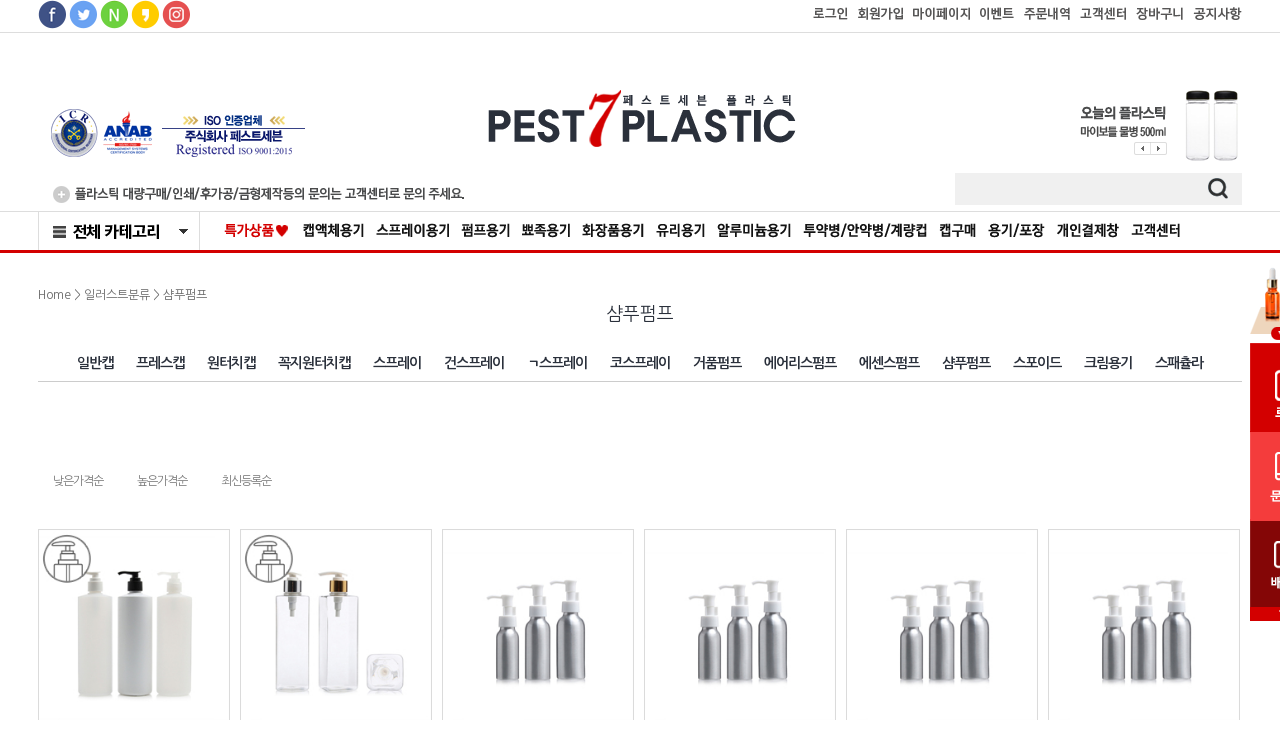

--- FILE ---
content_type: text/html; charset=UTF-8
request_url: http://pest7plastic.com/shop/shopbrand.html?xcode=013&mcode=012&type=Y
body_size: 16703
content:

<!DOCTYPE html PUBLIC "-//W3C//DTD HTML 4.01//EN" "http://www.w3.org/TR/html4/strict.dtd">
<html>
<head>
<meta http-equiv="CONTENT-TYPE" content="text/html;charset=UTF-8">
<meta name="naver-site-verification" content="5f025b31b005324da6dad1aacb946720f851f646"/>
<meta name="title" content="페스트세븐 플라스틱">
<meta name="description" content="대한민국 모든플라스틱용기쇼핑몰 화장품용기,스프레이용기,식품용기 도소매">
<meta name="naver-site-verification" content="8d35e27414ef787a8c3bab294f2fbb82e83a5fa9"/>
<link rel="canonical" href="http://www.pest7plastic.com/article/article1.html">
<meta property="og:title" content="페스트세븐 플라스틱">
<meta property="og:description" content="대한민국 모든플라스틱용기쇼핑몰 화장품용기,스프레이용기,식품용기 도소매">
<meta name="viewport" content="width=device-width">
<meta property="al:ios:url" content="applinks://docs">
<meta property="al:ios:app_store_id" content="12345">
<meta property="al:ios:app_name" content="App Links">
<meta property="al:android:url" content="applinks://docs">
<meta property="al:android:app_name" content="App Links">
<meta property="al:android:package" content="org.applinks">
<meta property="al:web:url" content="http://applinks.org/documentation">
<meta name="referrer" content="no-referrer-when-downgrade" />
<meta property="og:type" content="website" />
<meta property="og:url" content="http://www.pest7plastic.com/shop/shopbrand.html?xcode=013&mcode=012&type=Y" />
<script>
    var mtom_default_data = {
        login : "N",
        page_type : "shopbrand",
    };
  var _msTracker = window._msTracker = window._msTracker || [];
  _msTracker.push(['setRequestMethod', 'POST']);
  _msTracker.push(['setCustomDimension', 1, JSON.stringify(mtom_default_data)]);
  _msTracker.push(['trackPageView']);
  _msTracker.push(['enableLinkTracking']);
  (function() {
    var u="https://mk-log.makeshop.co.kr";
    _msTracker.push(['setTrackerUrl', u+'/analytics/events']);
    _msTracker.push(['setSiteId', 'mk-pest7']);
    var d=document, g=d.createElement('script'), s=d.getElementsByTagName('script')[0];
    g.async=true; g.src=u+'/static/js/analytics.js'; s.parentNode.insertBefore(g,s);
  })();
</script>
<title>일러스트분류 > 샴푸펌프</title>

<link type="text/css" rel="stylesheet" href="/shopimages/pest7/template/work/26653/common.css?r=1736971590" />
</head>
<script type="text/javascript" src="//wcs.naver.net/wcslog.js"></script>
<script type="text/javascript">
if (window.wcs) {
    if(!wcs_add) var wcs_add = {};
    wcs_add["wa"] = "s_199a5fba30c8";
    wcs.inflow('pest7plastic.com');
    wcs_do();
}
</script>

<body>
<script type="text/javascript" src="/js/jquery-1.7.2.min.js"></script><script type="text/javascript" src="/js/lazyload.min.js"></script>
<script type="text/javascript">
function getCookiefss(name) {
    lims = document.cookie;
    var index = lims.indexOf(name + "=");
    if (index == -1) {
        return null;
    }
    index = lims.indexOf("=", index) + 1; // first character
    var endstr = lims.indexOf(';', index);
    if (endstr == -1) {
        endstr = lims.length; // last character
    }
    return unescape(lims.substring(index, endstr));
}
</script><script type="text/javascript">
var MOBILE_USE = '';
var DESIGN_VIEW = 'PC';

if (DESIGN_VIEW == 'RW' && typeof changeNaviTitleText == 'undefined') {
    // 상단 타이틀 변경
    function changeNaviTitleText(newText) {
        const naviTitleElement = document.querySelector('.navi-title span');
        if (naviTitleElement) {
            naviTitleElement.textContent = newText;
        }
    }
}
</script><script type="text/javascript" src="/js/flash.js"></script>
<script type="text/javascript" src="/js/neodesign/rightbanner.js"></script>
<script type="text/javascript" src="/js/bookmark.js"></script>
<style type="text/css">

.MS_search_word { }

</style>

<script type="text/javascript" src="/js/jquery.shopbrand.js"></script>

<script type="text/javascript">

var pre_ORBAS = '';
var pre_min_amount = '1';
var pre_product_uid = '';
var pre_product_name = '';
var pre_product_price = '';
var pre_option_type = '';
var pre_option_display_type = '';
var pre_optionJsonData = '';
var IS_LOGIN = 'false';
var is_bulk = 'N';
var bulk_arr_info = [];
var pre_min_add_amount = '1';
var pre_max_amount = '100000';

    var is_unify_opt = '1' ? true : false; 
    var pre_baskethidden = '';

var is_unify_opt = true;
var ORBAS = '';
var min_amount = '1';
var min_add_amount = '1';
var max_amount = '100000';
var product_uid = '';
var product_name = '';
var product_price = '';
var option_type = '';
var option_display_type = '';
var is_dummy = null;
var is_exist = null;
var optionJsonData = '';
var view_member_only_price = '';
var IS_LOGIN = 'false';
var shop_language = 'kor';
var is_bulk = 'N';
var bulk_arr_info = [];
var use_option_limit = '';
var design_view = 'PC';

</script>

<link type="text/css" rel="stylesheet" href="/shopimages/pest7/template/work/26653/shopbrand.css?t=201710310044" />
<div id='blk_scroll_wings'><script type='text/javascript' src='/html/shopRbanner.html?param1=1' ></script></div>
<div id='cherrypicker_scroll'></div>
    <div id="wrap">
        
<link type="text/css" rel="stylesheet" href="/shopimages/pest7/template/work/26653/header.1.css?t=202501160506" />
  <div id="header">
    <div class="util_wrap">
      <div class="util">
        <ul class="sns">
          <li><a href="#"><img src="/design/pest7/common/icon_sns_facebook.png" alt="페이스북"></a></li>
          <li><a href="#"><img src="/design/pest7/common/icon_sns_twitter.png" alt="트위터"></a></li>
          <li><a href="#"><img src="/design/pest7/common/icon_sns_naver.png" alt="네이버"></a></li>
          <li><a href="#"><img src="/design/pest7/common/icon_sns_kakao.png" alt="카카오스토리"></a></li>
          <li><a href="https://www.instagram.com/pest7pla/"><img src="/design/pest7/common/icon_sns_instagram.png" alt="인스타그램"></a></li>
        </ul>
        <ul class="mem">
                    <li><a href="/shop/member.html?type=login"><img src="/design/pest7/common/btn_util_login.png" alt="로그인"></a></li>
            <li><a href="/shop/idinfo.html"><img src="/design/pest7/common/btn_util_join.png" alt="회원가입"></a></li>
                    <li><a href="/shop/member.html?type=mynewmain"><img src="/design/pest7/common/btn_util_mypage.png" alt="마이페이지"></a></li>
            <li><a href=""><img src="/design/pest7/common/btn_util_event.png" alt="이벤트"></a></li>
            <li><a href="/shop/confirm_login.html?type=myorder"><img src="/design/pest7/common/btn_util_order.png" alt="주문내역"></a></li>
            <li><a href="/shop/mypage.html?mypage_type=mym2mboard"><img src="/design/pest7/common/btn_util_customer.png" alt="고객센터"></a></li>
            <li><a href="/shop/basket.html"><img src="/design/pest7/common/btn_util_basket.png" alt="장바구니"></a></li>
            <li><a href="/board/board.html?code=pest7_board2"><img src="/design/pest7/common/btn_util_notice.png" alt="공지사항"></a></li>
        </ul>
      </div>
    </div>
    
    <div class="top">
      <div class="top_bn_l"><img src="/design/pest7/common/banner_top_left.gif" alt=""></div>
      <h1><a href="/"><img src="/design/pest7/common/logo.png" alt=""></a></h1>
      <div class="top_bn_r">
        <ul>
          <li class="on"><a href=""><img src="/design/pest7/common/banner_top_right_1.png" alt=""></a></li>
          <li><a href=""><img src="/design/pest7/common/banner_top_right_2.png" alt=""></a></li>
        </ul>
        <div class="btn_wrap">
          <a href="javascript:;" class="top_banner_prev"><img src="/design/pest7/common/btn_banner_top_right_l.png" alt=""></a><a href="javascript:;" class="top_banner_next"><img src="/design/pest7/common/btn_banner_top_right_r.png" alt=""></a>
        </div>
      </div>
      <div class="info_wrap"><img src="/design/pest7/common/top_info_text.png" alt=""></div>
      <div class="search_wrap">
      <form action="/shop/shopbrand.html" method="post" name="search">        <input name="search" onkeydown="CheckKey_search();" value=""  class="MS_search_word" />        <a href="javascript:search_submit();"><input type="image" src="/design/pest7/common/icon_search.png"></a>
      </form>      </div>
    </div>
    
    <div class="nav_wrap">
      <div class="nav">
        <div class="all_cate">
          <a href="#none" class="all_cate_view"><img src="/design/pest7/common/menu/all_cate.png" alt=""></a>
          <div class="all_cate_box" style="display: none;">
            <ul class="all_cate_in">
              <li>
                <h3>캡액체용기</h3>
                <ul>
                  <li><a href="/shop/shopbrand.html?xcode=001&mcode=001&type=X">트라이탄 물병</a></li>
                  <li><a href="/shop/shopbrand.html?xcode=001&mcode=002&type=X">물/음료 용기</a></li>
                  <li><a href="/shop/shopbrand.html?xcode=001&mcode=003&type=X">일반캡(플라스틱)</a></li>
                  <li><a href="/shop/shopbrand.html?xcode=001&mcode=004&type=X">일반캡(금속)</a></li>
                  <li><a href="/shop/shopbrand.html?xcode=001&mcode=005&type=X">일반캡(알루미늄)</a></li>
                  <li><a href="/shop/shopbrand.html?xcode=001&mcode=006&type=X">잠금캡용기(OTS)</a></li>
                  <li><a href="/shop/shopbrand.html?xcode=001&mcode=007&type=X">시럽용기</a></li>
                  <li><a href="/shop/shopbrand.html?xcode=001&mcode=008&type=X">대용량용기</a></li>
                  <li><a href="/shop/shopbrand.html?xcode=001&mcode=009&type=X">벌크용기</a></li>
                  <li><a href="/shop/shopbrand.html?xcode=001&mcode=010&type=X">제약회사용기(플라스틱캡)</a></li>
                  <li><a href="/shop/shopbrand.html?xcode=001&mcode=011&type=X">제약회사용기(금속캡)</a></li>
                  <li><a href="/shop/shopbrand.html?xcode=001&mcode=012&type=X">제약회사용기(알루미늄)</a></li>
                  <li><a href="/shop/shopbrand.html?xcode=001&mcode=013&type=X">제약회사용기(세이프티씰)</a></li>
                  <li><a href="/shop/shopbrand.html?xcode=001&mcode=014&type=X">제약안전용기</a></li>
                  <li><a href="/shop/shopbrand.html?xcode=001&mcode=015&type=X">청심환용기(ps용기)</a></li>
                  <li><a href="/shop/shopbrand.html?xcode=001&mcode=016&type=X">조미료용기</a></li>
                  <hr>
                  <li><a href="/shop/shopbrand.html?xcode=001&mcode=017&type=X">프레스캡(플라스틱)</a></li>
                  <li><a href="/shop/shopbrand.html?xcode=001&mcode=018&type=X">프레스캡(금속)</a></li>
                  <hr>
                  <li><a href="/shop/shopbrand.html?xcode=001&mcode=019&type=X">원터치캡</a></li>
                  <li><a href="/shop/shopbrand.html?xcode=001&mcode=020&type=X">샴푸꼭지 원터치캡</a></li>
                </ul>
              </li>
              <li>
                <h3>스프레이용기</h3>
                <ul>
                  <li><a href="/shop/shopbrand.html?xcode=002&mcode=001&type=X">소형스프레이</a></li>
                  <li><a href="/shop/shopbrand.html?xcode=002&mcode=002&type=X">일반스프레이</a></li>
                  <li><a href="/shop/shopbrand.html?xcode=002&mcode=003&type=X">금속스프레이</a></li>
                  <hr>
                  <li><a href="/shop/shopbrand.html?xcode=002&mcode=004&type=X">미니건스프레이</a></li>
                  <li><a href="/shop/shopbrand.html?xcode=002&mcode=005&type=X">핸드건스프레이</a></li>
                  <li><a href="/shop/shopbrand.html?xcode=002&mcode=006&type=X">초정밀건스프레이</a></li>
                  <hr>
                  <li><a href="/shop/shopbrand.html?xcode=002&mcode=007&type=X">ㄱ스프레이</a></li>
                  <li><a href="/shop/shopbrand.html?xcode=002&mcode=008&type=X">다방향스프레이</a></li>
                  <li><a href="/shop/shopbrand.html?xcode=002&mcode=009&type=X">코스프레이</a></li>
                </ul>
              </li>
              <li>
                <h3>펌프용기</h3>
                <ul>
                  <li><a href="/shop/shopbrand.html?xcode=003&mcode=001&type=X">에센스펌프(플라스틱)</a></li>
                  <li><a href="/shop/shopbrand.html?xcode=003&mcode=002&type=X">에센스펌프(금속)</a></li>
                  <li><a href="/shop/shopbrand.html?xcode=003&mcode=003&type=X">진공에센스펌프</a></li>
                  <li><a href="/shop/shopbrand.html?xcode=003&mcode=004&type=X">미니디스펜서펌프</a></li>
                  <li><a href="/shop/shopbrand.html?xcode=003&mcode=005&type=X">일반디스펜서펌프</a></li>
                  <li><a href="/shop/shopbrand.html?xcode=003&mcode=006&type=X">금속디스펜서펌프</a></li>
                  <li><a href="/shop/shopbrand.html?xcode=003&mcode=007&type=X">거품펌프</a></li>
                  <li><a href="/shop/shopbrand.html?xcode=003&mcode=008&type=X">오일펌프</a></li>
                  <li><a href="/shop/shopbrand.html?xcode=003&mcode=009&type=X">시럽펌프</a></li>
                </ul>
              </li>
              <li>
                <h3>화장품용기</h3>
                <ul>
                  <li><a href="/shop/shopbrand.html?xcode=006&mcode=001&type=X">스킨용기(플라스틱)</a></li>
                  <li><a href="/shop/shopbrand.html?xcode=006&mcode=002&type=X">스킨용기(금속)</a></li>
                  <li><a href="/shop/shopbrand.html?xcode=006&mcode=003&type=X">스킨용기(알루미늄)</a></li>
                  <li><a href="/shop/shopbrand.html?xcode=006&mcode=004&type=X">오일용기(드롭퍼)</a></li>
                  <li><a href="/shop/shopbrand.html?xcode=006&mcode=005&type=X">고급기초용기</a></li>
                  <li><a href="/shop/shopbrand.html?xcode=006&mcode=006&type=X">크림용기</a></li>
                  <li><a href="/shop/shopbrand.html?xcode=006&mcode=007&type=X">색조용기(립글로스/롤온)</a></li>
                  <li><a href="/shop/shopbrand.html?xcode=006&mcode=008&type=X">스포이드용기</a></li>
                  <li><a href="/shop/shopbrand.html?xcode=006&mcode=009&type=X">샘플병(바이알/시공/앰플)</a></li>
                  <li><a href="/shop/shopbrand.html?xcode=006&mcode=010&type=X">과일용기류</a></li>
                </ul>
              </li>
              <li>
                <h3>유리용기</h3>
                <ul>
                  <li><a href="/shop/shopbrand.html?xcode=007&mcode=001&type=X">일반스프레이</a></li>
                  <li><a href="/shop/shopbrand.html?xcode=007&mcode=002&type=X">금속스프레이</a></li>
                  <li><a href="/shop/shopbrand.html?xcode=007&mcode=003&type=X">건스프레이</a></li>
                  <li><a href="/shop/shopbrand.html?xcode=007&mcode=004&type=X">ㄱ스프레이</a></li>
                  <li><a href="/shop/shopbrand.html?xcode=007&mcode=005&type=X">다방향스프레이</a></li>
                  <li><a href="/shop/shopbrand.html?xcode=007&mcode=006&type=X">코스프레이</a></li>
                  <li><a href="/shop/shopbrand.html?xcode=007&mcode=007&type=X">에센스펌프(플라스틱)</a></li>
                  <li><a href="/shop/shopbrand.html?xcode=007&mcode=008&type=X">에센스펌프(금속)</a></li>
                  <li><a href="/shop/shopbrand.html?xcode=007&mcode=009&type=X">일반캡(플라스틱)</a></li>
                  <li><a href="/shop/shopbrand.html?xcode=007&mcode=010&type=X">일반캡(금속)</a></li>
                  <li><a href="/shop/shopbrand.html?xcode=007&mcode=011&type=X">일반캡(알루미늄)</a></li>
                  <li><a href="/shop/shopbrand.html?xcode=007&mcode=012&type=X">프레스캡</a></li>
                </ul>
              </li>
              <li>
                <h3>캡 구매</h3>
                <ul>
                  <li><a href="/shop/shopbrand.html?xcode=010&mcode=001&type=X">일반캡(플라스틱)</a></li>
                  <li><a href="/shop/shopbrand.html?xcode=010&mcode=002&type=X">일반캡(금속)</a></li>
                  <li><a href="/shop/shopbrand.html?xcode=010&mcode=003&type=X">일반캡(알루미늄)</a></li>
                  <li><a href="/shop/shopbrand.html?xcode=010&mcode=004&type=X">K시리즈캡</a></li>
                  <li><a href="/shop/shopbrand.html?xcode=010&mcode=005&type=X">뾰족캡</a></li>
                  <li><a href="/shop/shopbrand.html?xcode=010&mcode=006&type=X">프레스캡(플라스틱)</a></li>
                  <li><a href="/shop/shopbrand.html?xcode=010&mcode=007&type=X">프레스캡(금속)</a></li>
                  <li><a href="/shop/shopbrand.html?xcode=010&mcode=008&type=X">샴푸캡</a></li>
                  <li><a href="/shop/shopbrand.html?xcode=010&mcode=009&type=X">일반스프레이캡</a></li>
                  <li><a href="/shop/shopbrand.html?xcode=010&mcode=010&type=X">금속스프레이캡</a></li>
                  <li><a href="/shop/shopbrand.html?xcode=010&mcode=011&type=X">미니건스프레이캡</a></li>
                  <li><a href="/shop/shopbrand.html?xcode=010&mcode=012&type=X">핸드건스프레이캡</a></li>
                  <li><a href="/shop/shopbrand.html?xcode=010&mcode=013&type=X">초정밀건스프레이캡</a></li>
                  <li><a href="/shop/shopbrand.html?xcode=010&mcode=014&type=X">ㄱ스프레이캡</a></li>
                  <li><a href="/shop/shopbrand.html?xcode=010&mcode=015&type=X">다방향스프레이캡</a></li>
                  <li><a href="/shop/shopbrand.html?xcode=010&mcode=016&type=X">코스프레이캡</a></li>
                  <li><a href="/shop/shopbrand.html?xcode=010&mcode=017&type=X">에센스펌프캡(플라스틱)</a></li>
                  <li><a href="/shop/shopbrand.html?xcode=010&mcode=018&type=X">에센스펌프캡(금속)</a></li>
                  <li><a href="/shop/shopbrand.html?xcode=010&mcode=019&type=X">미니디스펜서펌프캡</a></li>
                  <li><a href="/shop/shopbrand.html?xcode=010&mcode=020&type=X">일반디스펜서펌프캡</a></li>
                  <li><a href="/shop/shopbrand.html?xcode=010&mcode=021&type=X">금속디스펜서펌프캡</a></li>
                  <li><a href="/shop/shopbrand.html?xcode=010&mcode=022&type=X">오일펌프</a></li>
                  <li><a href="/shop/shopbrand.html?xcode=010&mcode=023&type=X">OT/BOT/OTS/조미료/시럽캡</a></li>
                </ul>
              </li>
              <li class="posi1">
                <h3>뾰족용기</h3>
                <ul>
                  <li><a href="/shop/shopbrand.html?xcode=005&mcode=001&type=X">뾰족용기</a></li>
                </ul>
              </li>
              <li class="posi2">
                <h3>투약병/안약병/계량컵</h3>
                <ul>
                  <li><a href="/shop/shopbrand.html?xcode=009&mcode=001&type=X">계량컵</a></li>
                  <li><a href="/shop/shopbrand.html?xcode=009&mcode=002&type=X">투약병</a></li>
                  <li><a href="/shop/shopbrand.html?xcode=009&mcode=003&type=X">안약병</a></li>
                  <li><a href="/shop/shopbrand.html?xcode=009&mcode=004&type=X">스푼</a></li>
                </ul>
              </li>
              <li class="posi3">
                <h3>알루미늄용기</h3>
                <ul>
                  <li><a href="/shop/shopbrand.html?xcode=008&mcode=001&type=X">일반캡(플라스틱)</a></li>
                  <li><a href="/shop/shopbrand.html?xcode=008&mcode=002&type=X">일반캡(금속)</a></li>
                  <li><a href="/shop/shopbrand.html?xcode=008&mcode=003&type=X">일반캡(알루미늄)</a></li>
                  <li><a href="/shop/shopbrand.html?xcode=008&mcode=004&type=X">에센스펌프(금속)</a></li>
                  <li><a href="/shop/shopbrand.html?xcode=008&mcode=005&type=X">오일펌프</a></li>
                </ul>
              </li>
              <li class="posi4">
                <h3>용기구매/포장도구</h3>
                <ul>
                  <li><a href="/shop/shopbrand.html?xcode=011&mcode=001&type=X">PET용기</a></li>
                  <li><a href="/shop/shopbrand.html?xcode=011&mcode=002&type=X">PE용기</a></li>
                  <li><a href="/shop/shopbrand.html?xcode=011&mcode=003&type=X">접착씰</a></li>
                  <li><a href="/shop/shopbrand.html?xcode=011&mcode=004&type=X">공업용드라이기</a></li>
                  <li><a href="/shop/shopbrand.html?xcode=011&mcode=005&type=X">수축필름</a></li>
                </ul>
              </li>
            </ul>
            <div class="etc_box">
              <ul>
                <li><a href="/shop/page.html?id=11">설비현황</a></li>
                <li><a href="/shop/page.html?id=12">오시는길</a></li>
                <hr>
                <li><a href="/shop/page.html?id=13">완제품 구매팁</a></li>
                <li><a href="/shop/page.html?id=14">용기만 구매팁</a></li>
                <li><a href="/shop/page.html?id=15">캡만 구매팁</a></li>
                <li><a href="/shop/page.html?id=16">수축필름,접착씰 구매팁</a></li>
                <li><a href="/shop/page.html?id=17">제품인쇄팁(print)</a></li>
                <hr>
                <li><a href="/board/board.html?code=pest7_board2&page=1&type=v&board_cate=&num1=999997&num2=00000&number=0&lock=N&flag=notice">샘플구매</a></li>
                <li><a href="/board/board.html?code=pest7_data1">자료실</a></li>
                <li><a href="/board/board.html?code=pest7_board1">자주하는 질문</a></li>
                <li><a href="/shop/mypage.html?mypage_type=mym2mboard">1:1문의</a></li>
                <li><a href="/board/board.html?code=pest7_board3">상품후기</a></li>
              </ul>
              <a href="#none" class="btn_close"><img src="/design/pest7/common/menu/btn_all_cate_close.png" alt=""></a>
            </div>
          </div>
        </div>
        <ul class="nav_cate">
          <li><a href="/shop/shopbrand.html?xcode=014&type=O" class="first-a"><img src="/design/pest7/common/menu/menu_00.png" alt=""></a></li>
          <li>
            <a href="/shop/page.html?id=1" class="first-a"><img src="/design/pest7/common/menu/menu_01.png" alt=""></a>
            <ul class="depth2">
              <li><a href="/shop/shopbrand.html?xcode=001&mcode=001&type=X">트라이탄 물병</a></li>
              <li><a href="/shop/shopbrand.html?xcode=001&mcode=002&type=X">물/음료 용기</a></li>
              <li><a href="/shop/shopbrand.html?xcode=001&mcode=003&type=X">일반캡(플라스틱)</a></li>
              <li><a href="/shop/shopbrand.html?xcode=001&mcode=004&type=X">일반캡(금속)</a></li>
              <li><a href="/shop/shopbrand.html?xcode=001&mcode=005&type=X">일반캡(알루미늄)</a></li>
              <li><a href="/shop/shopbrand.html?xcode=001&mcode=006&type=X">잠금캡용기(OTS)</a></li>
              <li><a href="/shop/shopbrand.html?xcode=001&mcode=007&type=X">시럽용기</a></li>
              <li><a href="/shop/shopbrand.html?xcode=001&mcode=008&type=X">대용량용기</a></li>
              <li><a href="/shop/shopbrand.html?xcode=001&mcode=009&type=X">벌크용기</a></li>
              <li><a href="/shop/shopbrand.html?xcode=001&mcode=010&type=X">제약회사용기(플라스틱캡)</a></li>
              <li><a href="/shop/shopbrand.html?xcode=001&mcode=011&type=X">제약회사용기(금속캡)</a></li>
              <li><a href="/shop/shopbrand.html?xcode=001&mcode=012&type=X">제약회사용기(알루미늄)</a></li>
              <li><a href="/shop/shopbrand.html?xcode=001&mcode=013&type=X">제약회사용기(세이프티씰)</a></li>
              <li><a href="/shop/shopbrand.html?xcode=001&mcode=014&type=X">제약안전용기</a></li>
              <li><a href="/shop/shopbrand.html?xcode=001&mcode=015&type=X">청심환용기(ps용기)</a></li>
              <li><a href="/shop/shopbrand.html?xcode=001&mcode=016&type=X">조미료용기</a></li>
              <li><a href="/shop/shopbrand.html?xcode=001&mcode=017&type=X">프레스캡(플라스틱)</a></li>
              <li><a href="/shop/shopbrand.html?xcode=001&mcode=018&type=X">프레스캡(금속)</a></li>
              <li><a href="/shop/shopbrand.html?xcode=001&mcode=019&type=X">원터치캡</a></li>
              <li><a href="/shop/shopbrand.html?xcode=001&mcode=020&type=X">샴푸꼭지 원터치캡</a></li>
            </ul>
          </li>
          <li>
            <a href="/shop/page.html?id=2" class="first-a"><img src="/design/pest7/common/menu/menu_02.png" alt=""></a>
            <ul class="depth2">
              <li><a href="/shop/shopbrand.html?xcode=002&mcode=001&type=X">소형스프레이</a></li>
              <li><a href="/shop/shopbrand.html?xcode=002&mcode=002&type=X">일반스프레이</a></li>
              <li><a href="/shop/shopbrand.html?xcode=002&mcode=003&type=X">금속스프레이</a></li>
              <hr>
              <li><a href="/shop/shopbrand.html?xcode=002&mcode=004&type=X">미니건스프레이</a></li>
              <li><a href="/shop/shopbrand.html?xcode=002&mcode=005&type=X">핸드건스프레이</a></li>
              <li><a href="/shop/shopbrand.html?xcode=002&mcode=006&type=X">초정밀건스프레이</a></li>
              <hr>
              <li><a href="/shop/shopbrand.html?xcode=002&mcode=007&type=X">ㄱ스프레이</a></li>
              <li><a href="/shop/shopbrand.html?xcode=002&mcode=008&type=X">다방향스프레이</a></li>
              <li><a href="/shop/shopbrand.html?xcode=002&mcode=009&type=X">코스프레이</a></li>
            </ul>
          </li>
          <li>
            <a href="/shop/page.html?id=3" class="first-a"><img src="/design/pest7/common/menu/menu_03.png" alt=""></a>
            <ul class="depth2">
              <li><a href="/shop/shopbrand.html?xcode=003&mcode=001&type=X">에센스펌프(플라스틱)</a></li>
              <li><a href="/shop/shopbrand.html?xcode=003&mcode=002&type=X">에센스펌프(금속)</a></li>
              <li><a href="/shop/shopbrand.html?xcode=003&mcode=003&type=X">진공에센스펌프</a></li>
              <li><a href="/shop/shopbrand.html?xcode=003&mcode=004&type=X">미니디스펜서펌프</a></li>
              <li><a href="/shop/shopbrand.html?xcode=003&mcode=005&type=X">일반디스펜서펌프</a></li>
              <li><a href="/shop/shopbrand.html?xcode=003&mcode=006&type=X">금속디스펜서펌프</a></li>
              <li><a href="/shop/shopbrand.html?xcode=003&mcode=007&type=X">거품펌프</a></li>
              <li><a href="/shop/shopbrand.html?xcode=003&mcode=008&type=X">오일펌프</a></li>
              <li><a href="/shop/shopbrand.html?xcode=003&mcode=009&type=X">시럽펌프</a></li>
            </ul>
          </li>
          <li>
            <a href="/shop/shopbrand.html?xcode=005&mcode=001&type=X" class="first-a"><img src="/design/pest7/common/menu/menu_04.png" alt=""></a>
            <ul class="depth2">
              <li><a href="/shop/shopbrand.html?xcode=005&mcode=001&type=X">뾰족용기</a></li>
            </ul>
          </li>
          <li>
            <a href="/shop/page.html?id=4" class="first-a"><img src="/design/pest7/common/menu/menu_05.png" alt=""></a>
            <ul class="depth2">
              <li><a href="/shop/shopbrand.html?xcode=006&mcode=001&type=X">스킨용기(플라스틱)</a></li>
              <li><a href="/shop/shopbrand.html?xcode=006&mcode=002&type=X">스킨용기(금속)</a></li>
              <li><a href="/shop/shopbrand.html?xcode=006&mcode=003&type=X">스킨용기(알루미늄)</a></li>
              <li><a href="/shop/shopbrand.html?xcode=006&mcode=004&type=X">오일용기(드롭퍼)</a></li>
              <li><a href="/shop/shopbrand.html?xcode=006&mcode=005&type=X">고급기초용기</a></li>
              <li><a href="/shop/shopbrand.html?xcode=006&mcode=006&type=X">크림용기</a></li>
              <li><a href="/shop/shopbrand.html?xcode=006&mcode=007&type=X">색조용기(립글로스/롤온)</a></li>
              <li><a href="/shop/shopbrand.html?xcode=006&mcode=008&type=X">스포이드용기</a></li>
              <li><a href="/shop/shopbrand.html?xcode=006&mcode=009&type=X">샘플병(바이알/시공/앰플)</a></li>
              <li><a href="/shop/shopbrand.html?xcode=006&mcode=010&type=X">과일용기류</a></li>
            </ul>
          </li>
          <li>
            <a href="/shop/page.html?id=5" class="first-a"><img src="/design/pest7/common/menu/menu_06.png" alt=""></a>
            <ul class="depth2">
              <li><a href="/shop/shopbrand.html?xcode=007&mcode=001&type=X">일반스프레이</a></li>
              <li><a href="/shop/shopbrand.html?xcode=007&mcode=002&type=X">금속스프레이</a></li>
              <li><a href="/shop/shopbrand.html?xcode=007&mcode=003&type=X">건스프레이</a></li>
              <li><a href="/shop/shopbrand.html?xcode=007&mcode=004&type=X">ㄱ스프레이</a></li>
              <li><a href="/shop/shopbrand.html?xcode=007&mcode=005&type=X">다방향스프레이</a></li>
              <li><a href="/shop/shopbrand.html?xcode=007&mcode=006&type=X">코스프레이</a></li>
              <li><a href="/shop/shopbrand.html?xcode=007&mcode=007&type=X">에센스펌프(플라스틱)</a></li>
              <li><a href="/shop/shopbrand.html?xcode=007&mcode=008&type=X">에센스펌프(금속)</a></li>
              <li><a href="/shop/shopbrand.html?xcode=007&mcode=009&type=X">일반캡(플라스틱)</a></li>
              <li><a href="/shop/shopbrand.html?xcode=007&mcode=010&type=X">일반캡(금속)</a></li>
              <li><a href="/shop/shopbrand.html?xcode=007&mcode=011&type=X">일반캡(알루미늄)</a></li>
              <li><a href="/shop/shopbrand.html?xcode=007&mcode=012&type=X">프레스캡</a></li>
            </ul>
          </li>
          <li>
            <a href="/shop/page.html?id=6" class="first-a"><img src="/design/pest7/common/menu/menu_07.png" alt=""></a>
            <ul class="depth2">
              <li><a href="/shop/shopbrand.html?xcode=008&mcode=001&type=X">일반캡(플라스틱)</a></li>
              <li><a href="/shop/shopbrand.html?xcode=008&mcode=002&type=X">일반캡(금속)</a></li>
              <li><a href="/shop/shopbrand.html?xcode=008&mcode=003&type=X">일반캡(알루미늄)</a></li>
              <li><a href="/shop/shopbrand.html?xcode=008&mcode=004&type=X">에센스펌프(금속)</a></li>
              <li><a href="/shop/shopbrand.html?xcode=008&mcode=005&type=X">오일펌프</a></li>
            </ul>
          </li>
          <li>
            <a href="/shop/page.html?id=7" class="first-a"><img src="/design/pest7/common/menu/menu_08.png" alt=""></a>
            <ul class="depth2">
              <li><a href="/shop/shopbrand.html?xcode=009&mcode=001&type=X">계량컵</a></li>
              <li><a href="/shop/shopbrand.html?xcode=009&mcode=002&type=X">투약병</a></li>
              <li><a href="/shop/shopbrand.html?xcode=009&mcode=003&type=X">안약병</a></li>
              <li><a href="/shop/shopbrand.html?xcode=009&mcode=004&type=X">스푼</a></li>
            </ul>
          </li>
          <li>
            <a href="/shop/page.html?id=8" class="first-a"><img src="/design/pest7/common/menu/menu_09.png" alt=""></a>
            <ul class="depth2">
              <li><a href="/shop/shopbrand.html?xcode=010&mcode=001&type=X">일반캡(플라스틱)</a></li>
              <li><a href="/shop/shopbrand.html?xcode=010&mcode=002&type=X">일반캡(금속)</a></li>
              <li><a href="/shop/shopbrand.html?xcode=010&mcode=003&type=X">일반캡(알루미늄)</a></li>
              <li><a href="/shop/shopbrand.html?xcode=010&mcode=004&type=X">K시리즈캡</a></li>
              <li><a href="/shop/shopbrand.html?xcode=010&mcode=005&type=X">뾰족캡</a></li>
              <li><a href="/shop/shopbrand.html?xcode=010&mcode=006&type=X">프레스캡(플라스틱)</a></li>
              <li><a href="/shop/shopbrand.html?xcode=010&mcode=007&type=X">프레스캡(금속)</a></li>
              <li><a href="/shop/shopbrand.html?xcode=010&mcode=008&type=X">샴푸캡</a></li>
              <li><a href="/shop/shopbrand.html?xcode=010&mcode=009&type=X">일반스프레이캡</a></li>
              <li><a href="/shop/shopbrand.html?xcode=010&mcode=010&type=X">금속스프레이캡</a></li>
              <li><a href="/shop/shopbrand.html?xcode=010&mcode=011&type=X">미니건스프레이캡</a></li>
              <li><a href="/shop/shopbrand.html?xcode=010&mcode=012&type=X">핸드건스프레이캡</a></li>
              <li><a href="/shop/shopbrand.html?xcode=010&mcode=013&type=X">초정밀건스프레이캡</a></li>
              <li><a href="/shop/shopbrand.html?xcode=010&mcode=014&type=X">ㄱ스프레이캡</a></li>
              <li><a href="/shop/shopbrand.html?xcode=010&mcode=015&type=X">다방향스프레이캡</a></li>
              <li><a href="/shop/shopbrand.html?xcode=010&mcode=016&type=X">코스프레이캡</a></li>
              <li><a href="/shop/shopbrand.html?xcode=010&mcode=017&type=X">에센스펌프캡(플라스틱)</a></li>
              <li><a href="/shop/shopbrand.html?xcode=010&mcode=018&type=X">에센스펌프캡(금속)</a></li>
              <li><a href="/shop/shopbrand.html?xcode=010&mcode=019&type=X">미니디스펜서펌프캡</a></li>
              <li><a href="/shop/shopbrand.html?xcode=010&mcode=020&type=X">일반디스펜서펌프캡</a></li>
              <li><a href="/shop/shopbrand.html?xcode=010&mcode=021&type=X">금속디스펜서펌프캡</a></li>
              <li><a href="/shop/shopbrand.html?xcode=010&mcode=022&type=X">오일펌프</a></li>
              <li><a href="/shop/shopbrand.html?xcode=010&mcode=023&type=X">OT/BOT/OTS/조미료/시럽캡</a></li>
            </ul>
          </li>
          <li>
            <a href="/shop/page.html?id=9" class="first-a"><img src="/design/pest7/common/menu/menu_10.png" alt=""></a>
            <ul class="depth2">
              <li><a href="/shop/shopbrand.html?xcode=011&mcode=001&type=X">PET용기</a></li>
              <li><a href="/shop/shopbrand.html?xcode=011&mcode=002&type=X">PE용기</a></li>
              <li><a href="/shop/shopbrand.html?xcode=011&mcode=003&type=X">접착씰</a></li>
              <li><a href="/shop/shopbrand.html?xcode=011&mcode=004&type=X">공업용드라이기</a></li>
              <li><a href="/shop/shopbrand.html?xcode=011&mcode=005&type=X">수축필름</a></li>
            </ul>
          </li>
          <li><a href="/shop/shopbrand.html?xcode=004&type=O" class="first-a"><img src="/design/pest7/common/menu/menu_11.png" alt=""></a></li>
          <li>
            <a href="#none" class="first-a"><img src="/design/pest7/common/menu/menu_12.png" alt=""></a>
            <ul class="depth2">
              <li><a href="/shop/page.html?id=10">대표자 인사말</a></li>
              <li><a href="/shop/page.html?id=11">설비현황</a></li>
              <li><a href="/shop/page.html?id=12">오시는길</a></li>
              <hr>
              <li><a href="/shop/page.html?id=13">완제품 구매팁</a></li>
              <li><a href="/shop/page.html?id=14">용기만 구매팁</a></li>
              <li><a href="/shop/page.html?id=15">캡만 구매팁</a></li>
              <li><a href="/shop/page.html?id=16">수축필름,접착씰 구매팁</a></li>
              <li><a href="/shop/page.html?id=17">제품인쇄팁(print)</a></li>
              <hr>
              <li><a href="/board/board.html?code=pest7_board2&page=1&type=v&board_cate=&num1=999997&num2=00000&number=0&lock=N&flag=notice">샘플구매</a></li>
              <li><a href="/board/board.html?code=pest7_data1">자료실</a></li>
              <li><a href="/board/board.html?code=pest7_board1">자주하는 질문</a></li>
              <li><a href="/shop/mypage.html?mypage_type=mym2mboard">1:1문의</a></li>
              <li><a href="/board/board.html?code=pest7_board3">상품후기</a></li>
            </ul>
          </li>
        </ul>
      </div>
    </div>    
  </div>
  
  <div id="contents">
<script type="text/javascript" src="/shopimages/pest7/template/work/26653/header.1.js?t=202012171516"></script>
        <div id="contentWrapper">
            <div id="contentWrap">
                
<link type="text/css" rel="stylesheet" href="/shopimages/pest7/template/work/26653/menu.1.css?t=202501160506" />
                <div id="content">


    <div class="posi_page">
      <ul>
        <li><a href="">Home ></a></li>
        <li>
          <a href="/shop/shopbrand.html?xcode=013&type=Y">일러스트분류</a>        </li>
        <li>
            &gt; <a href="/shop/shopbrand.html?xcode=013&type=N&mcode=012">샴푸펌프</a>
        </li>              </ul>
    </div>
    <div class="brand_top">
            <h3>샴푸펌프</h3>
      <div class="brand_part">
              <a href="/shop/shopbrand.html?type=N&xcode=013&mcode=001">일반캡</a>
              <a href="/shop/shopbrand.html?type=N&xcode=013&mcode=002">프레스캡</a>
              <a href="/shop/shopbrand.html?type=N&xcode=013&mcode=003">원터치캡</a>
              <a href="/shop/shopbrand.html?type=N&xcode=013&mcode=004">꼭지원터치캡</a>
              <a href="/shop/shopbrand.html?type=N&xcode=013&mcode=005">스프레이</a>
              <a href="/shop/shopbrand.html?type=N&xcode=013&mcode=006">건스프레이</a>
              <a href="/shop/shopbrand.html?type=N&xcode=013&mcode=007">ㄱ스프레이</a>
              <a href="/shop/shopbrand.html?type=N&xcode=013&mcode=008">코스프레이</a>
              <a href="/shop/shopbrand.html?type=N&xcode=013&mcode=009">거품펌프</a>
              <a href="/shop/shopbrand.html?type=N&xcode=013&mcode=010">에어리스펌프</a>
              <a href="/shop/shopbrand.html?type=N&xcode=013&mcode=011">에센스펌프</a>
              <a href="/shop/shopbrand.html?type=N&xcode=013&mcode=012">샴푸펌프</a>
              <a href="/shop/shopbrand.html?type=N&xcode=013&mcode=013">스포이드</a>
              <a href="/shop/shopbrand.html?type=N&xcode=013&mcode=014">크림용기</a>
              <a href="/shop/shopbrand.html?type=N&xcode=013&mcode=015">스패츌라</a>
          </div>
    <div class="brand_body">
      <div class="sort_list">
        <!--a href="" class="on">All</a-->
        <a href="javascript:sendsort('price')">낮은가격순</a>
        <a href="javascript:sendsort('price2')">높은가격순</a>
        <a href="javascript:sendsort('regdate')">최신등록순</a>
      </div>
      <div class="list_product pdt0 pdb0">
        <ul class="list_pd pd_brand">
                  <li><a href="/shop/shopdetail.html?branduid=5964197&xcode=013&mcode=012&scode=&type=Y&sort=regdate&cur_code=013012&search=&GfDT=ZmZ3UQ%3D%3D"><img class="MS_prod_img_m" src="/shopimages/pest7/0030050000432.jpg?1741056243" alt="">DP E500/28파이 (500ml)<strong>800원</strong></a></li>
                  <li><a href="/shop/shopdetail.html?branduid=4339691&xcode=013&mcode=012&scode=&type=Y&sort=regdate&cur_code=013012&search=&GfDT=bm51W10%3D"><img class="MS_prod_img_m" src="/shopimages/pest7/0030060000342.jpg?1741056243" alt="">금속DP T500 사각투명 (500ml)<strong>1,460원</strong></a></li>
                  <li><a href="/shop/shopdetail.html?branduid=4159378&xcode=013&mcode=012&scode=&type=Y&sort=regdate&cur_code=013012&search=&GfDT=Zmd3Uw%3D%3D"><img class="MS_prod_img_m" src="/shopimages/pest7/0080050000042.jpg?1741142679" alt="">오일펌프 AL-120 (120ml)<strong>2,990원</strong></a></li>
                  <li><a href="/shop/shopdetail.html?branduid=4159377&xcode=013&mcode=012&scode=&type=Y&sort=regdate&cur_code=013012&search=&GfDT=Z2x3Ug%3D%3D"><img class="MS_prod_img_m" src="/shopimages/pest7/0080050000032.jpg?1741142679" alt="">오일펌프 AL-100 (100ml)<strong>2,860원</strong></a></li>
                  <li><a href="/shop/shopdetail.html?branduid=4159375&xcode=013&mcode=012&scode=&type=Y&sort=regdate&cur_code=013012&search=&GfDT=bm13VQ%3D%3D"><img class="MS_prod_img_m" src="/shopimages/pest7/0080050000022.jpg?1741142679" alt="">오일펌프 AL-60 (60ml)<strong>2,730원</strong></a></li>
                  <li><a href="/shop/shopdetail.html?branduid=4159374&xcode=013&mcode=012&scode=&type=Y&sort=regdate&cur_code=013012&search=&GfDT=bml%2BW1k%3D"><img class="MS_prod_img_m" src="/shopimages/pest7/0080050000012.jpg?1741142680" alt="">오일펌프 AL-40 (40ml)<strong>2,600원</strong></a></li>
                  <li><a href="/shop/shopdetail.html?branduid=4158808&xcode=013&mcode=012&scode=&type=Y&sort=regdate&cur_code=013012&search=&GfDT=bGl3Vw%3D%3D"><img class="MS_prod_img_m" src="/shopimages/pest7/0030060000322.jpg?1741056243" alt="">금속DP N1000 (1000ml)<strong>1,600원</strong></a></li>
                  <li><a href="/shop/shopdetail.html?branduid=4158807&xcode=013&mcode=012&scode=&type=Y&sort=regdate&cur_code=013012&search=&GfDT=Z2d3Vg%3D%3D"><img class="MS_prod_img_m" src="/shopimages/pest7/0030060000312.jpg?1741056242" alt="">금속DP N850 (850ml)<strong>1,570원</strong></a></li>
                  <li><a href="/shop/shopdetail.html?branduid=4158806&xcode=013&mcode=012&scode=&type=Y&sort=regdate&cur_code=013012&search=&GfDT=am93WQ%3D%3D"><img class="MS_prod_img_m" src="/shopimages/pest7/0030060000302.jpg?1741056242" alt="">금속DP N750 (750ml)<strong>1,490원</strong></a></li>
                  <li><a href="/shop/shopdetail.html?branduid=4158805&xcode=013&mcode=012&scode=&type=Y&sort=regdate&cur_code=013012&search=&GfDT=bm9%2FW1U%3D"><img class="MS_prod_img_m" src="/shopimages/pest7/0030060000292.jpg?1741056242" alt="">금속DP N650 (650ml)<strong>1,440원</strong></a></li>
                  <li><a href="/shop/shopdetail.html?branduid=4158804&xcode=013&mcode=012&scode=&type=Y&sort=regdate&cur_code=013012&search=&GfDT=Zmh3UFw%3D"><img class="MS_prod_img_m" src="/shopimages/pest7/0030060000282.jpg?1741056242" alt="">금속DP N500 사각투명 (500ml)<strong>1,410원</strong></a></li>
                  <li><a href="/shop/shopdetail.html?branduid=4158803&xcode=013&mcode=012&scode=&type=Y&sort=regdate&cur_code=013012&search=&GfDT=am93UF0%3D"><img class="MS_prod_img_m" src="/shopimages/pest7/0030060000272.jpg?1741056241" alt="">금속DP N500 (500ml)<strong>1,380원</strong></a></li>
                  <li><a href="/shop/shopdetail.html?branduid=4158802&xcode=013&mcode=012&scode=&type=Y&sort=regdate&cur_code=013012&search=&GfDT=bmt5W11G"><img class="MS_prod_img_m" src="/shopimages/pest7/0030060000262.jpg?1741056241" alt="">금속DP N400 (400ml)<strong>1,350원</strong></a></li>
                  <li><a href="/shop/shopdetail.html?branduid=4158801&xcode=013&mcode=012&scode=&type=Y&sort=regdate&cur_code=013012&search=&GfDT=bm91W11H"><img class="MS_prod_img_m" src="/shopimages/pest7/0030060000252.jpg?1741056243" alt="">금속DP N350 (350ml)<strong>1,300원</strong></a></li>
                  <li><a href="/shop/shopdetail.html?branduid=4158798&xcode=013&mcode=012&scode=&type=Y&sort=regdate&cur_code=013012&search=&GfDT=bm95W11A"><img class="MS_prod_img_m" src="/shopimages/pest7/0030060000232.jpg?1741056243" alt="">금속DP N250 사각 (250ml)<strong>1,260원</strong></a></li>
                  <li><a href="/shop/shopdetail.html?branduid=4158797&xcode=013&mcode=012&scode=&type=Y&sort=regdate&cur_code=013012&search=&GfDT=amd3UFk%3D"><img class="MS_prod_img_m" src="/shopimages/pest7/0030060000222.jpg?1741056243" alt="">금속DP P1000 (1000ml)<strong>1,560원</strong></a></li>
                  <li><a href="/shop/shopdetail.html?branduid=4158794&xcode=013&mcode=012&scode=&type=Y&sort=regdate&cur_code=013012&search=&GfDT=bml0W11C"><img class="MS_prod_img_m" src="/shopimages/pest7/0030060000212.jpg?1741056243" alt="">금속DP P850 투명 (850ml)<strong>1,600원</strong></a></li>
                  <li><a href="/shop/shopdetail.html?branduid=4158793&xcode=013&mcode=012&scode=&type=Y&sort=regdate&cur_code=013012&search=&GfDT=b2V8Vg%3D%3D"><img class="MS_prod_img_m" src="/shopimages/pest7/0030060000202.jpg?1741056237" alt="">금속DP P750 (750ml)<strong>1,580원</strong></a></li>
                  <li><a href="/shop/shopdetail.html?branduid=4158791&xcode=013&mcode=012&scode=&type=Y&sort=regdate&cur_code=013012&search=&GfDT=bG93UFQ%3D"><img class="MS_prod_img_m" src="/shopimages/pest7/0030060000192.jpg?1741056237" alt="">금속DP P500 (500ml)<strong>1,720원</strong></a></li>
                  <li><a href="/shop/shopdetail.html?branduid=4158790&xcode=013&mcode=012&scode=&type=Y&sort=regdate&cur_code=013012&search=&GfDT=bm51W11N"><img class="MS_prod_img_m" src="/shopimages/pest7/0030060000182.jpg?1741056237" alt="">금속DP T800 사각 (800ml)<strong>1,830원</strong></a></li>
                  <li><a href="/shop/shopdetail.html?branduid=4158789&xcode=013&mcode=012&scode=&type=Y&sort=regdate&cur_code=013012&search=&GfDT=bm59W15E"><img class="MS_prod_img_m" src="/shopimages/pest7/0030060000172.jpg?1741056237" alt="">금속DP T600 투명 (600ml)<strong>1,440원</strong></a></li>
                  <li><a href="/shop/shopdetail.html?branduid=4158788&xcode=013&mcode=012&scode=&type=Y&sort=regdate&cur_code=013012&search=&GfDT=bmx8W15F"><img class="MS_prod_img_m" src="/shopimages/pest7/0030060000162.jpg?1741056236" alt="">금속DP T500 (500ml)<strong>1,410원</strong></a></li>
                  <li><a href="/shop/shopdetail.html?branduid=4158776&xcode=013&mcode=012&scode=&type=Y&sort=regdate&cur_code=013012&search=&GfDT=bG13U14%3D"><img class="MS_prod_img_m" src="/shopimages/pest7/0030060000152.jpg?1741056236" alt="">금속DP T450 (450ml)<strong>1,390원</strong></a></li>
                  <li><a href="/shop/shopdetail.html?branduid=4158771&xcode=013&mcode=012&scode=&type=Y&sort=regdate&cur_code=013012&search=&GfDT=bml5W15H"><img class="MS_prod_img_m" src="/shopimages/pest7/0030060000142.jpg?1741056236" alt="">금속DP T400 (400ml)<strong>1,380원</strong></a></li>
                  <li><a href="/shop/shopdetail.html?branduid=4158767&xcode=013&mcode=012&scode=&type=Y&sort=regdate&cur_code=013012&search=&GfDT=ZmV%2FVQ%3D%3D"><img class="MS_prod_img_m" src="/shopimages/pest7/0030060000132.jpg?1741056236" alt="">금속DP T350 사각 (350ml)<strong>1,290원</strong></a></li>
                  <li><a href="/shop/shopdetail.html?branduid=4158738&xcode=013&mcode=012&scode=&type=Y&sort=regdate&cur_code=013012&search=&GfDT=bml1W15B"><img class="MS_prod_img_m" src="/shopimages/pest7/0030060000122.jpg?1741056236" alt="">금속DP T300 B (300ml)<strong>1,290원</strong></a></li>
                  <li><a href="/shop/shopdetail.html?branduid=4158737&xcode=013&mcode=012&scode=&type=Y&sort=regdate&cur_code=013012&search=&GfDT=bWd3U1o%3D"><img class="MS_prod_img_m" src="/shopimages/pest7/0030060000112.jpg?1741056235" alt="">금속DP T300 (300ml)<strong>1,290원</strong></a></li>
                  <li><a href="/shop/shopdetail.html?branduid=4158736&xcode=013&mcode=012&scode=&type=Y&sort=regdate&cur_code=013012&search=&GfDT=Zmd3U1s%3D"><img class="MS_prod_img_m" src="/shopimages/pest7/0030060000102.jpg?1741056235" alt="">금속DP T250 볼 투명 (250ml)<strong>1,260원</strong></a></li>
                  <li><a href="/shop/shopdetail.html?branduid=4158734&xcode=013&mcode=012&scode=&type=Y&sort=regdate&cur_code=013012&search=&GfDT=bm16W15M"><img class="MS_prod_img_m" src="/shopimages/pest7/0030060000092.jpg?1741056235" alt="">금속DP T250 납작 (250ml)<strong>1,260원</strong></a></li>
                  <li><a href="/shop/shopdetail.html?branduid=4158728&xcode=013&mcode=012&scode=&type=Y&sort=regdate&cur_code=013012&search=&GfDT=a293U1U%3D"><img class="MS_prod_img_m" src="/shopimages/pest7/0030060000082.jpg?1741056235" alt="">금속DP T250 B (250ml)<strong>1,260원</strong></a></li>
                  <li><a href="/shop/shopdetail.html?branduid=4158727&xcode=013&mcode=012&scode=&type=Y&sort=regdate&cur_code=013012&search=&GfDT=amx3Ulw%3D"><img class="MS_prod_img_m" src="/shopimages/pest7/0030060000072.jpg?1741056235" alt="">금속DP T250 (250ml)<strong>1,260원</strong></a></li>
                  <li><a href="/shop/shopdetail.html?branduid=4158726&xcode=013&mcode=012&scode=&type=Y&sort=regdate&cur_code=013012&search=&GfDT=amx3Ul0%3D"><img class="MS_prod_img_m" src="/shopimages/pest7/0030060000062.jpg?1741056235" alt="">금속DP T200 B (200ml)<strong>1,240원</strong></a></li>
                  <li><a href="/shop/shopdetail.html?branduid=4158725&xcode=013&mcode=012&scode=&type=Y&sort=regdate&cur_code=013012&search=&GfDT=bm59W19G"><img class="MS_prod_img_m" src="/shopimages/pest7/0030060000052.jpg?1741056228" alt="">금속DP T200 (200ml)<strong>1,240원</strong></a></li>
                  <li><a href="/shop/shopdetail.html?branduid=4158720&xcode=013&mcode=012&scode=&type=Y&sort=regdate&cur_code=013012&search=&GfDT=bmp8W19H"><img class="MS_prod_img_m" src="/shopimages/pest7/0030060000042.jpg?1741056228" alt="">금속DP T150 (150ml)<strong>1,200원</strong></a></li>
                  <li><a href="/shop/shopdetail.html?branduid=4158719&xcode=013&mcode=012&scode=&type=Y&sort=regdate&cur_code=013012&search=&GfDT=Z2Z3Ulg%3D"><img class="MS_prod_img_m" src="/shopimages/pest7/0030060000032.jpg?1741056228" alt="">금속DP T120 (120ml)<strong>1,180원</strong></a></li>
                  <li><a href="/shop/shopdetail.html?branduid=4158718&xcode=013&mcode=012&scode=&type=Y&sort=regdate&cur_code=013012&search=&GfDT=bm1%2BW19B"><img class="MS_prod_img_m" src="/shopimages/pest7/0030060000022.jpg?1741056228" alt="">금속DP E1000/28파이 (1000ml)<strong>1,610원</strong></a></li>
                  <li><a href="/shop/shopdetail.html?branduid=4158717&xcode=013&mcode=012&scode=&type=Y&sort=regdate&cur_code=013012&search=&GfDT=Zmx3Ulo%3D"><img class="MS_prod_img_m" src="/shopimages/pest7/0030060000012.jpg?1741056228" alt="">금속DP E500/24파이 (500ml)<strong>1,360원</strong></a></li>
                  <li><a href="/shop/shopdetail.html?branduid=4158716&xcode=013&mcode=012&scode=&type=Y&sort=regdate&cur_code=013012&search=&GfDT=bm14W19D"><img class="MS_prod_img_m" src="/shopimages/pest7/0030050000422.jpg?1741056229" alt="">DP P1000 (1000ml)<strong>1,080원</strong></a></li>
                  <li><a href="/shop/shopdetail.html?branduid=4158715&xcode=013&mcode=012&scode=&type=Y&sort=regdate&cur_code=013012&search=&GfDT=bml%2BW19M"><img class="MS_prod_img_m" src="/shopimages/pest7/0030050000412.jpg?1741056229" alt="">DP P850 투명 (850ml)<strong>1,010원</strong></a></li>
                  <li><a href="/shop/shopdetail.html?branduid=4158714&xcode=013&mcode=012&scode=&type=Y&sort=regdate&cur_code=013012&search=&GfDT=Zml3UlU%3D"><img class="MS_prod_img_m" src="/shopimages/pest7/0030050000402.jpg?1741056229" alt="">DP P750 (750ml)<strong>1,000원</strong></a></li>
                  <li><a href="/shop/shopdetail.html?branduid=4158713&xcode=013&mcode=012&scode=&type=Y&sort=regdate&cur_code=013012&search=&GfDT=aGV5UQ%3D%3D"><img class="MS_prod_img_m" src="/shopimages/pest7/0030050000392.jpg?1741056229" alt="">DP P500 (500ml)<strong>810원</strong></a></li>
                  <li><a href="/shop/shopdetail.html?branduid=4158712&xcode=013&mcode=012&scode=&type=Y&sort=regdate&cur_code=013012&search=&GfDT=bGZ3VV0%3D"><img class="MS_prod_img_m" src="/shopimages/pest7/0030050000382.jpg?1741056230" alt="">DP N1000 (1000ml)<strong>980원</strong></a></li>
                  <li><a href="/shop/shopdetail.html?branduid=4158711&xcode=013&mcode=012&scode=&type=Y&sort=regdate&cur_code=013012&search=&GfDT=Zmd3VV4%3D"><img class="MS_prod_img_m" src="/shopimages/pest7/0030050000372.jpg?1741056230" alt="">DP N850 (850ml)<strong>970원</strong></a></li>
                  <li><a href="/shop/shopdetail.html?branduid=4158710&xcode=013&mcode=012&scode=&type=Y&sort=regdate&cur_code=013012&search=&GfDT=bm9%2BW1hH"><img class="MS_prod_img_m" src="/shopimages/pest7/0030050000362.jpg?1741056230" alt="">DP N750 (750ml)<strong>880원</strong></a></li>
                  <li><a href="/shop/shopdetail.html?branduid=4158709&xcode=013&mcode=012&scode=&type=Y&sort=regdate&cur_code=013012&search=&GfDT=bmt6W1hA"><img class="MS_prod_img_m" src="/shopimages/pest7/0030050000352.jpg?1741056230" alt="">DP N650 (650ml)<strong>820원</strong></a></li>
                  <li><a href="/shop/shopdetail.html?branduid=4158708&xcode=013&mcode=012&scode=&type=Y&sort=regdate&cur_code=013012&search=&GfDT=bWZ3VVk%3D"><img class="MS_prod_img_m" src="/shopimages/pest7/0030050000342.jpg?1741056230" alt="">DP N500 사각투명 (500ml)<strong>800원</strong></a></li>
                  <li><a href="/shop/shopdetail.html?branduid=4158707&xcode=013&mcode=012&scode=&type=Y&sort=regdate&cur_code=013012&search=&GfDT=bm55W1hC"><img class="MS_prod_img_m" src="/shopimages/pest7/0030050000332.jpg?1741056231" alt="">DP N500 (500ml)<strong>760원</strong></a></li>
                  <li><a href="/shop/shopdetail.html?branduid=4158706&xcode=013&mcode=012&scode=&type=Y&sort=regdate&cur_code=013012&search=&GfDT=Zmp3VVs%3D"><img class="MS_prod_img_m" src="/shopimages/pest7/0030050000322.jpg?1741056221" alt="">DP N400 (400ml)<strong>730원</strong></a></li>
                  <li><a href="/shop/shopdetail.html?branduid=4158705&xcode=013&mcode=012&scode=&type=Y&sort=regdate&cur_code=013012&search=&GfDT=bmp4W1hM"><img class="MS_prod_img_m" src="/shopimages/pest7/0030050000312.jpg?1741056221" alt="">DP N350 (350ml)<strong>700원</strong></a></li>
                  <li><a href="/shop/shopdetail.html?branduid=4158704&xcode=013&mcode=012&scode=&type=Y&sort=regdate&cur_code=013012&search=&GfDT=bmt5W1hN"><img class="MS_prod_img_m" src="/shopimages/pest7/0030050000302.jpg?1741056221" alt="">DP N250 사각 (250ml)<strong>630원</strong></a></li>
                  <li><a href="/shop/shopdetail.html?branduid=4158703&xcode=013&mcode=012&scode=&type=Y&sort=regdate&cur_code=013012&search=&GfDT=a253VFw%3D"><img class="MS_prod_img_m" src="/shopimages/pest7/0030050000292.jpg?1741056221" alt="">DP T800 사각 (800ml)<strong>1,150원</strong></a></li>
                </ul>
        <div class="list_paging">
                                        <a href="/shop/shopbrand.html?type=Y&xcode=013&mcode=012&sort=&page=1" class="on">1</a>
                                        <a href="/shop/shopbrand.html?type=Y&xcode=013&mcode=012&sort=&page=2">2</a>
                              
          <a href="/shop/shopbrand.html?type=Y&xcode=013&mcode=012&sort=&page=2" class="btn_paging"><img src="/design/pest7/common/btn_paging_last.png" alt=""></a>        </div>
        </div>
      </div>
    </div>




                </div><!-- #content -->
            </div><!-- #contentWrap -->
        </div><!-- #contentWrapper-->
        <hr />
        
<link type="text/css" rel="stylesheet" href="/shopimages/pest7/template/work/26653/footer.1.css?t=202201111341" />
  </div>
  
  <div id="q_bn_bt">
    <a href="https://www.instagram.com/pest7pla/"><img src="/design/pest7/common/quick_banner_b_01.png" alt=""></a>
    <a href=""><img src="/design/pest7/common/quick_banner_b_02.png" alt=""></a>
    <a href="/board/board.html?code=pest7"><img src="/design/pest7/common/quick_banner_b_03.png" alt=""></a>
  </div>
  
  <div id="footer">
    <div class="link_wrap">
      <ul class="link_in">
        <li><a href="#none">회사소개</a></li>
        <li><a href="javascript:view_join_terms();">이용약관</a></li>
        <li><a href="javascript:bottom_privacy();">개인정보취급방침</a></li>
        <li><a href="#none">채용정보</a></li>
        <li><a href="#none">제휴문의</a></li>
      </ul>
    </div>
    <ul class="footer_in">
      <li>
        <h3><img src="/design/pest7/common/footer_about_tit.png" alt=""></h3>
        <strong>주식회사 페스트세븐</strong><br>
        경기 고양시 고양대로2002번길 86-1 (우)10596<br>
        대표전화 : <span>1800-0162</span><br>
        사업자등록번호 : <span>577-81-00886</span> <a href="https://www.ftc.go.kr/bizCommPop.do?wrkr_no=5778100886" class="a_text">사업자정보확인</a><br>
        통신판매업 신고 : 제 <span>2017</span>-고양덕양구-<span>0867호</span><br>
        대표 : 홍준표  개인정보관리책임자 : 홍준표<br>
        메일주소 : <span>pestseven77@naver.com</span><br>
        Copyright ⓒ pest7plastic. All rights reserved.
      </li>
      <li>
        <h3><img src="/design/pest7/common/footer_cs_tit.png" alt=""></h3>
        <img src="/design/pest7/common/footer_cs_text.png" alt="">
      </li>
      <li>
        <h3><img src="/design/pest7/common/footer_info_tit.png" alt=""></h3>
        <a href="/board/board.html?code=pest7_board2"><img src="/design/pest7/common/footer_info_btn_01.png" alt=""></a>
        <a href="/shop/confirm_login.html?type=myorder"><img src="/design/pest7/common/footer_info_btn_02.png" alt=""></a>
        <a href="/board/board.html?code=pest7"><img src="/design/pest7/common/footer_info_btn_03.png" alt=""></a>
        <a href="/shop/member.html?type=mynewmain"><img src="/design/pest7/common/footer_info_btn_04.png" alt=""></a>
        <a href="/board/board.html?code=pest7_board3"><img src="/design/pest7/common/footer_info_btn_05.png" alt=""></a>
        <a href="/shop/page.html?id=12"><img src="/design/pest7/common/footer_info_btn_06.png" alt=""></a>
      </li>
    </ul>
    <div class="copyright"><img src="/design/pest7/common/copyright.png" alt=""></div>  </div>
  
  
  <div id="quick_bn_l">
      </div>
  
  <div id="quick_bn_r">
    <a href="#"><img src="/design/pest7/common/quick_banner_r_ads.png" alt=""></a>
    <a href="/shop/member.html?type=login"><img src="/design/pest7/common/quick_banner_r_01.png" alt=""></a>    <a href="/board/board.html?code=pest7"><img src="/design/pest7/common/quick_banner_r_02.png" alt=""></a>
    <a href="<!--/order_num/-->"><img src="/design/pest7/common/quick_banner_r_03.png" alt=""></a>
    <a href="#"><img src="/design/pest7/common/quick_banner_r_top.png" alt=""></a>
  </div>
  

<script>
	(function(w,d,u,o) {
	w[o]=function(k){w[o][k]=arguments};w[o]("url",u);
	var s=d.createElement("script");s.async=1;s.src=u;
	d.getElementsByTagName("head")[0].appendChild(s);
	})(window,document,"//livefeed.co/ui/service/799/client.js?i=799&authKey=b212df930a","LIVEFEED");
</script>    </div><!-- #wrap -->
<script type="text/javascript" src="/shopimages/pest7/template/work/26653/shopbrand.js?t=201710310044"></script>

<style type="text/css">

/** 옵션 미리보기 기본 스타일, 변경시에는 앞에 #MK_opt_preview 를 붙여서 개별디자인에 넣으면 ok **/
.mk_option_preview_outer {
    display : inline;
}
.mk_option_preview {
    background-color : white;
}
.mk_prd_option_list {
    color : #404040;
    font-size : 8pt;
    font-family : dotum;
    list-style : none;
    padding : 3px 3px 0;
    background-color : white;
    border : 1px solid #7899C2;
    width : 170px;
    margin : 0;
    text-align : left;
}

.mk_prd_option_list LI {
    line-height : 1.4;
    margin : 5px 0;
    display : block;
}

.mk_prd_option_list .mk_bt_opt_close {
    text-align : right;
}

.mk_prd_option_list .option-soldout {
    color : red;
}

/** 옵션 미리보기 - 리스트 **/
.mk_prd_option_list LI UL {
    list-style : none;
    padding : 0;
    margin : 4px 0 0 10px;
}

.mk_prd_option_list LI UL LI {
    line-height : 1.4;
    padding : 0;
    margin : 0;
}

.mk_prd_option_list LI H3 {
    margin : 0;
    font-size : 9pt;
}
/** 옵션 미리보기 - 조합 **/
.mk_prd_option_list .option-name {
    padding : 2px;
    background-color : #D6E5F7;
    color : #405F95;
    border-left : 2px solid #BBC9E3;
}
.mk_prd_option_list .option-required {
    color : red;
}
.mk_prd_option_list .mk_opt_oneclick {position: relative; padding-left: 22px; line-height: 19px;}
.mk_prd_option_list .mk_oneclick_image,
.mk_prd_option_list .mk_oneclick_color { position: absolute; top:0; left: 0; border: 1px solid #231f20;}
.mk_prd_option_list .mk_oneclick_image { line-height: 1px;}
.mk_prd_option_list .mk_oneclick_image img {width: 17px; height: 17px;}
.mk_prd_option_list .mk_oneclick_color {display:inline-block; width: 17px; height: 17px;}

</style>

<iframe id="loginiframe" name="loginiframe" style="display: none;" frameborder="no" scrolling="no"></iframe>

<div id='MK_basketpage' name='MK_basketpage' style='position:absolute; visibility: hidden;'></div>

                    <div id="MK_opt_preview" class="mk_option_preview layer-opt-preview" style="position:absolute;z-index:100;top:0;"></div>

                <div id="detailpage" name="detailpage" style="position:absolute; visibility:hidden;"></div>

                    <div id="MS_popup_product_benefit_list" style="display:none"></div>

<form name="product_form" method="post" id="product_form" action="/shop/basket.html">
    <input type="hidden" name="xcode" value="013" />
    <input type="hidden" name="mcode" value="012" />
    <input type="hidden" name="typep" value="Y" />
    <input type="hidden" name="MOBILE_USE" value="NO" />
    <input type="hidden" name="ordertype" />
    <input type="hidden" name="list_mode" />
    <input type="hidden" name="listBasketStock" value="Y" />
    <input type="hidden" name="is_wish_opt" value="" />
    <input type="hidden" name="listBuyPvdOrderType" id="listBuyPvdOrderType" value="" />
    <input type="hidden" name="is_list_buy" value="8" />
    <input type="hidden" name="BasketBasam" id="BasketBasam" value="N" />
    <input type="hidden" name="nowBasketCount" id="nowBasketCount" value="0" />
    <input type="hidden" name="BasketMaxCount" id="BasketMaxCount" value="200" />
    <input type="hidden" name="listBuySelectCount" id="listBuySelectCount" value="N" />
    <input type="hidden" name="listBuyTempid" id="listBuyTempid" value="" />
    <input type="hidden" name="listBuyBuyOpt" id="listBuyBuyOpt" value="N" />
    <input type="hidden" name="wish_action_type" value="insert" />
    <input type="hidden" name="page_type" value="shopbrand" />
    <input type="hidden" name="wish_data_type" value="ones" />
</form>

<form action="/shop/shopbrand.html" method="post" name="hashtagform">
    <input type="hidden" name="search" />
    <input type="hidden" name="search_ref" value="hashtag" />
</form> 

    <script src="/js/category_search_filter.js?v=1735791956"></script>
    <script>
        // 분류 내 정렬 시 category_search_filter 값을 바로 사용하기 때문에 window.load 이벤트 제외함
        var category_search_filter;
        if (document.querySelectorAll("input[name^='category_filter_item[']").length > 0) {
            category_search_filter = new CategorySearchFilter({
                xcode: "013",
                mcode: "012",
                scode: "",
                type: "Y",
                sort: "regdate",                auto_submit: true,
                display_color : false
            });
            category_search_filter.event();
        }
    </script>

    <script src="/js/wishlist.js?v=1762822839"></script>
    <script>
        window.addEventListener('load', function() {
            var makeshop_wishlist = new makeshopWishlist();
            makeshop_wishlist.init();
            makeshop_wishlist.observer();
        });
    </script>

<script type="text/javascript" src="/js/neodesign/detailpage.js?ver=1764032445"></script>
<script type="text/javascript" src="/js/neodesign/product_list.js?r=20260123030312"></script>
<script type="text/javascript" src="/js/jquery.language.js"></script>
<script type="text/javascript" src="/js/neodesign/basket_send.js?ver=r245787"></script>
<script type="text/javascript" src="/js/jquery-datepicker-ko.js"></script>
<script type="text/javascript" src="/js/shopbrand.js"></script>

<script type="text/javascript">



function CheckKey_search() {
    key = event.keyCode;
    if (key == 13) {
        
        document.search.submit();
    }
}

function search_submit() {
    var oj = document.search;
    if (oj.getAttribute('search') != 'null') {
        var reg = /\s{2}/g;
        oj.search.value = oj.search.value.replace(reg, '');
        oj.submit();
    }
}

function topnotice(temp, temp2) {
    window.open("/html/notice.html?date=" + temp + "&db=" + temp2, "", "width=450,height=450,scrollbars=yes");
}
function notice() {
    window.open("/html/notice.html?mode=list", "", "width=450,height=450,scrollbars=yes");
}

        function view_join_terms() {
            window.open('/html/join_terms.html','join_terms','height=570,width=590,scrollbars=yes');
        }

    function bottom_privacy() {
        window.open('/html/privacy.html', 'privacy', 'height=570,width=590,scrollbars=yes');
    }

var db = 'pest7';

var baskethidden = '';

function send_wish_brand(idx) {
    login_chk(); return;
    var _form = document.product_form;
    var _j_form = $('#product_form');
    if (true === check_product_auth(idx, 'adult')) {
            var adult_alert_msg = (idx == 'ALL') ? "성인인증이 필요한 상품이 포함되어 있습니다.\n성인인증페이지로 이동하시겠습니까?" : "이 상품은 성인인증이 필요합니다.\n성인인증페이지로 이동하시겠습니까?";
    if (true === confirm(adult_alert_msg)) {
        location.href = "/shop/adult.html?type=shopbrand&code=013&mcode=012&scode=&xtype=Y&is_list_buy=8&adult_return_url=%2Fshop%2Fshopbrand.html%3Fxcode%3D013%26mcode%3D012%26type%3DY";
        return;
    } else {
        // 취소시 페이지 이동X
        return;
    }

    }
    if (false === create_option_input_list(_form, 'wish', idx)) {
        return;
    }

    jQuery.ajax({
        url  : 'wish.action.html',
        type : 'POST',
        data : _j_form.serializeArray(),
        dataType: 'json',
        success: function(response) {
            if (response.success == true) {
                alert("Wish List에 등록되었습니다.\n장바구니 또는 마이페이지 상품보관함에서\n확인하실 수 있습니다.");
            } else {
                if (response.message != '') {
                    alert(response.message);
                }
                return;
            }
        }
    });
    return;
}function login_chk() {
    alert('회원에게만 제공이 되는 서비스입니다.\n우선 로그인을 하여 주시기 바랍니다.');
    location.href = "/shop/member.html?type=shopbrand&code=013&mcode=012&scode=&xtype=Y";
}
function send_brand(temp, idx) {
    var _form = document.product_form;
    var _j_form = $('#product_form');   
    _form.listBuySelectCount.value = 'N'; // 선택상품값 초기화

    if (temp == 'baro') {
        _form.ordertype.value ='baro';
        _form.ordertype.value += "|parent.|layer";
        _form.target = "loginiframe";
    } else {
        _form.ordertype.value = '';
        _form.target = "";
    }
    if (true === check_product_auth(idx, 'adult')) {
            var adult_alert_msg = (idx == 'ALL') ? "성인인증이 필요한 상품이 포함되어 있습니다.\n성인인증페이지로 이동하시겠습니까?" : "이 상품은 성인인증이 필요합니다.\n성인인증페이지로 이동하시겠습니까?";
    if (true === confirm(adult_alert_msg)) {
        location.href = "/shop/adult.html?type=shopbrand&code=013&mcode=012&scode=&xtype=Y&is_list_buy=8&adult_return_url=%2Fshop%2Fshopbrand.html%3Fxcode%3D013%26mcode%3D012%26type%3DY";
        return;
    } else {
        // 취소시 페이지 이동X
        return;
    }

    }
    if (false === create_option_input_list('product_form', 'basket', idx, temp)) {
        _form.ordertype.value = '';
        _form.target = "";
        return;
    }
    _form.action = 'basket.html';
    _form.list_mode.value = 'brand_basket';
    common_basket_send(_form, true);
} //function send_brand(temp, idx)
function pager_move(url) {
    // 체크박스 가상태그 있는 경우에만 사용
    if ($(".MS_product_checkbox") != undefined) {
        var check_cnt = 0;
        $.each($(".MS_product_checkbox"), function() {
            if (true == $(this).is(":checked") && $(this).attr('disabled') != 'disabled') {
                check_cnt++;
            }
        });
        // 하나라도 체크하면 confirm창 띄움
        if (check_cnt > 0 && (false === confirm('페이지 이동 시, 선택한 상품이 초기화 됩니다. 이동하시겠습니까?'))) return;
    }
    location.href = url;
}


function sendsort(temp) {        var filter_keyword_ids = "";
        if (typeof category_search_filter !== 'undefined' && category_search_filter.items.length > 0) {
            var itemKeywordIds = category_search_filter.items.map(item => item.keyword_id);
            filter_keyword_ids = itemKeywordIds.join(",");
        }
        location.href = "/shop/shopbrand.html?xcode=013&mcode=012&type=Y&scode=&sort=" + temp + "&filter_keyword_ids="+filter_keyword_ids;
}

function pagemove(temp) {
    location.href = "/shop/shopbrand.html?xcode=013&mcode=012&type=Y&scode=&page=" + temp + "&sort=regdate";
}

function go_hashtag(search) {
    document.hashtagform.search.value = search;
    document.hashtagform.submit();
}   

function hanashopfree() {
    
}

        function changeviewtype(type) {            location.href = "/shop/shopbrand.html?xcode=013&mcode=012&type=Y&scode=&sort=regdate&viewtype=" + type;
        }

    (function ($) {
        $(function() {
            //select_sort
            $('#MS_select_sort').change(function() {
                sendsort(this.options[this.selectedIndex].value);
            });

            $('#MS_select_category, #MS_select_category2').change(function() {                location.href = this.options[this.selectedIndex].value;
            });
        });
    })(jQuery);

</script>
    <style type="text/css">
        .setPopupStyle { height:100%; min-height:100%; overflow:hidden !important; touch-action:none; }
    </style>
    <script src="/js/referer_cookie.js"></script>
    <script>
        window.addEventListener('load', function() {
            var referer_cookie = new RefererCookie();
            referer_cookie.addService(new EnuriBrandStoreCookie());
            referer_cookie.handler();
        });
    </script><script type="text/javascript">
if (typeof getCookie == 'undefined') {
    function getCookie(cookie_name) {
        var cookie = document.cookie;
        if (cookie.length > 0) {
            start_pos = cookie.indexOf(cookie_name);
            if (start_pos != -1) {
                start_pos += cookie_name.length;
                end_pos = cookie.indexOf(';', start_pos);
                if (end_pos == -1) {
                    end_pos = cookie.length;
                }
                return unescape(cookie.substring(start_pos + 1, end_pos));
            } else {
                return false;
            }
        } else {
            return false;
        }
    }
}
if (typeof setCookie == 'undefined') {
    function setCookie(cookie_name, cookie_value, expire_date, domain) {
        var today = new Date();
        var expire = new Date();
        expire.setTime(today.getTime() + 3600000 * 24 * expire_date);
        cookies = cookie_name + '=' + escape(cookie_value) + '; path=/;';

        if (domain != undefined) {
            cookies += 'domain=' + domain +  ';';
        }  else if (document.domain.match('www.') != null) {
            cookies += 'domain=' + document.domain.substr(3) + ';';
        }
        if (expire_date != 0) cookies += 'expires=' + expire.toGMTString();
        document.cookie = cookies;
    }
}



function MSLOG_loadJavascript(url) {
    var head= document.getElementsByTagName('head')[0];
    var script= document.createElement('script');
    script.type= 'text/javascript';
    var loaded = false;
    script.onreadystatechange= function () {
        if (this.readyState == 'loaded' || this.readyState == 'complete')
        { if (loaded) { return; } loaded = true; }
    }
    script.src = url;
    head.appendChild(script);
}
var MSLOG_charset = "euc-kr";
var MSLOG_server  = "/log/log25";
var MSLOG_code = "pest7";
var MSLOG_var = "[base64]";

//파워앱에서만 사용
try {
    var LOGAPP_var = "";
    var LOGAPP_is  = "N";
    if (LOGAPP_is == "Y" && LOGAPP_var != "") {
        var varUA = navigator.userAgent.toLowerCase(); //userAgent 값 얻기
        if (varUA.match('android') != null) { 
            //안드로이드 일때 처리
            window.android.basket_call(LOGAPP_var);
        } else if (varUA.indexOf("iphone")>-1||varUA.indexOf("ipad")>-1||varUA.indexOf("ipod")>-1) { 
            //IOS 일때 처리
            var messageToPost = {LOGAPP_var: LOGAPP_var};
            window.webkit.messageHandlers.basket_call.postMessage(messageToPost);
        } else {
            //아이폰, 안드로이드 외 처리
        }
    }
} catch(e) {}
//파워앱에서만 사용 END

if (document.charset) MSLOG_charset = document.charset.toLowerCase();
if (document.characterSet) MSLOG_charset = document.characterSet.toLowerCase();  //firefox;
MSLOG_loadJavascript(MSLOG_server + "/js/mslog.js?r=" + Math.random());


</script>
<script type="text/javascript" src="/js/cookie.js"></script>
<script type="text/javascript">
function __mk_open(url, name, option) {
    window.open(url, name, option);
    //return false;
}

function action_invalidity() {
    return false;
}
</script>
<script type="text/javascript"></script><script type="text/javascript"></script><script>


function getInternetExplorerVersion() {
    var rv = -1;
    if (navigator.appName == 'Microsoft Internet Explorer') {
    var ua = navigator.userAgent;
    var re = new RegExp("MSIE ([0-9]{1,}[\.0-9]{0,})");
    if (re.exec(ua) != null)
    rv = parseFloat(RegExp.$1);
    }
    return rv;
}

function showcherrypickerWindow(height,mode,db){
    cherrypicker_width = document.body.clientWidth;
    var isIe = /*@cc_on!@*/false;
    if (isIe) {
        cherrypicker_width = parseInt(cherrypicker_width + 18);
    }
    setCookie('cherrypicker_view','on', 0);

    
    document.getElementById('cherrypicker_layer').style.display = "block";
    document.getElementById('cherrypicker_layer').innerHTML = Createflash_return(cherrypicker_width,'','/flashskin/CherryPicker.swf?initial_xml=/shopimages/pest7/cherrypicker_initial.xml%3Fv=1769104992&product_xml=/shopimages/pest7/%3Fv=1769104992', 'cherrypicker_flash', '');
}

function load_cherrypicker(){
    cherrypicker_check = true;

    if (!document.getElementById('cherrypicker_layer')) {
        return;
    }


}
</script>
<script src="/js/product_rollover_image.js"></script>
<script>
    window.addEventListener('load', () => {
        // 페이지 로딩 시 롤오버 이미지가 존재하는 경우에만 스크립트 실행
        setTimeout(function () {
            // 페이지 로딩 시 롤오버 이미지가 존재하는 경우에만 스크립트 실행
            if (document.querySelectorAll('[rollover_onimg]').length > 0) {
                var productRolloverImage = new ProdctRolloverImage("pc");
                productRolloverImage.event();
            }
        }, 2000);
    });
</script>

<script type="text/javascript" src="/js/head.min.js"></script>
<script type="text/javascript">
head.ready(function() {
    var head = document.getElementsByTagName('head')[0];
});
</script>
<script type="text/javascript">
(function ($) {
    var discount_remain_timeout = setTimeout(function() {
        if (jQuery('.MS_remain_date').length > 0) {
            var discount_remain_timer = setInterval(function() {
                var now = new Date().getTime();
                jQuery('.MS_remain_date').each(function(idx, el) {
                    if (jQuery(el).attr('value').length > 0 && jQuery(el).attr('value') != '종료일 미정') {
                        var _end_date = new Date(jQuery(el).attr('value')).getTime();
                        var _remain_date = _end_date - now;

                        if (_remain_date <= 0) {
                            jQuery(this).html('');
                        } else {
                            _d = Math.floor(_remain_date / (1000 * 60 * 60 * 24));
                            _h = Math.floor((_remain_date % (1000 * 60 * 60 * 24)) / (1000 * 60 * 60));
                            _m = Math.floor((_remain_date % (1000 * 60 * 60)) / (1000 * 60));
                            _s = Math.floor(_remain_date % (1000 * 60) / 1000);

                            jQuery(el).html(_d + "일 " + _h + "시간 " + _m + "분 " + _s + "초");
                        }
                    }
                });
            }, 1000);
        }
    }, 1000);
})(jQuery);
</script><script type="text/javascript">
if (document.cookie.indexOf("app_agent=power_app") >= 0) {
    
}
</script>		    <script type='text/javascript' src='https://app.malltail.com/global_shopping/script.php?_=makeshop'></script>
<script type="text/javascript" src="/shopimages/pest7/template/work/26653/common.js?r=1509597780"></script>


</body>
</html>

--- FILE ---
content_type: text/css
request_url: http://pest7plastic.com/shopimages/pest7/template/work/26653/shopbrand.css?t=201710310044
body_size: 936
content:
/* BASIC css start */
    /* prd-class-hd */
#productClass .prd-class-hd { zoom: 1; overflow: hidden; padding: 8px 15px 5px; background-color: #c9c9c9; }
#productClass .prd-class-hd h2 { float: left; font-size: 14px; text-transform: uppercase; font-weight: bold; color: #fff; }
#productClass .prd-class-hd .loc-navi { float: right; color: #fff;  }
#productClass .prd-class-hd .loc-navi a { color: #fff; }
    /* class-list */
#productClass .class-list { zoom: 1; overflow: hidden; padding: 15px }
#productClass .class-list li,
#productClass .class-list li a { float: left; width: auto; white-space: nowrap; }
#productClass .class-list li { padding-left: 12px; margin-right: 12px; background: url(/images/d3/modern_simple/common/bull_h2_sqr_gray.gif) no-repeat 0 50%; }
    /* best-item */
#productClass .best-item { padding-top: 20px; padding-bottom: 10px; border-top: 2px solid #5c5c5c; border-bottom: 2px solid #5c5c5c; background-color: #f8f8f8; }
#productClass .best-item h3 { margin-left: 20px; font-size: 0; line-height: 0;}
    /* total-sort */
#productClass .total-sort { padding-top: 30px; }



.posi_page {
  padding-top: 35px;
}

.posi_page li {
  display: inline-block;
  font-size: 12px;
  color: #666;
}

.posi_page li a,
.posi_page li select {
  color: #666;
}

.brand_top {
  padding-bottom: 20px;
}
.brand_top h2 {
  padding-top: 10px;
  padding-bottom: 20px;
}
.brand_top h3 {
  padding-bottom: 20px;
  text-align: center;
  font-size: 18px;
  color: #2a303b;
}
.brand_top .brand_part {
  border-bottom: 1px solid #ccc;
  text-align: center;
}
.brand_top .brand_part a {
  position: relative;
  display: inline-block;
  margin-bottom: -1px;
  padding: 10px 10px;
  font-size: 14px;
  color: #2a303b;
  letter-spacing: -1px;
  font-weight: 700;
}
.brand_top .brand_part a.on {
  font-weight: 900;
  background: url(/design/pest7/common/brand_part_a_line.png) no-repeat bottom center;
}
.brand_body {
  padding-top: 90px;
}
.brand_body .sort_list {
  padding-bottom: 40px;
  font-size: 14px;
}
.brand_body .sort_list a {
  margin: 0 15px; 
  padding-bottom: 5px;
  color: #777;
  letter-spacing: -1px;
}
.brand_body .sort_list a.on {
  color: #000;
  border-bottom: 2px solid #000;
}
.brand_body .list_paging {
  font-size: 15px;
  color: #555;
  text-align: center;
}
.brand_body .list_paging a {
  padding: 6px 10px;
  color: #555;
}
.brand_body .list_paging a.on {
  border: 1px solid #ccc;
  color: #ce0000;
  font-weight: 700;
}
.brand_body .list_paging .btn_paging {
  margin-left: -1px;
  padding: 0;
}

.brand_body .list_paging .btn_paging img {
  margin-top: -4px;
}
/* BASIC css end */



--- FILE ---
content_type: text/css
request_url: http://pest7plastic.com/shopimages/pest7/template/work/26653/header.1.css?t=202501160506
body_size: 1436
content:
/* BASIC css start */
/* 추가된 부분 */
/*---------------------------------------Header-----------------------------------------*/

#header .util_wrap {
  border-bottom: 1px solid #dddddd;
}

#header .util_wrap .util {
  position: relative;
  width: 1204px;
  height: 32px;
  margin: 0 auto;
}

#header .util_wrap .util .sns li {
  display: inline-block;
}

#header .util_wrap .util .mem {
  position: absolute;
  right: 0;
  top: 7px;
}

#header .util_wrap .util .mem li {
  display: inline-block;
  padding-left: 7px;
}

#header .top {
  position: relative;
  width: 1204px;
  height: 178px;
  margin: 0 auto;
}

#header .top .top_bn_l {
  position: absolute;
  top: 75px;
  left: 12px;
}

#header .top h1 {
  position: absolute;
  left: 450px;
  top: 57px;
  width: 308px;
  height: 57px;
}

#header .top .top_bn_r {
  position: absolute;
  right: 0;
  top: 57px;
}

#header .top .top_bn_r ul li {
  display: none;
}

#header .top .top_bn_r ul li.on {
  display: block;
}

#header .top .top_bn_r .btn_wrap {
  margin-top: -19px;
  padding-left: 54px;
}

#header .top .info_wrap {
  position: absolute;
  left: 15px;
  top: 153px;
}

#header .top .search_wrap {
  position: absolute;
  right: 0;
  top: 140px;
  width: 287px;
  height: 29px;
  padding-top: 3px;
  background: #f0f0f0;
}

#header .top .search_wrap input[type=text], .MS_search_word {
  width: 240px;
  height: 25px;
  margin: 0 0 0 10px;
  border: none;
  background: none;
  color: #303030;
  font-size: 13px;
}

#header .nav_wrap {
  border-top: 1px solid #dddddd;
  border-bottom: 3px solid #d30000;
}

#header .nav_wrap .nav {
  width: 1204px;
  height: 38px;
  margin: 0 auto;
  *zoom: 1;
}

#header .nav_wrap .nav:after {
  display: block;
  clear: both;
  visibility: hidden;
  contents: "";
}

#header .nav_wrap .nav .all_cate {
  position: relative;
  float: left;
}

#header .nav_wrap .nav .all_cate .all_cate_box {
  position: absolute;
  top: 45px;
  left: 0;
  z-index: 900;
}

#header .nav_wrap .nav .all_cate .all_cate_box .all_cate_in {
  position: relative;
  overflow: hidden;
  width: 953px;
  height: 570px;
  background: #fff;
  border: 1px solid #dddddd;
}

#header .nav_wrap .nav .all_cate .all_cate_box .all_cate_in hr {
  border: 0;
}

#header .nav_wrap .nav .all_cate .all_cate_box .all_cate_in>li {
  display: inline-block;
  width: 158px;
  height: 570px;
  margin-right: -3px;
  border-right: 1px solid #eeeeee;
  vertical-align: top;
}

#header .nav_wrap .nav .all_cate .all_cate_box .all_cate_in>li h3 {
  height: 25px;
  margin-bottom: 10px;
  padding-top: 10px;
  background: #d50d0d;
  font-size: 15px;
  color: #fff;
  text-align: center;
  letter-spacing: -1px;
}

#header .nav_wrap .nav .all_cate .all_cate_box .all_cate_in>li ul li {
  padding: 3px 0 2px 9px;
}

#header .nav_wrap .nav .all_cate .all_cate_box .all_cate_in>li a {
  display: block;
  font-size: 13px;
  font-weight: 700;
  color: #21262e;
  letter-spacing: -1px;
}

#header .nav_wrap .nav .all_cate .all_cate_box .all_cate_in>li a:hover {
  color: #d50c0b;
}

#header .nav_wrap .nav .all_cate .all_cate_box .all_cate_in>li.posi1 {
  position: absolute;
  left: 159px;
  top: 305px;
}

#header .nav_wrap .nav .all_cate .all_cate_box .all_cate_in>li.posi2 {
  position: absolute;
  left: 159px;
  top: 400px;
}

#header .nav_wrap .nav .all_cate .all_cate_box .all_cate_in>li.posi3 {
  position: absolute;
  left: 318px;
  top: 295px;
}

#header .nav_wrap .nav .all_cate .all_cate_box .all_cate_in>li.posi4 {
  position: absolute;
  left: 637px;
  top: 340px;
}

#header .nav_wrap .nav .all_cate .all_cate_box .etc_box {
  position: absolute;
  left: 956px;
  top: 1px;
  width: 165px;
  height: 515px;
  padding-top: 55px;
  background: #323843;
}

#header .nav_wrap .nav .all_cate .all_cate_box .etc_box hr {
  border: 0;
}

#header .nav_wrap .nav .all_cate .all_cate_box .etc_box li {
  padding: 5px 9px 4px 0;
  text-align: right;
}

#header .nav_wrap .nav .all_cate .all_cate_box .etc_box li a {
  font-size: 13px;
  color: #fff;
  letter-spacing: -1px;
}

#header .nav_wrap .nav .all_cate .all_cate_box .etc_box li a:hover {
  color: #ffde3d;
}

#header .nav_wrap .nav .all_cate .all_cate_box .etc_box a.btn_close {
  position: absolute;
  right: 10px;
  top: 10px;
}

#header .nav_wrap .nav .nav_cate {
  float: left;
}

#header .nav_wrap .nav .nav_cate>li {
  position: relative;
  display: inline-block;
}

#header .nav_wrap .nav .nav_cate>li:first-child {
  padding-left: 20px;
  padding-right: 3px;
}

#header .nav_wrap .nav .nav_cate>li>a {
  display: block;
  padding: 11px 5px 12px 4px;
}

#header .nav_wrap .nav .nav_cate>li:last-child a {
  padding-right: 0;
}

#header .nav_wrap .nav .nav_cate>li .depth2 {
  position: absolute;
  display: none;
  width: 196px;
  left: -15px;
  top: 38px;
  padding: 15px 0;
  background: #434c5c;
  z-index: 999;
}

#header .nav_wrap .nav .nav_cate>li:last-child .depth2 {
  right: 0;
  left: auto;
}

#header .nav_wrap .nav .nav_cate>li .depth2 li {
  padding: 5px 0;
}

#header .nav_wrap .nav .nav_cate>li .depth2 li a {
  display: block;
  width: 100%;
  padding: 2px 0 2px 25px;
  color: #fff;
  font-size: 13px;
}

#header .nav_wrap .nav .nav_cate>li .depth2 li:hover {
  background: #2a303b url(../images/common/menu/icon_menu_arrow_r.png) no-repeat right 8px top 10px;
}

#header .nav_wrap .nav .nav_cate>li .depth2 hr {
  width: 87%;
  height: 1px;
  margin: 13px auto 15px auto;
  border: 0;
  background: #818792;
}
/* BASIC css end */



--- FILE ---
content_type: text/css
request_url: http://pest7plastic.com/shopimages/pest7/template/work/26653/footer.1.css?t=202201111341
body_size: 703
content:
/* BASIC css start */
/*----------------------------------------Quick banner----------------------------------------*/

#q_bn_bt {
  width: 1204px;
  margin: 0 auto;
  padding-top: 100px;
}

#q_bn_bt a {
  display: inline-block;
  margin-right: 36px;
}

#q_bn_bt a:last-child {
  margin-right: 0;
}

#quick_bn_l {
  position: fixed;
  margin-left: 50%;
  left: -748px;
  top: 262px;
}

#quick_bn_r {
  position: fixed;
  width: 85px;
  margin-right: 50%;
  right: -695px;
  top: 262px;
}

#quick_bn_r a:first-child {
  display: block;
  margin-bottom: 3px;
}

#quick_bn_r a:last-child {
  display: block;
  margin-top: -2px;
}


/*-----------------------------------------Footer---------------------------------------*/

#footer {
  min-height: 450px;
  margin-top: 40px;
  background: #434c5c;
}

#footer .link_wrap {
  background: #272d37;
}

#footer .link_wrap .link_in {
  width: 1204px;
  height: 37px;
  margin: 0 auto;
}

#footer .link_wrap .link_in li {
  display: inline-block;
  height: 13px;
  margin-top: 12px;
  padding: 0 14px 0 8px;
  line-height: 70%;
  border-right: 1px solid #686c73;
}

#footer .link_wrap .link_in li:first-child {
  padding-left: 0;
}

#footer .link_wrap .link_in li:last-child {
  padding-right: 0;
  border: none;
}

#footer .link_wrap .link_in li a {
  font-size: 12px;
  color: #fff;
}

#footer .footer_in {
  width: 1204px;
  margin: 0 auto;
  padding-top: 55px;
  font-size: 12px;
  color: #fff;
  line-height: 180%;
  letter-spacing: -1px;
  *zoom: 1;
}

#footer .footer_in:after {
  display: block;
  clear: both;
  visibility: hidden;
  contents: "";
}

#footer .footer_in h3 {
  padding-bottom: 20px;
}

#footer .footer_in li {
  float: left;
  margin-right: 52px;
}

#footer .footer_in li span {
  letter-spacing: 0;
}

#footer .footer_in li:last-child {
  margin-right: 0;
}

#footer .footer_in li:last-child a {
  margin-right: 5px;
}

#footer .footer_in .a_text {
  padding: 4px 8px;
  background: #272d37;
  color: #fff;
}

#footer .copyright {
  clear: both;
  width: 453px;
  hegiht: 12px;
  margin: 0 auto;
  padding-top: 75px;
}
/* BASIC css end */



--- FILE ---
content_type: application/javascript
request_url: http://pest7plastic.com/shopimages/pest7/template/work/26653/shopbrand.js?t=201710310044
body_size: 237
content:
$(function() {
    $('.brand_part a').on('mouseover', function() {
        $('.brand_part a').removeClass('on');
        $(this).addClass('on');
    }).on('mouseout', function() {
        $('.brand_part a').removeClass('on');
    });
});

--- FILE ---
content_type: application/javascript
request_url: http://livefeed.co/ui/service/799/client.js?i=799&authKey=b212df930a
body_size: 222536
content:
///////////////////////////////////////////////////////////////
// CONSTANT

var _CONST = {
	RESULT : {
		SUCCESS : "success",
		FAIL : "fail"
	},
	COOKIE_NAME : {
		CHAT_DISPLAY_BY_USER : "_LF_CHAT_DISPLAY_BY_USER",
		SUPPORT_DISPLAY_BY_USER : "_LF_SUPPORT_DISPLAY_BY_USER",
		SUPPORT_ALERT_CLOSED : "_LF_SUPPORT_ALERT_CLOSED_",
		STORED_TASK : "_LF_STORED_TASK",
		DEBUG_MODE : "_LF_DEBUG_MODE"
	},
	PAYPLAN : {
		NO : "NO",
		FREE : "FR",
		BASIC : "BS",
		STANDARD : "ST",
		PRO : "PR"
	}
};
///////////////////////////////////////////////////////////////


var _UTIL = {
	iam : "",
	debugMode : false,
	cookieBaseDomain : ""
};

_UTIL.setIam = function(iam){
	_UTIL.iam = iam;
};

///////////////////////////////////////////////////////////////
// VALUE CHECK
///////////////////////////////////////////////////////////////


_UTIL.isNull = function(obj){
	if(typeof obj === "undefined" || obj === null || obj === false || obj === "undefined" || obj === "null"){
		return true;
	};
	return false;
};


_UTIL.isNotNull = function(obj){
	return !_UTIL.isNull(obj);
};

_UTIL.isEmpty = function(obj){
	if(_UTIL.isNull(obj) || obj === ""){
		return true;
	}
	if(jQuery.isArray(obj) && obj.length == 0){
		return true;
	}
	if(jQuery.isEmptyObject(obj)){
		return true;
	}
	if(obj === "null"){
		return true;
	}

	return false;
};

_UTIL.isNotEmpty = function(obj){
	return !_UTIL.isEmpty(obj);
};

_UTIL.emptyToNull = function(obj){
	return _UTIL.isEmpty(obj) ? null : obj;
};

_UTIL.nullToEmpty = function(obj){
	return _UTIL.isNull(obj) ? "" : obj;
};

_UTIL.isNumber = function(s){
	s += ''; // 문자열로 변환
	s = s.replace(/^\s*|\s*$/g, ''); // 좌우 공백 제거
	if (s == '' || isNaN(s)) return false;
	return true;
};

_UTIL.isTrue = function(value){
	if(typeof value === "undefined"){
        return false;
	}

	return (value === "true" || value === true) ? true : false;
};
_UTIL.isFalse = function(value){
	return !_UTIL.isTrue(value);
};

_UTIL.booleanToString = function(value){
	if(_UTIL.isEmpty(value)){
		return "false";
	}

	return _UTIL.isTrue(value) ? "true" : "false";
};

_UTIL.isContain = function(haystack, needle){
	// haystack 은 String or Json Object
	return JSON.stringify(haystack).indexOf(needle) > -1;
};


_UTIL.parseInt = function(string){
	if(_UTIL.isNull(string)){
		return 0;
	}
	return parseInt(string);
}


///////////////////////////////////////////////////////////////
// COOKIE
///////////////////////////////////////////////////////////////

_UTIL.getCookie = function(name){

    var domain = document.location.hostname;
    if(domain.indexOf("www") == 0)	{
        domain = domain.substring(0004);
    }
    // 2차도메인 www 는 empty 와 공유
    if(domain == _UTIL.cookieBaseDomain) {
        name += "_www";
    }

	name = name + '=';
	//var decodedCookie = decodeURIComponent(document.cookie);
	var cookieString = document.cookie;
	var ca = cookieString.split(';');
	for(var i = 0; i <ca.length; i++) {
		var c = ca[i];
		while (c.charAt(0) == ' ') {
			c = c.substring(1);
		}
		if (c.indexOf(name) == 0) {
			return unescape(c.substring(name.length, c.length));
		}
	}
	return "";
};

_UTIL.setCookie = function (name, value, hours){
	var cookies = "";

    var domain = document.location.hostname;
    if(domain.indexOf("www") == 0)	{
        domain = domain.substring(4);
	}
    // 2차도메인 www 는 empty 와 공유
    if(domain == _UTIL.cookieBaseDomain) {
        name += "_www";
    }

	name = name + '=';
	cookies += name + escape(value) + '; path=/ '; // 한글 깨짐을 막기위해 escape(value)를 합니다.

    if(domain == _UTIL.cookieBaseDomain) {
        cookies += '; domain=' + domain;
    }

	if(_UTIL.isNotNull(hours)){
		var expire = new Date();
		expire.setTime(expire.getTime() + (hours*60*60*1000));
		cookies += ';expires=' + expire.toGMTString() + ';';
	}
	document.cookie = cookies;
};

_UTIL.removeCookie = function (name){
	_UTIL.setCookie(name, "", -1);
};

_UTIL.getCookieBaseDomain =	function()	{
    var i=0,domain=document.domain,p=domain.split('.'),s='_gd'+(new Date()).getTime();
    while(i<(p.length-1) && document.cookie.indexOf(s+'='+s)==-1){
        domain = p.slice(-1-(++i)).join('.');
        document.cookie = s+"="+s+";domain="+domain+";";
    }
    document.cookie = s+"=;expires=Thu, 01 Jan 1970 00:00:01 GMT;domain="+domain+";";
    return domain;
};


_UTIL.cookieBaseDomain = _UTIL.getCookieBaseDomain();

///////////////////////////////////////////////////////////////
// LOG
///////////////////////////////////////////////////////////////

_UTIL.enableDebug = function(){
	_UTIL.setCookie(_CONST.debugMode, "true", 24);
	return "DEBUG MODE ENABLED for " + location.hostname;
};
_UTIL.disableDebug = function(){
	_UTIL.setCookie(_CONST.debugMode, "false", 24);
	return "DEBUG MODE DISABLED for " + location.hostname;
};

//_UTIL.debugMode = true;
_UTIL.debugMode = _UTIL.getCookie(_CONST.debugMode) == "true";

_UTIL.log = function(title, obj1, obj2, obj3){
	if(_UTIL.debugMode){
		_UTIL.logLine("========================================================");
		_UTIL.logLine("[LIVEFEED]" + "[I'm " + _UTIL.iam + "]" + title);

		if(_UTIL.isNotNull(obj1)){
			_UTIL.logLine(obj1);
		};
		if(_UTIL.isNotNull(obj2)){
			_UTIL.logLine(obj2);
		};
		if(_UTIL.isNotNull(obj3)){
			_UTIL.logLine(obj3);
		};
	}
};

_UTIL.logError = function(obj){
	if (typeof window.console != "undefined") {
		if (typeof obj == "string" && obj.length > 10000) {
			obj = obj.substr(0, 10000) + "...";
		}
		console.log(obj);
	}
};

_UTIL.logLine = function(obj){
	if(_UTIL.debugMode) {
		if (typeof window.console != "undefined") {
			if (typeof obj == "string" && obj.length > 10000) {
				obj = obj.substr(0, 10000) + "...";
			}
			console.log(obj);
		}
	}
}


///////////////////////////////////////////////////////////////
// STRING
///////////////////////////////////////////////////////////////
_UTIL.removeHtmlEntityTag = function(string){
    string = string.replace(/</gi, "&lt").replace(/>/gi, "&gt;");
	return string;
};

_UTIL.removeString = function(string, target){
	if(_UTIL.isEmpty(string) || _UTIL.isEmpty(target)){ return "";}
	return string.split(target).join("");
};

_UTIL.replaceAll = function(string, search, target){
	if(_UTIL.isEmpty(string) || _UTIL.isEmpty(search) || _UTIL.isEmpty(target)){ return "";}
	return string.split(search).join(target);
};

_UTIL.newlineToBr = function(string){
	if(_UTIL.isEmpty(string)){ return "";}
	return string.replace(/(?:\r\n|\r|\n)/g, '<br/>');
};

_UTIL.brToNewline = function(string){
	if(_UTIL.isEmpty(string)){ return "";}
	return string.replace(/<br\s*[\/]?>/gi, "\n").replace(/&lt;br\s*[\/]?&gt;/gi, "\n");
};

_UTIL.removeBr = function(string){
    if(_UTIL.isEmpty(string)){ return "";}
    return string.replace(/<br\s*[\/]?>/gi, "");
};


///////////////////////////////////////////////////////////////
// HASH CODE
///////////////////////////////////////////////////////////////

_UTIL.getHashCode = function(seed) {

	// INNER METHOD
	this.hex_chr = "0123456789abcdef";
	this.rhex = function(num) {
		str = "";
		for (j = 0; j <= 3; j++)
			str += this.hex_chr.charAt((num >> (j * 8 + 4)) & 0x0F)
				+ this.hex_chr.charAt((num >> (j * 8)) & 0x0F);
		return str;
	}

	/*
	 * Convert a string to a sequence of 16-word blocks, stored as an array.
	 * Append padding bits and the length, as described in the MD5 standard.
	 */
	this.str2blks_MD5 = function(str) {
		var nblk = ((str.length + 8) >> 6) + 1;
		var blks = new Array(nblk * 16);
		for (i = 0; i < nblk * 16; i++)
			blks[i] = 0;
		for (i = 0; i < str.length; i++)
			blks[i >> 2] |= str.charCodeAt(i) << ((i % 4) * 8);
		blks[i >> 2] |= 0x80 << ((i % 4) * 8);
		blks[nblk * 16 - 2] = str.length * 8;
		return blks;
	}

	/*
	 * Add integers, wrapping at 2^32. This uses 16-bit operations
	 * internally to work around bugs in some JS interpreters.
	 */
	this.add = function(x, y) {
		var lsw = (x & 0xFFFF) + (y & 0xFFFF);
		var msw = (x >> 16) + (y >> 16) + (lsw >> 16);
		return (msw << 16) | (lsw & 0xFFFF);
	}

	/*
	 * Bitwise rotate a 32-bit number to the left
	 */
	this.rol = function(num, cnt) {
		return (num << cnt) | (num >>> (32 - cnt));
	}

	/*
	 * These functions implement the basic operation for each round of the
	 * algorithm.
	 */
	this.cmn = function(q, a, b, x, s, t) {
		return this.add(this.rol(this.add(this.add(a, q), this.add(x, t)),
			s), b);
	}
	this.ff = function(a, b, c, d, x, s, t) {
		return this.cmn((b & c) | ((~b) & d), a, b, x, s, t);
	}
	this.gg = function(a, b, c, d, x, s, t) {
		return this.cmn((b & d) | (c & (~d)), a, b, x, s, t);
	}
	this.hh = function(a, b, c, d, x, s, t) {
		return this.cmn(b ^ c ^ d, a, b, x, s, t);
	}
	this.ii = function(a, b, c, d, x, s, t) {
		return this.cmn(c ^ (b | (~d)), a, b, x, s, t);
	}

	/*
	 * Take a string and return the hex representation of its MD5.
	 */
	this.calcMD5 = function(str) {
		x = this.str2blks_MD5(str);
		a = 1732584193;
		b = -271733879;
		c = -1732584194;
		d = 271733878;

		for (i = 0; i < x.length; i += 16) {
			olda = a;
			oldb = b;
			oldc = c;
			oldd = d;

			a = this.ff(a, b, c, d, x[i + 0], 7, -680876936);
			d = this.ff(d, a, b, c, x[i + 1], 12, -389564586);
			c = this.ff(c, d, a, b, x[i + 2], 17, 606105819);
			b = this.ff(b, c, d, a, x[i + 3], 22, -1044525330);
			a = this.ff(a, b, c, d, x[i + 4], 7, -176418897);
			d = this.ff(d, a, b, c, x[i + 5], 12, 1200080426);
			c = this.ff(c, d, a, b, x[i + 6], 17, -1473231341);
			b = this.ff(b, c, d, a, x[i + 7], 22, -45705983);
			a = this.ff(a, b, c, d, x[i + 8], 7, 1770035416);
			d = this.ff(d, a, b, c, x[i + 9], 12, -1958414417);
			c = this.ff(c, d, a, b, x[i + 10], 17, -42063);
			b = this.ff(b, c, d, a, x[i + 11], 22, -1990404162);
			a = this.ff(a, b, c, d, x[i + 12], 7, 1804603682);
			d = this.ff(d, a, b, c, x[i + 13], 12, -40341101);
			c = this.ff(c, d, a, b, x[i + 14], 17, -1502002290);
			b = this.ff(b, c, d, a, x[i + 15], 22, 1236535329);

			a = this.gg(a, b, c, d, x[i + 1], 5, -165796510);
			d = this.gg(d, a, b, c, x[i + 6], 9, -1069501632);
			c = this.gg(c, d, a, b, x[i + 11], 14, 643717713);
			b = this.gg(b, c, d, a, x[i + 0], 20, -373897302);
			a = this.gg(a, b, c, d, x[i + 5], 5, -701558691);
			d = this.gg(d, a, b, c, x[i + 10], 9, 38016083);
			c = this.gg(c, d, a, b, x[i + 15], 14, -660478335);
			b = this.gg(b, c, d, a, x[i + 4], 20, -405537848);
			a = this.gg(a, b, c, d, x[i + 9], 5, 568446438);
			d = this.gg(d, a, b, c, x[i + 14], 9, -1019803690);
			c = this.gg(c, d, a, b, x[i + 3], 14, -187363961);
			b = this.gg(b, c, d, a, x[i + 8], 20, 1163531501);
			a = this.gg(a, b, c, d, x[i + 13], 5, -1444681467);
			d = this.gg(d, a, b, c, x[i + 2], 9, -51403784);
			c = this.gg(c, d, a, b, x[i + 7], 14, 1735328473);
			b = this.gg(b, c, d, a, x[i + 12], 20, -1926607734);

			a = this.hh(a, b, c, d, x[i + 5], 4, -378558);
			d = this.hh(d, a, b, c, x[i + 8], 11, -2022574463);
			c = this.hh(c, d, a, b, x[i + 11], 16, 1839030562);
			b = this.hh(b, c, d, a, x[i + 14], 23, -35309556);
			a = this.hh(a, b, c, d, x[i + 1], 4, -1530992060);
			d = this.hh(d, a, b, c, x[i + 4], 11, 1272893353);
			c = this.hh(c, d, a, b, x[i + 7], 16, -155497632);
			b = this.hh(b, c, d, a, x[i + 10], 23, -1094730640);
			a = this.hh(a, b, c, d, x[i + 13], 4, 681279174);
			d = this.hh(d, a, b, c, x[i + 0], 11, -358537222);
			c = this.hh(c, d, a, b, x[i + 3], 16, -722521979);
			b = this.hh(b, c, d, a, x[i + 6], 23, 76029189);
			a = this.hh(a, b, c, d, x[i + 9], 4, -640364487);
			d = this.hh(d, a, b, c, x[i + 12], 11, -421815835);
			c = this.hh(c, d, a, b, x[i + 15], 16, 530742520);
			b = this.hh(b, c, d, a, x[i + 2], 23, -995338651);

			a = this.ii(a, b, c, d, x[i + 0], 6, -198630844);
			d = this.ii(d, a, b, c, x[i + 7], 10, 1126891415);
			c = this.ii(c, d, a, b, x[i + 14], 15, -1416354905);
			b = this.ii(b, c, d, a, x[i + 5], 21, -57434055);
			a = this.ii(a, b, c, d, x[i + 12], 6, 1700485571);
			d = this.ii(d, a, b, c, x[i + 3], 10, -1894986606);
			c = this.ii(c, d, a, b, x[i + 10], 15, -1051523);
			b = this.ii(b, c, d, a, x[i + 1], 21, -2054922799);
			a = this.ii(a, b, c, d, x[i + 8], 6, 1873313359);
			d = this.ii(d, a, b, c, x[i + 15], 10, -30611744);
			c = this.ii(c, d, a, b, x[i + 6], 15, -1560198380);
			b = this.ii(b, c, d, a, x[i + 13], 21, 1309151649);
			a = this.ii(a, b, c, d, x[i + 4], 6, -145523070);
			d = this.ii(d, a, b, c, x[i + 11], 10, -1120210379);
			c = this.ii(c, d, a, b, x[i + 2], 15, 718787259);
			b = this.ii(b, c, d, a, x[i + 9], 21, -343485551);

			a = this.add(a, olda);
			b = this.add(b, oldb);
			c = this.add(c, oldc);
			d = this.add(d, oldd);
		}
		return this.rhex(a) + this.rhex(b) + this.rhex(c) + this.rhex(d);
	}

	return this.calcMD5(seed);
};


///////////////////////////////////////////////////////////////
// AJAX
///////////////////////////////////////////////////////////////

_UTIL.getAsyncScript = function(url, callback){
	jQuery.ajaxSetup({
		cache: true
	});

	jQuery.getScript(url, callback);
};

_UTIL.getSync = function(url, param){
	jQuery.ajaxSetup({
		cache: true
	});


	var result;
	jQuery.ajax(url, {async : false, data: param})
		.done(function(data){
			result = data;
		});

	return result;
};

_UTIL.getSyncJSON = function(url, param){
	jQuery.ajaxSetup({
		cache: true
	});

	var result;
	jQuery.ajax(url, {async : false, data: param, dataType:"json"})
		.done(function(data){
			result = jQuery.extend({}, data);
		});

	return result;
};


_UTIL.insertCss = function(src){
	var link = document.createElement('link');
	link.type = "text/css";
	link.rel = "stylesheet";
	link.href = src;

	document.head.appendChild(link);
};




///////////////////////////////////////////////////////////////
// EXPRESSION
///////////////////////////////////////////////////////////////

_UTIL.getByteString = function(byte){
	var UNITS = ['B', 'KB', 'MB', 'GB', 'TB', 'PB', 'EB', 'ZB', 'YB'];

	if(_UTIL.isEmpty(byte)){
		return;
	}
	var exponent = Math.min(Math.floor(Math.log(byte) / Math.log(1000)), UNITS.length - 1);
	var numStr = Number((byte / Math.pow(1000, exponent)).toPrecision(3));
	var unit = UNITS[exponent];

	return numStr + ' ' + unit;
};


///////////////////////////////////////////////////////////////
// BROWSER CHECK
///////////////////////////////////////////////////////////////


_UTIL.isMobile = function(){
	if(/preview.mobile/i.test(location.href)){
		return true;
	}
	return (/Android|webOS|iPhone|iPad|iPod|BlackBerry|IEMobile|Opera Mini/i.test(navigator.userAgent)) ? true : false;
};

_UTIL.isPopup = function(){
	return window.opener && window.opener !== window;
};

_UTIL.getDeviceType = function(){
	return _UTIL.isMobile() ? "mobile" : "pc";
};


_UTIL.isHttps = function(){
	return jQuery(location).attr("protocol") == "https:";
};

_UTIL.isFullUi = function(){
	return (/chat.html|chat.custom.html|iframe.do|previewMobile/i.test(location.href)) ? true : false;
};

_UTIL.isOldIE = function(){
	var version = navigator.appVersion;
	return (version.indexOf("MSIE 6.") > -1 || version.indexOf("MSIE 7.") > -1 || version.indexOf("MSIE 8.") > -1 || version.indexOf("MSIE 9.") > -1) ? true : false;
};

_UTIL.isIE9 = function(){
	var version = navigator.appVersion;
	return (version.indexOf("MSIE 9.") > -1) ? true : false;
};

_UTIL.isPreview = function(){
	return location.href.indexOf("/designCenter/") > -1 || location.href.indexOf("/preview.mobile") > -1;
};

_UTIL.isChrome = function(){
    return (/chrom(e|ium)/.test(navigator.userAgent.toLowerCase())) ? true : false;
};

_UTIL.isIe = function(){
    return (/trident/.test(navigator.userAgent.toLowerCase())) ? true : false;
};
///////////////////////////////////////////////////////////////
// SEARCH
///////////////////////////////////////////////////////////////

_UTIL.searchObject = function(obj, key) {


	for (var i in obj) {
		if (i == key) {
			return obj[i];
		}
		if (typeof obj[i] == 'object') {
			var result = _UTIL.searchObject(obj[i], key);
			if(result){
				return result;
			}
		}
	}
	return false;
};

///////////////////////////////////////////////////////////////
// JSON
///////////////////////////////////////////////////////////////

_UTIL.cloneObject = function(obj){
	return jQuery.extend({}, obj);
};

_UTIL.listToObject = function(list, objectKeyName){
	var object = {};

	$.each(list, function(index, item){
		object[item[objectKeyName]] = item;
	});

	return object;
};
if(_UTIL.isOldIE() == false){

	if(typeof jQuery === "undefined"){
/*! jQuery v1.12.4 | (c) jQuery Foundation | jquery.org/license */
!function(a,b){"object"==typeof module&&"object"==typeof module.exports?module.exports=a.document?b(a,!0):function(a){if(!a.document)throw new Error("jQuery requires a window with a document");return b(a)}:b(a)}("undefined"!=typeof window?window:this,function(a,b){var c=[],d=a.document,e=c.slice,f=c.concat,g=c.push,h=c.indexOf,i={},j=i.toString,k=i.hasOwnProperty,l={},m="1.12.4",n=function(a,b){return new n.fn.init(a,b)},o=/^[\s\uFEFF\xA0]+|[\s\uFEFF\xA0]+$/g,p=/^-ms-/,q=/-([\da-z])/gi,r=function(a,b){return b.toUpperCase()};n.fn=n.prototype={jquery:m,constructor:n,selector:"",length:0,toArray:function(){return e.call(this)},get:function(a){return null!=a?0>a?this[a+this.length]:this[a]:e.call(this)},pushStack:function(a){var b=n.merge(this.constructor(),a);return b.prevObject=this,b.context=this.context,b},each:function(a){return n.each(this,a)},map:function(a){return this.pushStack(n.map(this,function(b,c){return a.call(b,c,b)}))},slice:function(){return this.pushStack(e.apply(this,arguments))},first:function(){return this.eq(0)},last:function(){return this.eq(-1)},eq:function(a){var b=this.length,c=+a+(0>a?b:0);return this.pushStack(c>=0&&b>c?[this[c]]:[])},end:function(){return this.prevObject||this.constructor()},push:g,sort:c.sort,splice:c.splice},n.extend=n.fn.extend=function(){var a,b,c,d,e,f,g=arguments[0]||{},h=1,i=arguments.length,j=!1;for("boolean"==typeof g&&(j=g,g=arguments[h]||{},h++),"object"==typeof g||n.isFunction(g)||(g={}),h===i&&(g=this,h--);i>h;h++)if(null!=(e=arguments[h]))for(d in e)a=g[d],c=e[d],g!==c&&(j&&c&&(n.isPlainObject(c)||(b=n.isArray(c)))?(b?(b=!1,f=a&&n.isArray(a)?a:[]):f=a&&n.isPlainObject(a)?a:{},g[d]=n.extend(j,f,c)):void 0!==c&&(g[d]=c));return g},n.extend({expando:"jQuery"+(m+Math.random()).replace(/\D/g,""),isReady:!0,error:function(a){throw new Error(a)},noop:function(){},isFunction:function(a){return"function"===n.type(a)},isArray:Array.isArray||function(a){return"array"===n.type(a)},isWindow:function(a){return null!=a&&a==a.window},isNumeric:function(a){var b=a&&a.toString();return!n.isArray(a)&&b-parseFloat(b)+1>=0},isEmptyObject:function(a){var b;for(b in a)return!1;return!0},isPlainObject:function(a){var b;if(!a||"object"!==n.type(a)||a.nodeType||n.isWindow(a))return!1;try{if(a.constructor&&!k.call(a,"constructor")&&!k.call(a.constructor.prototype,"isPrototypeOf"))return!1}catch(c){return!1}if(!l.ownFirst)for(b in a)return k.call(a,b);for(b in a);return void 0===b||k.call(a,b)},type:function(a){return null==a?a+"":"object"==typeof a||"function"==typeof a?i[j.call(a)]||"object":typeof a},globalEval:function(b){b&&n.trim(b)&&(a.execScript||function(b){a.eval.call(a,b)})(b)},camelCase:function(a){return a.replace(p,"ms-").replace(q,r)},nodeName:function(a,b){return a.nodeName&&a.nodeName.toLowerCase()===b.toLowerCase()},each:function(a,b){var c,d=0;if(s(a)){for(c=a.length;c>d;d++)if(b.call(a[d],d,a[d])===!1)break}else for(d in a)if(b.call(a[d],d,a[d])===!1)break;return a},trim:function(a){return null==a?"":(a+"").replace(o,"")},makeArray:function(a,b){var c=b||[];return null!=a&&(s(Object(a))?n.merge(c,"string"==typeof a?[a]:a):g.call(c,a)),c},inArray:function(a,b,c){var d;if(b){if(h)return h.call(b,a,c);for(d=b.length,c=c?0>c?Math.max(0,d+c):c:0;d>c;c++)if(c in b&&b[c]===a)return c}return-1},merge:function(a,b){var c=+b.length,d=0,e=a.length;while(c>d)a[e++]=b[d++];if(c!==c)while(void 0!==b[d])a[e++]=b[d++];return a.length=e,a},grep:function(a,b,c){for(var d,e=[],f=0,g=a.length,h=!c;g>f;f++)d=!b(a[f],f),d!==h&&e.push(a[f]);return e},map:function(a,b,c){var d,e,g=0,h=[];if(s(a))for(d=a.length;d>g;g++)e=b(a[g],g,c),null!=e&&h.push(e);else for(g in a)e=b(a[g],g,c),null!=e&&h.push(e);return f.apply([],h)},guid:1,proxy:function(a,b){var c,d,f;return"string"==typeof b&&(f=a[b],b=a,a=f),n.isFunction(a)?(c=e.call(arguments,2),d=function(){return a.apply(b||this,c.concat(e.call(arguments)))},d.guid=a.guid=a.guid||n.guid++,d):void 0},now:function(){return+new Date},support:l}),"function"==typeof Symbol&&(n.fn[Symbol.iterator]=c[Symbol.iterator]),n.each("Boolean Number String Function Array Date RegExp Object Error Symbol".split(" "),function(a,b){i["[object "+b+"]"]=b.toLowerCase()});function s(a){var b=!!a&&"length"in a&&a.length,c=n.type(a);return"function"===c||n.isWindow(a)?!1:"array"===c||0===b||"number"==typeof b&&b>0&&b-1 in a}var t=function(a){var b,c,d,e,f,g,h,i,j,k,l,m,n,o,p,q,r,s,t,u="sizzle"+1*new Date,v=a.document,w=0,x=0,y=ga(),z=ga(),A=ga(),B=function(a,b){return a===b&&(l=!0),0},C=1<<31,D={}.hasOwnProperty,E=[],F=E.pop,G=E.push,H=E.push,I=E.slice,J=function(a,b){for(var c=0,d=a.length;d>c;c++)if(a[c]===b)return c;return-1},K="checked|selected|async|autofocus|autoplay|controls|defer|disabled|hidden|ismap|loop|multiple|open|readonly|required|scoped",L="[\\x20\\t\\r\\n\\f]",M="(?:\\\\.|[\\w-]|[^\\x00-\\xa0])+",N="\\["+L+"*("+M+")(?:"+L+"*([*^$|!~]?=)"+L+"*(?:'((?:\\\\.|[^\\\\'])*)'|\"((?:\\\\.|[^\\\\\"])*)\"|("+M+"))|)"+L+"*\\]",O=":("+M+")(?:\\((('((?:\\\\.|[^\\\\'])*)'|\"((?:\\\\.|[^\\\\\"])*)\")|((?:\\\\.|[^\\\\()[\\]]|"+N+")*)|.*)\\)|)",P=new RegExp(L+"+","g"),Q=new RegExp("^"+L+"+|((?:^|[^\\\\])(?:\\\\.)*)"+L+"+$","g"),R=new RegExp("^"+L+"*,"+L+"*"),S=new RegExp("^"+L+"*([>+~]|"+L+")"+L+"*"),T=new RegExp("="+L+"*([^\\]'\"]*?)"+L+"*\\]","g"),U=new RegExp(O),V=new RegExp("^"+M+"$"),W={ID:new RegExp("^#("+M+")"),CLASS:new RegExp("^\\.("+M+")"),TAG:new RegExp("^("+M+"|[*])"),ATTR:new RegExp("^"+N),PSEUDO:new RegExp("^"+O),CHILD:new RegExp("^:(only|first|last|nth|nth-last)-(child|of-type)(?:\\("+L+"*(even|odd|(([+-]|)(\\d*)n|)"+L+"*(?:([+-]|)"+L+"*(\\d+)|))"+L+"*\\)|)","i"),bool:new RegExp("^(?:"+K+")$","i"),needsContext:new RegExp("^"+L+"*[>+~]|:(even|odd|eq|gt|lt|nth|first|last)(?:\\("+L+"*((?:-\\d)?\\d*)"+L+"*\\)|)(?=[^-]|$)","i")},X=/^(?:input|select|textarea|button)$/i,Y=/^h\d$/i,Z=/^[^{]+\{\s*\[native \w/,$=/^(?:#([\w-]+)|(\w+)|\.([\w-]+))$/,_=/[+~]/,aa=/'|\\/g,ba=new RegExp("\\\\([\\da-f]{1,6}"+L+"?|("+L+")|.)","ig"),ca=function(a,b,c){var d="0x"+b-65536;return d!==d||c?b:0>d?String.fromCharCode(d+65536):String.fromCharCode(d>>10|55296,1023&d|56320)},da=function(){m()};try{H.apply(E=I.call(v.childNodes),v.childNodes),E[v.childNodes.length].nodeType}catch(ea){H={apply:E.length?function(a,b){G.apply(a,I.call(b))}:function(a,b){var c=a.length,d=0;while(a[c++]=b[d++]);a.length=c-1}}}function fa(a,b,d,e){var f,h,j,k,l,o,r,s,w=b&&b.ownerDocument,x=b?b.nodeType:9;if(d=d||[],"string"!=typeof a||!a||1!==x&&9!==x&&11!==x)return d;if(!e&&((b?b.ownerDocument||b:v)!==n&&m(b),b=b||n,p)){if(11!==x&&(o=$.exec(a)))if(f=o[1]){if(9===x){if(!(j=b.getElementById(f)))return d;if(j.id===f)return d.push(j),d}else if(w&&(j=w.getElementById(f))&&t(b,j)&&j.id===f)return d.push(j),d}else{if(o[2])return H.apply(d,b.getElementsByTagName(a)),d;if((f=o[3])&&c.getElementsByClassName&&b.getElementsByClassName)return H.apply(d,b.getElementsByClassName(f)),d}if(c.qsa&&!A[a+" "]&&(!q||!q.test(a))){if(1!==x)w=b,s=a;else if("object"!==b.nodeName.toLowerCase()){(k=b.getAttribute("id"))?k=k.replace(aa,"\\$&"):b.setAttribute("id",k=u),r=g(a),h=r.length,l=V.test(k)?"#"+k:"[id='"+k+"']";while(h--)r[h]=l+" "+qa(r[h]);s=r.join(","),w=_.test(a)&&oa(b.parentNode)||b}if(s)try{return H.apply(d,w.querySelectorAll(s)),d}catch(y){}finally{k===u&&b.removeAttribute("id")}}}return i(a.replace(Q,"$1"),b,d,e)}function ga(){var a=[];function b(c,e){return a.push(c+" ")>d.cacheLength&&delete b[a.shift()],b[c+" "]=e}return b}function ha(a){return a[u]=!0,a}function ia(a){var b=n.createElement("div");try{return!!a(b)}catch(c){return!1}finally{b.parentNode&&b.parentNode.removeChild(b),b=null}}function ja(a,b){var c=a.split("|"),e=c.length;while(e--)d.attrHandle[c[e]]=b}function ka(a,b){var c=b&&a,d=c&&1===a.nodeType&&1===b.nodeType&&(~b.sourceIndex||C)-(~a.sourceIndex||C);if(d)return d;if(c)while(c=c.nextSibling)if(c===b)return-1;return a?1:-1}function la(a){return function(b){var c=b.nodeName.toLowerCase();return"input"===c&&b.type===a}}function ma(a){return function(b){var c=b.nodeName.toLowerCase();return("input"===c||"button"===c)&&b.type===a}}function na(a){return ha(function(b){return b=+b,ha(function(c,d){var e,f=a([],c.length,b),g=f.length;while(g--)c[e=f[g]]&&(c[e]=!(d[e]=c[e]))})})}function oa(a){return a&&"undefined"!=typeof a.getElementsByTagName&&a}c=fa.support={},f=fa.isXML=function(a){var b=a&&(a.ownerDocument||a).documentElement;return b?"HTML"!==b.nodeName:!1},m=fa.setDocument=function(a){var b,e,g=a?a.ownerDocument||a:v;return g!==n&&9===g.nodeType&&g.documentElement?(n=g,o=n.documentElement,p=!f(n),(e=n.defaultView)&&e.top!==e&&(e.addEventListener?e.addEventListener("unload",da,!1):e.attachEvent&&e.attachEvent("onunload",da)),c.attributes=ia(function(a){return a.className="i",!a.getAttribute("className")}),c.getElementsByTagName=ia(function(a){return a.appendChild(n.createComment("")),!a.getElementsByTagName("*").length}),c.getElementsByClassName=Z.test(n.getElementsByClassName),c.getById=ia(function(a){return o.appendChild(a).id=u,!n.getElementsByName||!n.getElementsByName(u).length}),c.getById?(d.find.ID=function(a,b){if("undefined"!=typeof b.getElementById&&p){var c=b.getElementById(a);return c?[c]:[]}},d.filter.ID=function(a){var b=a.replace(ba,ca);return function(a){return a.getAttribute("id")===b}}):(delete d.find.ID,d.filter.ID=function(a){var b=a.replace(ba,ca);return function(a){var c="undefined"!=typeof a.getAttributeNode&&a.getAttributeNode("id");return c&&c.value===b}}),d.find.TAG=c.getElementsByTagName?function(a,b){return"undefined"!=typeof b.getElementsByTagName?b.getElementsByTagName(a):c.qsa?b.querySelectorAll(a):void 0}:function(a,b){var c,d=[],e=0,f=b.getElementsByTagName(a);if("*"===a){while(c=f[e++])1===c.nodeType&&d.push(c);return d}return f},d.find.CLASS=c.getElementsByClassName&&function(a,b){return"undefined"!=typeof b.getElementsByClassName&&p?b.getElementsByClassName(a):void 0},r=[],q=[],(c.qsa=Z.test(n.querySelectorAll))&&(ia(function(a){o.appendChild(a).innerHTML="<a id='"+u+"'></a><select id='"+u+"-\r\\' msallowcapture=''><option selected=''></option></select>",a.querySelectorAll("[msallowcapture^='']").length&&q.push("[*^$]="+L+"*(?:''|\"\")"),a.querySelectorAll("[selected]").length||q.push("\\["+L+"*(?:value|"+K+")"),a.querySelectorAll("[id~="+u+"-]").length||q.push("~="),a.querySelectorAll(":checked").length||q.push(":checked"),a.querySelectorAll("a#"+u+"+*").length||q.push(".#.+[+~]")}),ia(function(a){var b=n.createElement("input");b.setAttribute("type","hidden"),a.appendChild(b).setAttribute("name","D"),a.querySelectorAll("[name=d]").length&&q.push("name"+L+"*[*^$|!~]?="),a.querySelectorAll(":enabled").length||q.push(":enabled",":disabled"),a.querySelectorAll("*,:x"),q.push(",.*:")})),(c.matchesSelector=Z.test(s=o.matches||o.webkitMatchesSelector||o.mozMatchesSelector||o.oMatchesSelector||o.msMatchesSelector))&&ia(function(a){c.disconnectedMatch=s.call(a,"div"),s.call(a,"[s!='']:x"),r.push("!=",O)}),q=q.length&&new RegExp(q.join("|")),r=r.length&&new RegExp(r.join("|")),b=Z.test(o.compareDocumentPosition),t=b||Z.test(o.contains)?function(a,b){var c=9===a.nodeType?a.documentElement:a,d=b&&b.parentNode;return a===d||!(!d||1!==d.nodeType||!(c.contains?c.contains(d):a.compareDocumentPosition&&16&a.compareDocumentPosition(d)))}:function(a,b){if(b)while(b=b.parentNode)if(b===a)return!0;return!1},B=b?function(a,b){if(a===b)return l=!0,0;var d=!a.compareDocumentPosition-!b.compareDocumentPosition;return d?d:(d=(a.ownerDocument||a)===(b.ownerDocument||b)?a.compareDocumentPosition(b):1,1&d||!c.sortDetached&&b.compareDocumentPosition(a)===d?a===n||a.ownerDocument===v&&t(v,a)?-1:b===n||b.ownerDocument===v&&t(v,b)?1:k?J(k,a)-J(k,b):0:4&d?-1:1)}:function(a,b){if(a===b)return l=!0,0;var c,d=0,e=a.parentNode,f=b.parentNode,g=[a],h=[b];if(!e||!f)return a===n?-1:b===n?1:e?-1:f?1:k?J(k,a)-J(k,b):0;if(e===f)return ka(a,b);c=a;while(c=c.parentNode)g.unshift(c);c=b;while(c=c.parentNode)h.unshift(c);while(g[d]===h[d])d++;return d?ka(g[d],h[d]):g[d]===v?-1:h[d]===v?1:0},n):n},fa.matches=function(a,b){return fa(a,null,null,b)},fa.matchesSelector=function(a,b){if((a.ownerDocument||a)!==n&&m(a),b=b.replace(T,"='$1']"),c.matchesSelector&&p&&!A[b+" "]&&(!r||!r.test(b))&&(!q||!q.test(b)))try{var d=s.call(a,b);if(d||c.disconnectedMatch||a.document&&11!==a.document.nodeType)return d}catch(e){}return fa(b,n,null,[a]).length>0},fa.contains=function(a,b){return(a.ownerDocument||a)!==n&&m(a),t(a,b)},fa.attr=function(a,b){(a.ownerDocument||a)!==n&&m(a);var e=d.attrHandle[b.toLowerCase()],f=e&&D.call(d.attrHandle,b.toLowerCase())?e(a,b,!p):void 0;return void 0!==f?f:c.attributes||!p?a.getAttribute(b):(f=a.getAttributeNode(b))&&f.specified?f.value:null},fa.error=function(a){throw new Error("Syntax error, unrecognized expression: "+a)},fa.uniqueSort=function(a){var b,d=[],e=0,f=0;if(l=!c.detectDuplicates,k=!c.sortStable&&a.slice(0),a.sort(B),l){while(b=a[f++])b===a[f]&&(e=d.push(f));while(e--)a.splice(d[e],1)}return k=null,a},e=fa.getText=function(a){var b,c="",d=0,f=a.nodeType;if(f){if(1===f||9===f||11===f){if("string"==typeof a.textContent)return a.textContent;for(a=a.firstChild;a;a=a.nextSibling)c+=e(a)}else if(3===f||4===f)return a.nodeValue}else while(b=a[d++])c+=e(b);return c},d=fa.selectors={cacheLength:50,createPseudo:ha,match:W,attrHandle:{},find:{},relative:{">":{dir:"parentNode",first:!0}," ":{dir:"parentNode"},"+":{dir:"previousSibling",first:!0},"~":{dir:"previousSibling"}},preFilter:{ATTR:function(a){return a[1]=a[1].replace(ba,ca),a[3]=(a[3]||a[4]||a[5]||"").replace(ba,ca),"~="===a[2]&&(a[3]=" "+a[3]+" "),a.slice(0,4)},CHILD:function(a){return a[1]=a[1].toLowerCase(),"nth"===a[1].slice(0,3)?(a[3]||fa.error(a[0]),a[4]=+(a[4]?a[5]+(a[6]||1):2*("even"===a[3]||"odd"===a[3])),a[5]=+(a[7]+a[8]||"odd"===a[3])):a[3]&&fa.error(a[0]),a},PSEUDO:function(a){var b,c=!a[6]&&a[2];return W.CHILD.test(a[0])?null:(a[3]?a[2]=a[4]||a[5]||"":c&&U.test(c)&&(b=g(c,!0))&&(b=c.indexOf(")",c.length-b)-c.length)&&(a[0]=a[0].slice(0,b),a[2]=c.slice(0,b)),a.slice(0,3))}},filter:{TAG:function(a){var b=a.replace(ba,ca).toLowerCase();return"*"===a?function(){return!0}:function(a){return a.nodeName&&a.nodeName.toLowerCase()===b}},CLASS:function(a){var b=y[a+" "];return b||(b=new RegExp("(^|"+L+")"+a+"("+L+"|$)"))&&y(a,function(a){return b.test("string"==typeof a.className&&a.className||"undefined"!=typeof a.getAttribute&&a.getAttribute("class")||"")})},ATTR:function(a,b,c){return function(d){var e=fa.attr(d,a);return null==e?"!="===b:b?(e+="","="===b?e===c:"!="===b?e!==c:"^="===b?c&&0===e.indexOf(c):"*="===b?c&&e.indexOf(c)>-1:"$="===b?c&&e.slice(-c.length)===c:"~="===b?(" "+e.replace(P," ")+" ").indexOf(c)>-1:"|="===b?e===c||e.slice(0,c.length+1)===c+"-":!1):!0}},CHILD:function(a,b,c,d,e){var f="nth"!==a.slice(0,3),g="last"!==a.slice(-4),h="of-type"===b;return 1===d&&0===e?function(a){return!!a.parentNode}:function(b,c,i){var j,k,l,m,n,o,p=f!==g?"nextSibling":"previousSibling",q=b.parentNode,r=h&&b.nodeName.toLowerCase(),s=!i&&!h,t=!1;if(q){if(f){while(p){m=b;while(m=m[p])if(h?m.nodeName.toLowerCase()===r:1===m.nodeType)return!1;o=p="only"===a&&!o&&"nextSibling"}return!0}if(o=[g?q.firstChild:q.lastChild],g&&s){m=q,l=m[u]||(m[u]={}),k=l[m.uniqueID]||(l[m.uniqueID]={}),j=k[a]||[],n=j[0]===w&&j[1],t=n&&j[2],m=n&&q.childNodes[n];while(m=++n&&m&&m[p]||(t=n=0)||o.pop())if(1===m.nodeType&&++t&&m===b){k[a]=[w,n,t];break}}else if(s&&(m=b,l=m[u]||(m[u]={}),k=l[m.uniqueID]||(l[m.uniqueID]={}),j=k[a]||[],n=j[0]===w&&j[1],t=n),t===!1)while(m=++n&&m&&m[p]||(t=n=0)||o.pop())if((h?m.nodeName.toLowerCase()===r:1===m.nodeType)&&++t&&(s&&(l=m[u]||(m[u]={}),k=l[m.uniqueID]||(l[m.uniqueID]={}),k[a]=[w,t]),m===b))break;return t-=e,t===d||t%d===0&&t/d>=0}}},PSEUDO:function(a,b){var c,e=d.pseudos[a]||d.setFilters[a.toLowerCase()]||fa.error("unsupported pseudo: "+a);return e[u]?e(b):e.length>1?(c=[a,a,"",b],d.setFilters.hasOwnProperty(a.toLowerCase())?ha(function(a,c){var d,f=e(a,b),g=f.length;while(g--)d=J(a,f[g]),a[d]=!(c[d]=f[g])}):function(a){return e(a,0,c)}):e}},pseudos:{not:ha(function(a){var b=[],c=[],d=h(a.replace(Q,"$1"));return d[u]?ha(function(a,b,c,e){var f,g=d(a,null,e,[]),h=a.length;while(h--)(f=g[h])&&(a[h]=!(b[h]=f))}):function(a,e,f){return b[0]=a,d(b,null,f,c),b[0]=null,!c.pop()}}),has:ha(function(a){return function(b){return fa(a,b).length>0}}),contains:ha(function(a){return a=a.replace(ba,ca),function(b){return(b.textContent||b.innerText||e(b)).indexOf(a)>-1}}),lang:ha(function(a){return V.test(a||"")||fa.error("unsupported lang: "+a),a=a.replace(ba,ca).toLowerCase(),function(b){var c;do if(c=p?b.lang:b.getAttribute("xml:lang")||b.getAttribute("lang"))return c=c.toLowerCase(),c===a||0===c.indexOf(a+"-");while((b=b.parentNode)&&1===b.nodeType);return!1}}),target:function(b){var c=a.location&&a.location.hash;return c&&c.slice(1)===b.id},root:function(a){return a===o},focus:function(a){return a===n.activeElement&&(!n.hasFocus||n.hasFocus())&&!!(a.type||a.href||~a.tabIndex)},enabled:function(a){return a.disabled===!1},disabled:function(a){return a.disabled===!0},checked:function(a){var b=a.nodeName.toLowerCase();return"input"===b&&!!a.checked||"option"===b&&!!a.selected},selected:function(a){return a.parentNode&&a.parentNode.selectedIndex,a.selected===!0},empty:function(a){for(a=a.firstChild;a;a=a.nextSibling)if(a.nodeType<6)return!1;return!0},parent:function(a){return!d.pseudos.empty(a)},header:function(a){return Y.test(a.nodeName)},input:function(a){return X.test(a.nodeName)},button:function(a){var b=a.nodeName.toLowerCase();return"input"===b&&"button"===a.type||"button"===b},text:function(a){var b;return"input"===a.nodeName.toLowerCase()&&"text"===a.type&&(null==(b=a.getAttribute("type"))||"text"===b.toLowerCase())},first:na(function(){return[0]}),last:na(function(a,b){return[b-1]}),eq:na(function(a,b,c){return[0>c?c+b:c]}),even:na(function(a,b){for(var c=0;b>c;c+=2)a.push(c);return a}),odd:na(function(a,b){for(var c=1;b>c;c+=2)a.push(c);return a}),lt:na(function(a,b,c){for(var d=0>c?c+b:c;--d>=0;)a.push(d);return a}),gt:na(function(a,b,c){for(var d=0>c?c+b:c;++d<b;)a.push(d);return a})}},d.pseudos.nth=d.pseudos.eq;for(b in{radio:!0,checkbox:!0,file:!0,password:!0,image:!0})d.pseudos[b]=la(b);for(b in{submit:!0,reset:!0})d.pseudos[b]=ma(b);function pa(){}pa.prototype=d.filters=d.pseudos,d.setFilters=new pa,g=fa.tokenize=function(a,b){var c,e,f,g,h,i,j,k=z[a+" "];if(k)return b?0:k.slice(0);h=a,i=[],j=d.preFilter;while(h){c&&!(e=R.exec(h))||(e&&(h=h.slice(e[0].length)||h),i.push(f=[])),c=!1,(e=S.exec(h))&&(c=e.shift(),f.push({value:c,type:e[0].replace(Q," ")}),h=h.slice(c.length));for(g in d.filter)!(e=W[g].exec(h))||j[g]&&!(e=j[g](e))||(c=e.shift(),f.push({value:c,type:g,matches:e}),h=h.slice(c.length));if(!c)break}return b?h.length:h?fa.error(a):z(a,i).slice(0)};function qa(a){for(var b=0,c=a.length,d="";c>b;b++)d+=a[b].value;return d}function ra(a,b,c){var d=b.dir,e=c&&"parentNode"===d,f=x++;return b.first?function(b,c,f){while(b=b[d])if(1===b.nodeType||e)return a(b,c,f)}:function(b,c,g){var h,i,j,k=[w,f];if(g){while(b=b[d])if((1===b.nodeType||e)&&a(b,c,g))return!0}else while(b=b[d])if(1===b.nodeType||e){if(j=b[u]||(b[u]={}),i=j[b.uniqueID]||(j[b.uniqueID]={}),(h=i[d])&&h[0]===w&&h[1]===f)return k[2]=h[2];if(i[d]=k,k[2]=a(b,c,g))return!0}}}function sa(a){return a.length>1?function(b,c,d){var e=a.length;while(e--)if(!a[e](b,c,d))return!1;return!0}:a[0]}function ta(a,b,c){for(var d=0,e=b.length;e>d;d++)fa(a,b[d],c);return c}function ua(a,b,c,d,e){for(var f,g=[],h=0,i=a.length,j=null!=b;i>h;h++)(f=a[h])&&(c&&!c(f,d,e)||(g.push(f),j&&b.push(h)));return g}function va(a,b,c,d,e,f){return d&&!d[u]&&(d=va(d)),e&&!e[u]&&(e=va(e,f)),ha(function(f,g,h,i){var j,k,l,m=[],n=[],o=g.length,p=f||ta(b||"*",h.nodeType?[h]:h,[]),q=!a||!f&&b?p:ua(p,m,a,h,i),r=c?e||(f?a:o||d)?[]:g:q;if(c&&c(q,r,h,i),d){j=ua(r,n),d(j,[],h,i),k=j.length;while(k--)(l=j[k])&&(r[n[k]]=!(q[n[k]]=l))}if(f){if(e||a){if(e){j=[],k=r.length;while(k--)(l=r[k])&&j.push(q[k]=l);e(null,r=[],j,i)}k=r.length;while(k--)(l=r[k])&&(j=e?J(f,l):m[k])>-1&&(f[j]=!(g[j]=l))}}else r=ua(r===g?r.splice(o,r.length):r),e?e(null,g,r,i):H.apply(g,r)})}function wa(a){for(var b,c,e,f=a.length,g=d.relative[a[0].type],h=g||d.relative[" "],i=g?1:0,k=ra(function(a){return a===b},h,!0),l=ra(function(a){return J(b,a)>-1},h,!0),m=[function(a,c,d){var e=!g&&(d||c!==j)||((b=c).nodeType?k(a,c,d):l(a,c,d));return b=null,e}];f>i;i++)if(c=d.relative[a[i].type])m=[ra(sa(m),c)];else{if(c=d.filter[a[i].type].apply(null,a[i].matches),c[u]){for(e=++i;f>e;e++)if(d.relative[a[e].type])break;return va(i>1&&sa(m),i>1&&qa(a.slice(0,i-1).concat({value:" "===a[i-2].type?"*":""})).replace(Q,"$1"),c,e>i&&wa(a.slice(i,e)),f>e&&wa(a=a.slice(e)),f>e&&qa(a))}m.push(c)}return sa(m)}function xa(a,b){var c=b.length>0,e=a.length>0,f=function(f,g,h,i,k){var l,o,q,r=0,s="0",t=f&&[],u=[],v=j,x=f||e&&d.find.TAG("*",k),y=w+=null==v?1:Math.random()||.1,z=x.length;for(k&&(j=g===n||g||k);s!==z&&null!=(l=x[s]);s++){if(e&&l){o=0,g||l.ownerDocument===n||(m(l),h=!p);while(q=a[o++])if(q(l,g||n,h)){i.push(l);break}k&&(w=y)}c&&((l=!q&&l)&&r--,f&&t.push(l))}if(r+=s,c&&s!==r){o=0;while(q=b[o++])q(t,u,g,h);if(f){if(r>0)while(s--)t[s]||u[s]||(u[s]=F.call(i));u=ua(u)}H.apply(i,u),k&&!f&&u.length>0&&r+b.length>1&&fa.uniqueSort(i)}return k&&(w=y,j=v),t};return c?ha(f):f}return h=fa.compile=function(a,b){var c,d=[],e=[],f=A[a+" "];if(!f){b||(b=g(a)),c=b.length;while(c--)f=wa(b[c]),f[u]?d.push(f):e.push(f);f=A(a,xa(e,d)),f.selector=a}return f},i=fa.select=function(a,b,e,f){var i,j,k,l,m,n="function"==typeof a&&a,o=!f&&g(a=n.selector||a);if(e=e||[],1===o.length){if(j=o[0]=o[0].slice(0),j.length>2&&"ID"===(k=j[0]).type&&c.getById&&9===b.nodeType&&p&&d.relative[j[1].type]){if(b=(d.find.ID(k.matches[0].replace(ba,ca),b)||[])[0],!b)return e;n&&(b=b.parentNode),a=a.slice(j.shift().value.length)}i=W.needsContext.test(a)?0:j.length;while(i--){if(k=j[i],d.relative[l=k.type])break;if((m=d.find[l])&&(f=m(k.matches[0].replace(ba,ca),_.test(j[0].type)&&oa(b.parentNode)||b))){if(j.splice(i,1),a=f.length&&qa(j),!a)return H.apply(e,f),e;break}}}return(n||h(a,o))(f,b,!p,e,!b||_.test(a)&&oa(b.parentNode)||b),e},c.sortStable=u.split("").sort(B).join("")===u,c.detectDuplicates=!!l,m(),c.sortDetached=ia(function(a){return 1&a.compareDocumentPosition(n.createElement("div"))}),ia(function(a){return a.innerHTML="<a href='#'></a>","#"===a.firstChild.getAttribute("href")})||ja("type|href|height|width",function(a,b,c){return c?void 0:a.getAttribute(b,"type"===b.toLowerCase()?1:2)}),c.attributes&&ia(function(a){return a.innerHTML="<input/>",a.firstChild.setAttribute("value",""),""===a.firstChild.getAttribute("value")})||ja("value",function(a,b,c){return c||"input"!==a.nodeName.toLowerCase()?void 0:a.defaultValue}),ia(function(a){return null==a.getAttribute("disabled")})||ja(K,function(a,b,c){var d;return c?void 0:a[b]===!0?b.toLowerCase():(d=a.getAttributeNode(b))&&d.specified?d.value:null}),fa}(a);n.find=t,n.expr=t.selectors,n.expr[":"]=n.expr.pseudos,n.uniqueSort=n.unique=t.uniqueSort,n.text=t.getText,n.isXMLDoc=t.isXML,n.contains=t.contains;var u=function(a,b,c){var d=[],e=void 0!==c;while((a=a[b])&&9!==a.nodeType)if(1===a.nodeType){if(e&&n(a).is(c))break;d.push(a)}return d},v=function(a,b){for(var c=[];a;a=a.nextSibling)1===a.nodeType&&a!==b&&c.push(a);return c},w=n.expr.match.needsContext,x=/^<([\w-]+)\s*\/?>(?:<\/\1>|)$/,y=/^.[^:#\[\.,]*$/;function z(a,b,c){if(n.isFunction(b))return n.grep(a,function(a,d){return!!b.call(a,d,a)!==c});if(b.nodeType)return n.grep(a,function(a){return a===b!==c});if("string"==typeof b){if(y.test(b))return n.filter(b,a,c);b=n.filter(b,a)}return n.grep(a,function(a){return n.inArray(a,b)>-1!==c})}n.filter=function(a,b,c){var d=b[0];return c&&(a=":not("+a+")"),1===b.length&&1===d.nodeType?n.find.matchesSelector(d,a)?[d]:[]:n.find.matches(a,n.grep(b,function(a){return 1===a.nodeType}))},n.fn.extend({find:function(a){var b,c=[],d=this,e=d.length;if("string"!=typeof a)return this.pushStack(n(a).filter(function(){for(b=0;e>b;b++)if(n.contains(d[b],this))return!0}));for(b=0;e>b;b++)n.find(a,d[b],c);return c=this.pushStack(e>1?n.unique(c):c),c.selector=this.selector?this.selector+" "+a:a,c},filter:function(a){return this.pushStack(z(this,a||[],!1))},not:function(a){return this.pushStack(z(this,a||[],!0))},is:function(a){return!!z(this,"string"==typeof a&&w.test(a)?n(a):a||[],!1).length}});var A,B=/^(?:\s*(<[\w\W]+>)[^>]*|#([\w-]*))$/,C=n.fn.init=function(a,b,c){var e,f;if(!a)return this;if(c=c||A,"string"==typeof a){if(e="<"===a.charAt(0)&&">"===a.charAt(a.length-1)&&a.length>=3?[null,a,null]:B.exec(a),!e||!e[1]&&b)return!b||b.jquery?(b||c).find(a):this.constructor(b).find(a);if(e[1]){if(b=b instanceof n?b[0]:b,n.merge(this,n.parseHTML(e[1],b&&b.nodeType?b.ownerDocument||b:d,!0)),x.test(e[1])&&n.isPlainObject(b))for(e in b)n.isFunction(this[e])?this[e](b[e]):this.attr(e,b[e]);return this}if(f=d.getElementById(e[2]),f&&f.parentNode){if(f.id!==e[2])return A.find(a);this.length=1,this[0]=f}return this.context=d,this.selector=a,this}return a.nodeType?(this.context=this[0]=a,this.length=1,this):n.isFunction(a)?"undefined"!=typeof c.ready?c.ready(a):a(n):(void 0!==a.selector&&(this.selector=a.selector,this.context=a.context),n.makeArray(a,this))};C.prototype=n.fn,A=n(d);var D=/^(?:parents|prev(?:Until|All))/,E={children:!0,contents:!0,next:!0,prev:!0};n.fn.extend({has:function(a){var b,c=n(a,this),d=c.length;return this.filter(function(){for(b=0;d>b;b++)if(n.contains(this,c[b]))return!0})},closest:function(a,b){for(var c,d=0,e=this.length,f=[],g=w.test(a)||"string"!=typeof a?n(a,b||this.context):0;e>d;d++)for(c=this[d];c&&c!==b;c=c.parentNode)if(c.nodeType<11&&(g?g.index(c)>-1:1===c.nodeType&&n.find.matchesSelector(c,a))){f.push(c);break}return this.pushStack(f.length>1?n.uniqueSort(f):f)},index:function(a){return a?"string"==typeof a?n.inArray(this[0],n(a)):n.inArray(a.jquery?a[0]:a,this):this[0]&&this[0].parentNode?this.first().prevAll().length:-1},add:function(a,b){return this.pushStack(n.uniqueSort(n.merge(this.get(),n(a,b))))},addBack:function(a){return this.add(null==a?this.prevObject:this.prevObject.filter(a))}});function F(a,b){do a=a[b];while(a&&1!==a.nodeType);return a}n.each({parent:function(a){var b=a.parentNode;return b&&11!==b.nodeType?b:null},parents:function(a){return u(a,"parentNode")},parentsUntil:function(a,b,c){return u(a,"parentNode",c)},next:function(a){return F(a,"nextSibling")},prev:function(a){return F(a,"previousSibling")},nextAll:function(a){return u(a,"nextSibling")},prevAll:function(a){return u(a,"previousSibling")},nextUntil:function(a,b,c){return u(a,"nextSibling",c)},prevUntil:function(a,b,c){return u(a,"previousSibling",c)},siblings:function(a){return v((a.parentNode||{}).firstChild,a)},children:function(a){return v(a.firstChild)},contents:function(a){return n.nodeName(a,"iframe")?a.contentDocument||a.contentWindow.document:n.merge([],a.childNodes)}},function(a,b){n.fn[a]=function(c,d){var e=n.map(this,b,c);return"Until"!==a.slice(-5)&&(d=c),d&&"string"==typeof d&&(e=n.filter(d,e)),this.length>1&&(E[a]||(e=n.uniqueSort(e)),D.test(a)&&(e=e.reverse())),this.pushStack(e)}});var G=/\S+/g;function H(a){var b={};return n.each(a.match(G)||[],function(a,c){b[c]=!0}),b}n.Callbacks=function(a){a="string"==typeof a?H(a):n.extend({},a);var b,c,d,e,f=[],g=[],h=-1,i=function(){for(e=a.once,d=b=!0;g.length;h=-1){c=g.shift();while(++h<f.length)f[h].apply(c[0],c[1])===!1&&a.stopOnFalse&&(h=f.length,c=!1)}a.memory||(c=!1),b=!1,e&&(f=c?[]:"")},j={add:function(){return f&&(c&&!b&&(h=f.length-1,g.push(c)),function d(b){n.each(b,function(b,c){n.isFunction(c)?a.unique&&j.has(c)||f.push(c):c&&c.length&&"string"!==n.type(c)&&d(c)})}(arguments),c&&!b&&i()),this},remove:function(){return n.each(arguments,function(a,b){var c;while((c=n.inArray(b,f,c))>-1)f.splice(c,1),h>=c&&h--}),this},has:function(a){return a?n.inArray(a,f)>-1:f.length>0},empty:function(){return f&&(f=[]),this},disable:function(){return e=g=[],f=c="",this},disabled:function(){return!f},lock:function(){return e=!0,c||j.disable(),this},locked:function(){return!!e},fireWith:function(a,c){return e||(c=c||[],c=[a,c.slice?c.slice():c],g.push(c),b||i()),this},fire:function(){return j.fireWith(this,arguments),this},fired:function(){return!!d}};return j},n.extend({Deferred:function(a){var b=[["resolve","done",n.Callbacks("once memory"),"resolved"],["reject","fail",n.Callbacks("once memory"),"rejected"],["notify","progress",n.Callbacks("memory")]],c="pending",d={state:function(){return c},always:function(){return e.done(arguments).fail(arguments),this},then:function(){var a=arguments;return n.Deferred(function(c){n.each(b,function(b,f){var g=n.isFunction(a[b])&&a[b];e[f[1]](function(){var a=g&&g.apply(this,arguments);a&&n.isFunction(a.promise)?a.promise().progress(c.notify).done(c.resolve).fail(c.reject):c[f[0]+"With"](this===d?c.promise():this,g?[a]:arguments)})}),a=null}).promise()},promise:function(a){return null!=a?n.extend(a,d):d}},e={};return d.pipe=d.then,n.each(b,function(a,f){var g=f[2],h=f[3];d[f[1]]=g.add,h&&g.add(function(){c=h},b[1^a][2].disable,b[2][2].lock),e[f[0]]=function(){return e[f[0]+"With"](this===e?d:this,arguments),this},e[f[0]+"With"]=g.fireWith}),d.promise(e),a&&a.call(e,e),e},when:function(a){var b=0,c=e.call(arguments),d=c.length,f=1!==d||a&&n.isFunction(a.promise)?d:0,g=1===f?a:n.Deferred(),h=function(a,b,c){return function(d){b[a]=this,c[a]=arguments.length>1?e.call(arguments):d,c===i?g.notifyWith(b,c):--f||g.resolveWith(b,c)}},i,j,k;if(d>1)for(i=new Array(d),j=new Array(d),k=new Array(d);d>b;b++)c[b]&&n.isFunction(c[b].promise)?c[b].promise().progress(h(b,j,i)).done(h(b,k,c)).fail(g.reject):--f;return f||g.resolveWith(k,c),g.promise()}});var I;n.fn.ready=function(a){return n.ready.promise().done(a),this},n.extend({isReady:!1,readyWait:1,holdReady:function(a){a?n.readyWait++:n.ready(!0)},ready:function(a){(a===!0?--n.readyWait:n.isReady)||(n.isReady=!0,a!==!0&&--n.readyWait>0||(I.resolveWith(d,[n]),n.fn.triggerHandler&&(n(d).triggerHandler("ready"),n(d).off("ready"))))}});function J(){d.addEventListener?(d.removeEventListener("DOMContentLoaded",K),a.removeEventListener("load",K)):(d.detachEvent("onreadystatechange",K),a.detachEvent("onload",K))}function K(){(d.addEventListener||"load"===a.event.type||"complete"===d.readyState)&&(J(),n.ready())}n.ready.promise=function(b){if(!I)if(I=n.Deferred(),"complete"===d.readyState||"loading"!==d.readyState&&!d.documentElement.doScroll)a.setTimeout(n.ready);else if(d.addEventListener)d.addEventListener("DOMContentLoaded",K),a.addEventListener("load",K);else{d.attachEvent("onreadystatechange",K),a.attachEvent("onload",K);var c=!1;try{c=null==a.frameElement&&d.documentElement}catch(e){}c&&c.doScroll&&!function f(){if(!n.isReady){try{c.doScroll("left")}catch(b){return a.setTimeout(f,50)}J(),n.ready()}}()}return I.promise(b)},n.ready.promise();var L;for(L in n(l))break;l.ownFirst="0"===L,l.inlineBlockNeedsLayout=!1,n(function(){var a,b,c,e;c=d.getElementsByTagName("body")[0],c&&c.style&&(b=d.createElement("div"),e=d.createElement("div"),e.style.cssText="position:absolute;border:0;width:0;height:0;top:0;left:-9999px",c.appendChild(e).appendChild(b),"undefined"!=typeof b.style.zoom&&(b.style.cssText="display:inline;margin:0;border:0;padding:1px;width:1px;zoom:1",l.inlineBlockNeedsLayout=a=3===b.offsetWidth,a&&(c.style.zoom=1)),c.removeChild(e))}),function(){var a=d.createElement("div");l.deleteExpando=!0;try{delete a.test}catch(b){l.deleteExpando=!1}a=null}();var M=function(a){var b=n.noData[(a.nodeName+" ").toLowerCase()],c=+a.nodeType||1;return 1!==c&&9!==c?!1:!b||b!==!0&&a.getAttribute("classid")===b},N=/^(?:\{[\w\W]*\}|\[[\w\W]*\])$/,O=/([A-Z])/g;function P(a,b,c){if(void 0===c&&1===a.nodeType){var d="data-"+b.replace(O,"-$1").toLowerCase();if(c=a.getAttribute(d),"string"==typeof c){try{c="true"===c?!0:"false"===c?!1:"null"===c?null:+c+""===c?+c:N.test(c)?n.parseJSON(c):c}catch(e){}n.data(a,b,c)}else c=void 0;
}return c}function Q(a){var b;for(b in a)if(("data"!==b||!n.isEmptyObject(a[b]))&&"toJSON"!==b)return!1;return!0}function R(a,b,d,e){if(M(a)){var f,g,h=n.expando,i=a.nodeType,j=i?n.cache:a,k=i?a[h]:a[h]&&h;if(k&&j[k]&&(e||j[k].data)||void 0!==d||"string"!=typeof b)return k||(k=i?a[h]=c.pop()||n.guid++:h),j[k]||(j[k]=i?{}:{toJSON:n.noop}),"object"!=typeof b&&"function"!=typeof b||(e?j[k]=n.extend(j[k],b):j[k].data=n.extend(j[k].data,b)),g=j[k],e||(g.data||(g.data={}),g=g.data),void 0!==d&&(g[n.camelCase(b)]=d),"string"==typeof b?(f=g[b],null==f&&(f=g[n.camelCase(b)])):f=g,f}}function S(a,b,c){if(M(a)){var d,e,f=a.nodeType,g=f?n.cache:a,h=f?a[n.expando]:n.expando;if(g[h]){if(b&&(d=c?g[h]:g[h].data)){n.isArray(b)?b=b.concat(n.map(b,n.camelCase)):b in d?b=[b]:(b=n.camelCase(b),b=b in d?[b]:b.split(" ")),e=b.length;while(e--)delete d[b[e]];if(c?!Q(d):!n.isEmptyObject(d))return}(c||(delete g[h].data,Q(g[h])))&&(f?n.cleanData([a],!0):l.deleteExpando||g!=g.window?delete g[h]:g[h]=void 0)}}}n.extend({cache:{},noData:{"applet ":!0,"embed ":!0,"object ":"clsid:D27CDB6E-AE6D-11cf-96B8-444553540000"},hasData:function(a){return a=a.nodeType?n.cache[a[n.expando]]:a[n.expando],!!a&&!Q(a)},data:function(a,b,c){return R(a,b,c)},removeData:function(a,b){return S(a,b)},_data:function(a,b,c){return R(a,b,c,!0)},_removeData:function(a,b){return S(a,b,!0)}}),n.fn.extend({data:function(a,b){var c,d,e,f=this[0],g=f&&f.attributes;if(void 0===a){if(this.length&&(e=n.data(f),1===f.nodeType&&!n._data(f,"parsedAttrs"))){c=g.length;while(c--)g[c]&&(d=g[c].name,0===d.indexOf("data-")&&(d=n.camelCase(d.slice(5)),P(f,d,e[d])));n._data(f,"parsedAttrs",!0)}return e}return"object"==typeof a?this.each(function(){n.data(this,a)}):arguments.length>1?this.each(function(){n.data(this,a,b)}):f?P(f,a,n.data(f,a)):void 0},removeData:function(a){return this.each(function(){n.removeData(this,a)})}}),n.extend({queue:function(a,b,c){var d;return a?(b=(b||"fx")+"queue",d=n._data(a,b),c&&(!d||n.isArray(c)?d=n._data(a,b,n.makeArray(c)):d.push(c)),d||[]):void 0},dequeue:function(a,b){b=b||"fx";var c=n.queue(a,b),d=c.length,e=c.shift(),f=n._queueHooks(a,b),g=function(){n.dequeue(a,b)};"inprogress"===e&&(e=c.shift(),d--),e&&("fx"===b&&c.unshift("inprogress"),delete f.stop,e.call(a,g,f)),!d&&f&&f.empty.fire()},_queueHooks:function(a,b){var c=b+"queueHooks";return n._data(a,c)||n._data(a,c,{empty:n.Callbacks("once memory").add(function(){n._removeData(a,b+"queue"),n._removeData(a,c)})})}}),n.fn.extend({queue:function(a,b){var c=2;return"string"!=typeof a&&(b=a,a="fx",c--),arguments.length<c?n.queue(this[0],a):void 0===b?this:this.each(function(){var c=n.queue(this,a,b);n._queueHooks(this,a),"fx"===a&&"inprogress"!==c[0]&&n.dequeue(this,a)})},dequeue:function(a){return this.each(function(){n.dequeue(this,a)})},clearQueue:function(a){return this.queue(a||"fx",[])},promise:function(a,b){var c,d=1,e=n.Deferred(),f=this,g=this.length,h=function(){--d||e.resolveWith(f,[f])};"string"!=typeof a&&(b=a,a=void 0),a=a||"fx";while(g--)c=n._data(f[g],a+"queueHooks"),c&&c.empty&&(d++,c.empty.add(h));return h(),e.promise(b)}}),function(){var a;l.shrinkWrapBlocks=function(){if(null!=a)return a;a=!1;var b,c,e;return c=d.getElementsByTagName("body")[0],c&&c.style?(b=d.createElement("div"),e=d.createElement("div"),e.style.cssText="position:absolute;border:0;width:0;height:0;top:0;left:-9999px",c.appendChild(e).appendChild(b),"undefined"!=typeof b.style.zoom&&(b.style.cssText="-webkit-box-sizing:content-box;-moz-box-sizing:content-box;box-sizing:content-box;display:block;margin:0;border:0;padding:1px;width:1px;zoom:1",b.appendChild(d.createElement("div")).style.width="5px",a=3!==b.offsetWidth),c.removeChild(e),a):void 0}}();var T=/[+-]?(?:\d*\.|)\d+(?:[eE][+-]?\d+|)/.source,U=new RegExp("^(?:([+-])=|)("+T+")([a-z%]*)$","i"),V=["Top","Right","Bottom","Left"],W=function(a,b){return a=b||a,"none"===n.css(a,"display")||!n.contains(a.ownerDocument,a)};function X(a,b,c,d){var e,f=1,g=20,h=d?function(){return d.cur()}:function(){return n.css(a,b,"")},i=h(),j=c&&c[3]||(n.cssNumber[b]?"":"px"),k=(n.cssNumber[b]||"px"!==j&&+i)&&U.exec(n.css(a,b));if(k&&k[3]!==j){j=j||k[3],c=c||[],k=+i||1;do f=f||".5",k/=f,n.style(a,b,k+j);while(f!==(f=h()/i)&&1!==f&&--g)}return c&&(k=+k||+i||0,e=c[1]?k+(c[1]+1)*c[2]:+c[2],d&&(d.unit=j,d.start=k,d.end=e)),e}var Y=function(a,b,c,d,e,f,g){var h=0,i=a.length,j=null==c;if("object"===n.type(c)){e=!0;for(h in c)Y(a,b,h,c[h],!0,f,g)}else if(void 0!==d&&(e=!0,n.isFunction(d)||(g=!0),j&&(g?(b.call(a,d),b=null):(j=b,b=function(a,b,c){return j.call(n(a),c)})),b))for(;i>h;h++)b(a[h],c,g?d:d.call(a[h],h,b(a[h],c)));return e?a:j?b.call(a):i?b(a[0],c):f},Z=/^(?:checkbox|radio)$/i,$=/<([\w:-]+)/,_=/^$|\/(?:java|ecma)script/i,aa=/^\s+/,ba="abbr|article|aside|audio|bdi|canvas|data|datalist|details|dialog|figcaption|figure|footer|header|hgroup|main|mark|meter|nav|output|picture|progress|section|summary|template|time|video";function ca(a){var b=ba.split("|"),c=a.createDocumentFragment();if(c.createElement)while(b.length)c.createElement(b.pop());return c}!function(){var a=d.createElement("div"),b=d.createDocumentFragment(),c=d.createElement("input");a.innerHTML="  <link/><table></table><a href='/a'>a</a><input type='checkbox'/>",l.leadingWhitespace=3===a.firstChild.nodeType,l.tbody=!a.getElementsByTagName("tbody").length,l.htmlSerialize=!!a.getElementsByTagName("link").length,l.html5Clone="<:nav></:nav>"!==d.createElement("nav").cloneNode(!0).outerHTML,c.type="checkbox",c.checked=!0,b.appendChild(c),l.appendChecked=c.checked,a.innerHTML="<textarea>x</textarea>",l.noCloneChecked=!!a.cloneNode(!0).lastChild.defaultValue,b.appendChild(a),c=d.createElement("input"),c.setAttribute("type","radio"),c.setAttribute("checked","checked"),c.setAttribute("name","t"),a.appendChild(c),l.checkClone=a.cloneNode(!0).cloneNode(!0).lastChild.checked,l.noCloneEvent=!!a.addEventListener,a[n.expando]=1,l.attributes=!a.getAttribute(n.expando)}();var da={option:[1,"<select multiple='multiple'>","</select>"],legend:[1,"<fieldset>","</fieldset>"],area:[1,"<map>","</map>"],param:[1,"<object>","</object>"],thead:[1,"<table>","</table>"],tr:[2,"<table><tbody>","</tbody></table>"],col:[2,"<table><tbody></tbody><colgroup>","</colgroup></table>"],td:[3,"<table><tbody><tr>","</tr></tbody></table>"],_default:l.htmlSerialize?[0,"",""]:[1,"X<div>","</div>"]};da.optgroup=da.option,da.tbody=da.tfoot=da.colgroup=da.caption=da.thead,da.th=da.td;function ea(a,b){var c,d,e=0,f="undefined"!=typeof a.getElementsByTagName?a.getElementsByTagName(b||"*"):"undefined"!=typeof a.querySelectorAll?a.querySelectorAll(b||"*"):void 0;if(!f)for(f=[],c=a.childNodes||a;null!=(d=c[e]);e++)!b||n.nodeName(d,b)?f.push(d):n.merge(f,ea(d,b));return void 0===b||b&&n.nodeName(a,b)?n.merge([a],f):f}function fa(a,b){for(var c,d=0;null!=(c=a[d]);d++)n._data(c,"globalEval",!b||n._data(b[d],"globalEval"))}var ga=/<|&#?\w+;/,ha=/<tbody/i;function ia(a){Z.test(a.type)&&(a.defaultChecked=a.checked)}function ja(a,b,c,d,e){for(var f,g,h,i,j,k,m,o=a.length,p=ca(b),q=[],r=0;o>r;r++)if(g=a[r],g||0===g)if("object"===n.type(g))n.merge(q,g.nodeType?[g]:g);else if(ga.test(g)){i=i||p.appendChild(b.createElement("div")),j=($.exec(g)||["",""])[1].toLowerCase(),m=da[j]||da._default,i.innerHTML=m[1]+n.htmlPrefilter(g)+m[2],f=m[0];while(f--)i=i.lastChild;if(!l.leadingWhitespace&&aa.test(g)&&q.push(b.createTextNode(aa.exec(g)[0])),!l.tbody){g="table"!==j||ha.test(g)?"<table>"!==m[1]||ha.test(g)?0:i:i.firstChild,f=g&&g.childNodes.length;while(f--)n.nodeName(k=g.childNodes[f],"tbody")&&!k.childNodes.length&&g.removeChild(k)}n.merge(q,i.childNodes),i.textContent="";while(i.firstChild)i.removeChild(i.firstChild);i=p.lastChild}else q.push(b.createTextNode(g));i&&p.removeChild(i),l.appendChecked||n.grep(ea(q,"input"),ia),r=0;while(g=q[r++])if(d&&n.inArray(g,d)>-1)e&&e.push(g);else if(h=n.contains(g.ownerDocument,g),i=ea(p.appendChild(g),"script"),h&&fa(i),c){f=0;while(g=i[f++])_.test(g.type||"")&&c.push(g)}return i=null,p}!function(){var b,c,e=d.createElement("div");for(b in{submit:!0,change:!0,focusin:!0})c="on"+b,(l[b]=c in a)||(e.setAttribute(c,"t"),l[b]=e.attributes[c].expando===!1);e=null}();var ka=/^(?:input|select|textarea)$/i,la=/^key/,ma=/^(?:mouse|pointer|contextmenu|drag|drop)|click/,na=/^(?:focusinfocus|focusoutblur)$/,oa=/^([^.]*)(?:\.(.+)|)/;function pa(){return!0}function qa(){return!1}function ra(){try{return d.activeElement}catch(a){}}function sa(a,b,c,d,e,f){var g,h;if("object"==typeof b){"string"!=typeof c&&(d=d||c,c=void 0);for(h in b)sa(a,h,c,d,b[h],f);return a}if(null==d&&null==e?(e=c,d=c=void 0):null==e&&("string"==typeof c?(e=d,d=void 0):(e=d,d=c,c=void 0)),e===!1)e=qa;else if(!e)return a;return 1===f&&(g=e,e=function(a){return n().off(a),g.apply(this,arguments)},e.guid=g.guid||(g.guid=n.guid++)),a.each(function(){n.event.add(this,b,e,d,c)})}n.event={global:{},add:function(a,b,c,d,e){var f,g,h,i,j,k,l,m,o,p,q,r=n._data(a);if(r){c.handler&&(i=c,c=i.handler,e=i.selector),c.guid||(c.guid=n.guid++),(g=r.events)||(g=r.events={}),(k=r.handle)||(k=r.handle=function(a){return"undefined"==typeof n||a&&n.event.triggered===a.type?void 0:n.event.dispatch.apply(k.elem,arguments)},k.elem=a),b=(b||"").match(G)||[""],h=b.length;while(h--)f=oa.exec(b[h])||[],o=q=f[1],p=(f[2]||"").split(".").sort(),o&&(j=n.event.special[o]||{},o=(e?j.delegateType:j.bindType)||o,j=n.event.special[o]||{},l=n.extend({type:o,origType:q,data:d,handler:c,guid:c.guid,selector:e,needsContext:e&&n.expr.match.needsContext.test(e),namespace:p.join(".")},i),(m=g[o])||(m=g[o]=[],m.delegateCount=0,j.setup&&j.setup.call(a,d,p,k)!==!1||(a.addEventListener?a.addEventListener(o,k,!1):a.attachEvent&&a.attachEvent("on"+o,k))),j.add&&(j.add.call(a,l),l.handler.guid||(l.handler.guid=c.guid)),e?m.splice(m.delegateCount++,0,l):m.push(l),n.event.global[o]=!0);a=null}},remove:function(a,b,c,d,e){var f,g,h,i,j,k,l,m,o,p,q,r=n.hasData(a)&&n._data(a);if(r&&(k=r.events)){b=(b||"").match(G)||[""],j=b.length;while(j--)if(h=oa.exec(b[j])||[],o=q=h[1],p=(h[2]||"").split(".").sort(),o){l=n.event.special[o]||{},o=(d?l.delegateType:l.bindType)||o,m=k[o]||[],h=h[2]&&new RegExp("(^|\\.)"+p.join("\\.(?:.*\\.|)")+"(\\.|$)"),i=f=m.length;while(f--)g=m[f],!e&&q!==g.origType||c&&c.guid!==g.guid||h&&!h.test(g.namespace)||d&&d!==g.selector&&("**"!==d||!g.selector)||(m.splice(f,1),g.selector&&m.delegateCount--,l.remove&&l.remove.call(a,g));i&&!m.length&&(l.teardown&&l.teardown.call(a,p,r.handle)!==!1||n.removeEvent(a,o,r.handle),delete k[o])}else for(o in k)n.event.remove(a,o+b[j],c,d,!0);n.isEmptyObject(k)&&(delete r.handle,n._removeData(a,"events"))}},trigger:function(b,c,e,f){var g,h,i,j,l,m,o,p=[e||d],q=k.call(b,"type")?b.type:b,r=k.call(b,"namespace")?b.namespace.split("."):[];if(i=m=e=e||d,3!==e.nodeType&&8!==e.nodeType&&!na.test(q+n.event.triggered)&&(q.indexOf(".")>-1&&(r=q.split("."),q=r.shift(),r.sort()),h=q.indexOf(":")<0&&"on"+q,b=b[n.expando]?b:new n.Event(q,"object"==typeof b&&b),b.isTrigger=f?2:3,b.namespace=r.join("."),b.rnamespace=b.namespace?new RegExp("(^|\\.)"+r.join("\\.(?:.*\\.|)")+"(\\.|$)"):null,b.result=void 0,b.target||(b.target=e),c=null==c?[b]:n.makeArray(c,[b]),l=n.event.special[q]||{},f||!l.trigger||l.trigger.apply(e,c)!==!1)){if(!f&&!l.noBubble&&!n.isWindow(e)){for(j=l.delegateType||q,na.test(j+q)||(i=i.parentNode);i;i=i.parentNode)p.push(i),m=i;m===(e.ownerDocument||d)&&p.push(m.defaultView||m.parentWindow||a)}o=0;while((i=p[o++])&&!b.isPropagationStopped())b.type=o>1?j:l.bindType||q,g=(n._data(i,"events")||{})[b.type]&&n._data(i,"handle"),g&&g.apply(i,c),g=h&&i[h],g&&g.apply&&M(i)&&(b.result=g.apply(i,c),b.result===!1&&b.preventDefault());if(b.type=q,!f&&!b.isDefaultPrevented()&&(!l._default||l._default.apply(p.pop(),c)===!1)&&M(e)&&h&&e[q]&&!n.isWindow(e)){m=e[h],m&&(e[h]=null),n.event.triggered=q;try{e[q]()}catch(s){}n.event.triggered=void 0,m&&(e[h]=m)}return b.result}},dispatch:function(a){a=n.event.fix(a);var b,c,d,f,g,h=[],i=e.call(arguments),j=(n._data(this,"events")||{})[a.type]||[],k=n.event.special[a.type]||{};if(i[0]=a,a.delegateTarget=this,!k.preDispatch||k.preDispatch.call(this,a)!==!1){h=n.event.handlers.call(this,a,j),b=0;while((f=h[b++])&&!a.isPropagationStopped()){a.currentTarget=f.elem,c=0;while((g=f.handlers[c++])&&!a.isImmediatePropagationStopped())a.rnamespace&&!a.rnamespace.test(g.namespace)||(a.handleObj=g,a.data=g.data,d=((n.event.special[g.origType]||{}).handle||g.handler).apply(f.elem,i),void 0!==d&&(a.result=d)===!1&&(a.preventDefault(),a.stopPropagation()))}return k.postDispatch&&k.postDispatch.call(this,a),a.result}},handlers:function(a,b){var c,d,e,f,g=[],h=b.delegateCount,i=a.target;if(h&&i.nodeType&&("click"!==a.type||isNaN(a.button)||a.button<1))for(;i!=this;i=i.parentNode||this)if(1===i.nodeType&&(i.disabled!==!0||"click"!==a.type)){for(d=[],c=0;h>c;c++)f=b[c],e=f.selector+" ",void 0===d[e]&&(d[e]=f.needsContext?n(e,this).index(i)>-1:n.find(e,this,null,[i]).length),d[e]&&d.push(f);d.length&&g.push({elem:i,handlers:d})}return h<b.length&&g.push({elem:this,handlers:b.slice(h)}),g},fix:function(a){if(a[n.expando])return a;var b,c,e,f=a.type,g=a,h=this.fixHooks[f];h||(this.fixHooks[f]=h=ma.test(f)?this.mouseHooks:la.test(f)?this.keyHooks:{}),e=h.props?this.props.concat(h.props):this.props,a=new n.Event(g),b=e.length;while(b--)c=e[b],a[c]=g[c];return a.target||(a.target=g.srcElement||d),3===a.target.nodeType&&(a.target=a.target.parentNode),a.metaKey=!!a.metaKey,h.filter?h.filter(a,g):a},props:"altKey bubbles cancelable ctrlKey currentTarget detail eventPhase metaKey relatedTarget shiftKey target timeStamp view which".split(" "),fixHooks:{},keyHooks:{props:"char charCode key keyCode".split(" "),filter:function(a,b){return null==a.which&&(a.which=null!=b.charCode?b.charCode:b.keyCode),a}},mouseHooks:{props:"button buttons clientX clientY fromElement offsetX offsetY pageX pageY screenX screenY toElement".split(" "),filter:function(a,b){var c,e,f,g=b.button,h=b.fromElement;return null==a.pageX&&null!=b.clientX&&(e=a.target.ownerDocument||d,f=e.documentElement,c=e.body,a.pageX=b.clientX+(f&&f.scrollLeft||c&&c.scrollLeft||0)-(f&&f.clientLeft||c&&c.clientLeft||0),a.pageY=b.clientY+(f&&f.scrollTop||c&&c.scrollTop||0)-(f&&f.clientTop||c&&c.clientTop||0)),!a.relatedTarget&&h&&(a.relatedTarget=h===a.target?b.toElement:h),a.which||void 0===g||(a.which=1&g?1:2&g?3:4&g?2:0),a}},special:{load:{noBubble:!0},focus:{trigger:function(){if(this!==ra()&&this.focus)try{return this.focus(),!1}catch(a){}},delegateType:"focusin"},blur:{trigger:function(){return this===ra()&&this.blur?(this.blur(),!1):void 0},delegateType:"focusout"},click:{trigger:function(){return n.nodeName(this,"input")&&"checkbox"===this.type&&this.click?(this.click(),!1):void 0},_default:function(a){return n.nodeName(a.target,"a")}},beforeunload:{postDispatch:function(a){void 0!==a.result&&a.originalEvent&&(a.originalEvent.returnValue=a.result)}}},simulate:function(a,b,c){var d=n.extend(new n.Event,c,{type:a,isSimulated:!0});n.event.trigger(d,null,b),d.isDefaultPrevented()&&c.preventDefault()}},n.removeEvent=d.removeEventListener?function(a,b,c){a.removeEventListener&&a.removeEventListener(b,c)}:function(a,b,c){var d="on"+b;a.detachEvent&&("undefined"==typeof a[d]&&(a[d]=null),a.detachEvent(d,c))},n.Event=function(a,b){return this instanceof n.Event?(a&&a.type?(this.originalEvent=a,this.type=a.type,this.isDefaultPrevented=a.defaultPrevented||void 0===a.defaultPrevented&&a.returnValue===!1?pa:qa):this.type=a,b&&n.extend(this,b),this.timeStamp=a&&a.timeStamp||n.now(),void(this[n.expando]=!0)):new n.Event(a,b)},n.Event.prototype={constructor:n.Event,isDefaultPrevented:qa,isPropagationStopped:qa,isImmediatePropagationStopped:qa,preventDefault:function(){var a=this.originalEvent;this.isDefaultPrevented=pa,a&&(a.preventDefault?a.preventDefault():a.returnValue=!1)},stopPropagation:function(){var a=this.originalEvent;this.isPropagationStopped=pa,a&&!this.isSimulated&&(a.stopPropagation&&a.stopPropagation(),a.cancelBubble=!0)},stopImmediatePropagation:function(){var a=this.originalEvent;this.isImmediatePropagationStopped=pa,a&&a.stopImmediatePropagation&&a.stopImmediatePropagation(),this.stopPropagation()}},n.each({mouseenter:"mouseover",mouseleave:"mouseout",pointerenter:"pointerover",pointerleave:"pointerout"},function(a,b){n.event.special[a]={delegateType:b,bindType:b,handle:function(a){var c,d=this,e=a.relatedTarget,f=a.handleObj;return e&&(e===d||n.contains(d,e))||(a.type=f.origType,c=f.handler.apply(this,arguments),a.type=b),c}}}),l.submit||(n.event.special.submit={setup:function(){return n.nodeName(this,"form")?!1:void n.event.add(this,"click._submit keypress._submit",function(a){var b=a.target,c=n.nodeName(b,"input")||n.nodeName(b,"button")?n.prop(b,"form"):void 0;c&&!n._data(c,"submit")&&(n.event.add(c,"submit._submit",function(a){a._submitBubble=!0}),n._data(c,"submit",!0))})},postDispatch:function(a){a._submitBubble&&(delete a._submitBubble,this.parentNode&&!a.isTrigger&&n.event.simulate("submit",this.parentNode,a))},teardown:function(){return n.nodeName(this,"form")?!1:void n.event.remove(this,"._submit")}}),l.change||(n.event.special.change={setup:function(){return ka.test(this.nodeName)?("checkbox"!==this.type&&"radio"!==this.type||(n.event.add(this,"propertychange._change",function(a){"checked"===a.originalEvent.propertyName&&(this._justChanged=!0)}),n.event.add(this,"click._change",function(a){this._justChanged&&!a.isTrigger&&(this._justChanged=!1),n.event.simulate("change",this,a)})),!1):void n.event.add(this,"beforeactivate._change",function(a){var b=a.target;ka.test(b.nodeName)&&!n._data(b,"change")&&(n.event.add(b,"change._change",function(a){!this.parentNode||a.isSimulated||a.isTrigger||n.event.simulate("change",this.parentNode,a)}),n._data(b,"change",!0))})},handle:function(a){var b=a.target;return this!==b||a.isSimulated||a.isTrigger||"radio"!==b.type&&"checkbox"!==b.type?a.handleObj.handler.apply(this,arguments):void 0},teardown:function(){return n.event.remove(this,"._change"),!ka.test(this.nodeName)}}),l.focusin||n.each({focus:"focusin",blur:"focusout"},function(a,b){var c=function(a){n.event.simulate(b,a.target,n.event.fix(a))};n.event.special[b]={setup:function(){var d=this.ownerDocument||this,e=n._data(d,b);e||d.addEventListener(a,c,!0),n._data(d,b,(e||0)+1)},teardown:function(){var d=this.ownerDocument||this,e=n._data(d,b)-1;e?n._data(d,b,e):(d.removeEventListener(a,c,!0),n._removeData(d,b))}}}),n.fn.extend({on:function(a,b,c,d){return sa(this,a,b,c,d)},one:function(a,b,c,d){return sa(this,a,b,c,d,1)},off:function(a,b,c){var d,e;if(a&&a.preventDefault&&a.handleObj)return d=a.handleObj,n(a.delegateTarget).off(d.namespace?d.origType+"."+d.namespace:d.origType,d.selector,d.handler),this;if("object"==typeof a){for(e in a)this.off(e,b,a[e]);return this}return b!==!1&&"function"!=typeof b||(c=b,b=void 0),c===!1&&(c=qa),this.each(function(){n.event.remove(this,a,c,b)})},trigger:function(a,b){return this.each(function(){n.event.trigger(a,b,this)})},triggerHandler:function(a,b){var c=this[0];return c?n.event.trigger(a,b,c,!0):void 0}});var ta=/ jQuery\d+="(?:null|\d+)"/g,ua=new RegExp("<(?:"+ba+")[\\s/>]","i"),va=/<(?!area|br|col|embed|hr|img|input|link|meta|param)(([\w:-]+)[^>]*)\/>/gi,wa=/<script|<style|<link/i,xa=/checked\s*(?:[^=]|=\s*.checked.)/i,ya=/^true\/(.*)/,za=/^\s*<!(?:\[CDATA\[|--)|(?:\]\]|--)>\s*$/g,Aa=ca(d),Ba=Aa.appendChild(d.createElement("div"));function Ca(a,b){return n.nodeName(a,"table")&&n.nodeName(11!==b.nodeType?b:b.firstChild,"tr")?a.getElementsByTagName("tbody")[0]||a.appendChild(a.ownerDocument.createElement("tbody")):a}function Da(a){return a.type=(null!==n.find.attr(a,"type"))+"/"+a.type,a}function Ea(a){var b=ya.exec(a.type);return b?a.type=b[1]:a.removeAttribute("type"),a}function Fa(a,b){if(1===b.nodeType&&n.hasData(a)){var c,d,e,f=n._data(a),g=n._data(b,f),h=f.events;if(h){delete g.handle,g.events={};for(c in h)for(d=0,e=h[c].length;e>d;d++)n.event.add(b,c,h[c][d])}g.data&&(g.data=n.extend({},g.data))}}function Ga(a,b){var c,d,e;if(1===b.nodeType){if(c=b.nodeName.toLowerCase(),!l.noCloneEvent&&b[n.expando]){e=n._data(b);for(d in e.events)n.removeEvent(b,d,e.handle);b.removeAttribute(n.expando)}"script"===c&&b.text!==a.text?(Da(b).text=a.text,Ea(b)):"object"===c?(b.parentNode&&(b.outerHTML=a.outerHTML),l.html5Clone&&a.innerHTML&&!n.trim(b.innerHTML)&&(b.innerHTML=a.innerHTML)):"input"===c&&Z.test(a.type)?(b.defaultChecked=b.checked=a.checked,b.value!==a.value&&(b.value=a.value)):"option"===c?b.defaultSelected=b.selected=a.defaultSelected:"input"!==c&&"textarea"!==c||(b.defaultValue=a.defaultValue)}}function Ha(a,b,c,d){b=f.apply([],b);var e,g,h,i,j,k,m=0,o=a.length,p=o-1,q=b[0],r=n.isFunction(q);if(r||o>1&&"string"==typeof q&&!l.checkClone&&xa.test(q))return a.each(function(e){var f=a.eq(e);r&&(b[0]=q.call(this,e,f.html())),Ha(f,b,c,d)});if(o&&(k=ja(b,a[0].ownerDocument,!1,a,d),e=k.firstChild,1===k.childNodes.length&&(k=e),e||d)){for(i=n.map(ea(k,"script"),Da),h=i.length;o>m;m++)g=k,m!==p&&(g=n.clone(g,!0,!0),h&&n.merge(i,ea(g,"script"))),c.call(a[m],g,m);if(h)for(j=i[i.length-1].ownerDocument,n.map(i,Ea),m=0;h>m;m++)g=i[m],_.test(g.type||"")&&!n._data(g,"globalEval")&&n.contains(j,g)&&(g.src?n._evalUrl&&n._evalUrl(g.src):n.globalEval((g.text||g.textContent||g.innerHTML||"").replace(za,"")));k=e=null}return a}function Ia(a,b,c){for(var d,e=b?n.filter(b,a):a,f=0;null!=(d=e[f]);f++)c||1!==d.nodeType||n.cleanData(ea(d)),d.parentNode&&(c&&n.contains(d.ownerDocument,d)&&fa(ea(d,"script")),d.parentNode.removeChild(d));return a}n.extend({htmlPrefilter:function(a){return a.replace(va,"<$1></$2>")},clone:function(a,b,c){var d,e,f,g,h,i=n.contains(a.ownerDocument,a);if(l.html5Clone||n.isXMLDoc(a)||!ua.test("<"+a.nodeName+">")?f=a.cloneNode(!0):(Ba.innerHTML=a.outerHTML,Ba.removeChild(f=Ba.firstChild)),!(l.noCloneEvent&&l.noCloneChecked||1!==a.nodeType&&11!==a.nodeType||n.isXMLDoc(a)))for(d=ea(f),h=ea(a),g=0;null!=(e=h[g]);++g)d[g]&&Ga(e,d[g]);if(b)if(c)for(h=h||ea(a),d=d||ea(f),g=0;null!=(e=h[g]);g++)Fa(e,d[g]);else Fa(a,f);return d=ea(f,"script"),d.length>0&&fa(d,!i&&ea(a,"script")),d=h=e=null,f},cleanData:function(a,b){for(var d,e,f,g,h=0,i=n.expando,j=n.cache,k=l.attributes,m=n.event.special;null!=(d=a[h]);h++)if((b||M(d))&&(f=d[i],g=f&&j[f])){if(g.events)for(e in g.events)m[e]?n.event.remove(d,e):n.removeEvent(d,e,g.handle);j[f]&&(delete j[f],k||"undefined"==typeof d.removeAttribute?d[i]=void 0:d.removeAttribute(i),c.push(f))}}}),n.fn.extend({domManip:Ha,detach:function(a){return Ia(this,a,!0)},remove:function(a){return Ia(this,a)},text:function(a){return Y(this,function(a){return void 0===a?n.text(this):this.empty().append((this[0]&&this[0].ownerDocument||d).createTextNode(a))},null,a,arguments.length)},append:function(){return Ha(this,arguments,function(a){if(1===this.nodeType||11===this.nodeType||9===this.nodeType){var b=Ca(this,a);b.appendChild(a)}})},prepend:function(){return Ha(this,arguments,function(a){if(1===this.nodeType||11===this.nodeType||9===this.nodeType){var b=Ca(this,a);b.insertBefore(a,b.firstChild)}})},before:function(){return Ha(this,arguments,function(a){this.parentNode&&this.parentNode.insertBefore(a,this)})},after:function(){return Ha(this,arguments,function(a){this.parentNode&&this.parentNode.insertBefore(a,this.nextSibling)})},empty:function(){for(var a,b=0;null!=(a=this[b]);b++){1===a.nodeType&&n.cleanData(ea(a,!1));while(a.firstChild)a.removeChild(a.firstChild);a.options&&n.nodeName(a,"select")&&(a.options.length=0)}return this},clone:function(a,b){return a=null==a?!1:a,b=null==b?a:b,this.map(function(){return n.clone(this,a,b)})},html:function(a){return Y(this,function(a){var b=this[0]||{},c=0,d=this.length;if(void 0===a)return 1===b.nodeType?b.innerHTML.replace(ta,""):void 0;if("string"==typeof a&&!wa.test(a)&&(l.htmlSerialize||!ua.test(a))&&(l.leadingWhitespace||!aa.test(a))&&!da[($.exec(a)||["",""])[1].toLowerCase()]){a=n.htmlPrefilter(a);try{for(;d>c;c++)b=this[c]||{},1===b.nodeType&&(n.cleanData(ea(b,!1)),b.innerHTML=a);b=0}catch(e){}}b&&this.empty().append(a)},null,a,arguments.length)},replaceWith:function(){var a=[];return Ha(this,arguments,function(b){var c=this.parentNode;n.inArray(this,a)<0&&(n.cleanData(ea(this)),c&&c.replaceChild(b,this))},a)}}),n.each({appendTo:"append",prependTo:"prepend",insertBefore:"before",insertAfter:"after",replaceAll:"replaceWith"},function(a,b){n.fn[a]=function(a){for(var c,d=0,e=[],f=n(a),h=f.length-1;h>=d;d++)c=d===h?this:this.clone(!0),n(f[d])[b](c),g.apply(e,c.get());return this.pushStack(e)}});var Ja,Ka={HTML:"block",BODY:"block"};function La(a,b){var c=n(b.createElement(a)).appendTo(b.body),d=n.css(c[0],"display");return c.detach(),d}function Ma(a){var b=d,c=Ka[a];return c||(c=La(a,b),"none"!==c&&c||(Ja=(Ja||n("<iframe frameborder='0' width='0' height='0'/>")).appendTo(b.documentElement),b=(Ja[0].contentWindow||Ja[0].contentDocument).document,b.write(),b.close(),c=La(a,b),Ja.detach()),Ka[a]=c),c}var Na=/^margin/,Oa=new RegExp("^("+T+")(?!px)[a-z%]+$","i"),Pa=function(a,b,c,d){var e,f,g={};for(f in b)g[f]=a.style[f],a.style[f]=b[f];e=c.apply(a,d||[]);for(f in b)a.style[f]=g[f];return e},Qa=d.documentElement;!function(){var b,c,e,f,g,h,i=d.createElement("div"),j=d.createElement("div");if(j.style){j.style.cssText="float:left;opacity:.5",l.opacity="0.5"===j.style.opacity,l.cssFloat=!!j.style.cssFloat,j.style.backgroundClip="content-box",j.cloneNode(!0).style.backgroundClip="",l.clearCloneStyle="content-box"===j.style.backgroundClip,i=d.createElement("div"),i.style.cssText="border:0;width:8px;height:0;top:0;left:-9999px;padding:0;margin-top:1px;position:absolute",j.innerHTML="",i.appendChild(j),l.boxSizing=""===j.style.boxSizing||""===j.style.MozBoxSizing||""===j.style.WebkitBoxSizing,n.extend(l,{reliableHiddenOffsets:function(){return null==b&&k(),f},boxSizingReliable:function(){return null==b&&k(),e},pixelMarginRight:function(){return null==b&&k(),c},pixelPosition:function(){return null==b&&k(),b},reliableMarginRight:function(){return null==b&&k(),g},reliableMarginLeft:function(){return null==b&&k(),h}});function k(){var k,l,m=d.documentElement;m.appendChild(i),j.style.cssText="-webkit-box-sizing:border-box;box-sizing:border-box;position:relative;display:block;margin:auto;border:1px;padding:1px;top:1%;width:50%",b=e=h=!1,c=g=!0,a.getComputedStyle&&(l=a.getComputedStyle(j),b="1%"!==(l||{}).top,h="2px"===(l||{}).marginLeft,e="4px"===(l||{width:"4px"}).width,j.style.marginRight="50%",c="4px"===(l||{marginRight:"4px"}).marginRight,k=j.appendChild(d.createElement("div")),k.style.cssText=j.style.cssText="-webkit-box-sizing:content-box;-moz-box-sizing:content-box;box-sizing:content-box;display:block;margin:0;border:0;padding:0",k.style.marginRight=k.style.width="0",j.style.width="1px",g=!parseFloat((a.getComputedStyle(k)||{}).marginRight),j.removeChild(k)),j.style.display="none",f=0===j.getClientRects().length,f&&(j.style.display="",j.innerHTML="<table><tr><td></td><td>t</td></tr></table>",j.childNodes[0].style.borderCollapse="separate",k=j.getElementsByTagName("td"),k[0].style.cssText="margin:0;border:0;padding:0;display:none",f=0===k[0].offsetHeight,f&&(k[0].style.display="",k[1].style.display="none",f=0===k[0].offsetHeight)),m.removeChild(i)}}}();var Ra,Sa,Ta=/^(top|right|bottom|left)$/;a.getComputedStyle?(Ra=function(b){var c=b.ownerDocument.defaultView;return c&&c.opener||(c=a),c.getComputedStyle(b)},Sa=function(a,b,c){var d,e,f,g,h=a.style;return c=c||Ra(a),g=c?c.getPropertyValue(b)||c[b]:void 0,""!==g&&void 0!==g||n.contains(a.ownerDocument,a)||(g=n.style(a,b)),c&&!l.pixelMarginRight()&&Oa.test(g)&&Na.test(b)&&(d=h.width,e=h.minWidth,f=h.maxWidth,h.minWidth=h.maxWidth=h.width=g,g=c.width,h.width=d,h.minWidth=e,h.maxWidth=f),void 0===g?g:g+""}):Qa.currentStyle&&(Ra=function(a){return a.currentStyle},Sa=function(a,b,c){var d,e,f,g,h=a.style;return c=c||Ra(a),g=c?c[b]:void 0,null==g&&h&&h[b]&&(g=h[b]),Oa.test(g)&&!Ta.test(b)&&(d=h.left,e=a.runtimeStyle,f=e&&e.left,f&&(e.left=a.currentStyle.left),h.left="fontSize"===b?"1em":g,g=h.pixelLeft+"px",h.left=d,f&&(e.left=f)),void 0===g?g:g+""||"auto"});function Ua(a,b){return{get:function(){return a()?void delete this.get:(this.get=b).apply(this,arguments)}}}var Va=/alpha\([^)]*\)/i,Wa=/opacity\s*=\s*([^)]*)/i,Xa=/^(none|table(?!-c[ea]).+)/,Ya=new RegExp("^("+T+")(.*)$","i"),Za={position:"absolute",visibility:"hidden",display:"block"},$a={letterSpacing:"0",fontWeight:"400"},_a=["Webkit","O","Moz","ms"],ab=d.createElement("div").style;function bb(a){if(a in ab)return a;var b=a.charAt(0).toUpperCase()+a.slice(1),c=_a.length;while(c--)if(a=_a[c]+b,a in ab)return a}function cb(a,b){for(var c,d,e,f=[],g=0,h=a.length;h>g;g++)d=a[g],d.style&&(f[g]=n._data(d,"olddisplay"),c=d.style.display,b?(f[g]||"none"!==c||(d.style.display=""),""===d.style.display&&W(d)&&(f[g]=n._data(d,"olddisplay",Ma(d.nodeName)))):(e=W(d),(c&&"none"!==c||!e)&&n._data(d,"olddisplay",e?c:n.css(d,"display"))));for(g=0;h>g;g++)d=a[g],d.style&&(b&&"none"!==d.style.display&&""!==d.style.display||(d.style.display=b?f[g]||"":"none"));return a}function db(a,b,c){var d=Ya.exec(b);return d?Math.max(0,d[1]-(c||0))+(d[2]||"px"):b}function eb(a,b,c,d,e){for(var f=c===(d?"border":"content")?4:"width"===b?1:0,g=0;4>f;f+=2)"margin"===c&&(g+=n.css(a,c+V[f],!0,e)),d?("content"===c&&(g-=n.css(a,"padding"+V[f],!0,e)),"margin"!==c&&(g-=n.css(a,"border"+V[f]+"Width",!0,e))):(g+=n.css(a,"padding"+V[f],!0,e),"padding"!==c&&(g+=n.css(a,"border"+V[f]+"Width",!0,e)));return g}function fb(a,b,c){var d=!0,e="width"===b?a.offsetWidth:a.offsetHeight,f=Ra(a),g=l.boxSizing&&"border-box"===n.css(a,"boxSizing",!1,f);if(0>=e||null==e){if(e=Sa(a,b,f),(0>e||null==e)&&(e=a.style[b]),Oa.test(e))return e;d=g&&(l.boxSizingReliable()||e===a.style[b]),e=parseFloat(e)||0}return e+eb(a,b,c||(g?"border":"content"),d,f)+"px"}n.extend({cssHooks:{opacity:{get:function(a,b){if(b){var c=Sa(a,"opacity");return""===c?"1":c}}}},cssNumber:{animationIterationCount:!0,columnCount:!0,fillOpacity:!0,flexGrow:!0,flexShrink:!0,fontWeight:!0,lineHeight:!0,opacity:!0,order:!0,orphans:!0,widows:!0,zIndex:!0,zoom:!0},cssProps:{"float":l.cssFloat?"cssFloat":"styleFloat"},style:function(a,b,c,d){if(a&&3!==a.nodeType&&8!==a.nodeType&&a.style){var e,f,g,h=n.camelCase(b),i=a.style;if(b=n.cssProps[h]||(n.cssProps[h]=bb(h)||h),g=n.cssHooks[b]||n.cssHooks[h],void 0===c)return g&&"get"in g&&void 0!==(e=g.get(a,!1,d))?e:i[b];if(f=typeof c,"string"===f&&(e=U.exec(c))&&e[1]&&(c=X(a,b,e),f="number"),null!=c&&c===c&&("number"===f&&(c+=e&&e[3]||(n.cssNumber[h]?"":"px")),l.clearCloneStyle||""!==c||0!==b.indexOf("background")||(i[b]="inherit"),!(g&&"set"in g&&void 0===(c=g.set(a,c,d)))))try{i[b]=c}catch(j){}}},css:function(a,b,c,d){var e,f,g,h=n.camelCase(b);return b=n.cssProps[h]||(n.cssProps[h]=bb(h)||h),g=n.cssHooks[b]||n.cssHooks[h],g&&"get"in g&&(f=g.get(a,!0,c)),void 0===f&&(f=Sa(a,b,d)),"normal"===f&&b in $a&&(f=$a[b]),""===c||c?(e=parseFloat(f),c===!0||isFinite(e)?e||0:f):f}}),n.each(["height","width"],function(a,b){n.cssHooks[b]={get:function(a,c,d){return c?Xa.test(n.css(a,"display"))&&0===a.offsetWidth?Pa(a,Za,function(){return fb(a,b,d)}):fb(a,b,d):void 0},set:function(a,c,d){var e=d&&Ra(a);return db(a,c,d?eb(a,b,d,l.boxSizing&&"border-box"===n.css(a,"boxSizing",!1,e),e):0)}}}),l.opacity||(n.cssHooks.opacity={get:function(a,b){return Wa.test((b&&a.currentStyle?a.currentStyle.filter:a.style.filter)||"")?.01*parseFloat(RegExp.$1)+"":b?"1":""},set:function(a,b){var c=a.style,d=a.currentStyle,e=n.isNumeric(b)?"alpha(opacity="+100*b+")":"",f=d&&d.filter||c.filter||"";c.zoom=1,(b>=1||""===b)&&""===n.trim(f.replace(Va,""))&&c.removeAttribute&&(c.removeAttribute("filter"),""===b||d&&!d.filter)||(c.filter=Va.test(f)?f.replace(Va,e):f+" "+e)}}),n.cssHooks.marginRight=Ua(l.reliableMarginRight,function(a,b){return b?Pa(a,{display:"inline-block"},Sa,[a,"marginRight"]):void 0}),n.cssHooks.marginLeft=Ua(l.reliableMarginLeft,function(a,b){return b?(parseFloat(Sa(a,"marginLeft"))||(n.contains(a.ownerDocument,a)?a.getBoundingClientRect().left-Pa(a,{
			marginLeft:0},function(){return a.getBoundingClientRect().left}):0))+"px":void 0}),n.each({margin:"",padding:"",border:"Width"},function(a,b){n.cssHooks[a+b]={expand:function(c){for(var d=0,e={},f="string"==typeof c?c.split(" "):[c];4>d;d++)e[a+V[d]+b]=f[d]||f[d-2]||f[0];return e}},Na.test(a)||(n.cssHooks[a+b].set=db)}),n.fn.extend({css:function(a,b){return Y(this,function(a,b,c){var d,e,f={},g=0;if(n.isArray(b)){for(d=Ra(a),e=b.length;e>g;g++)f[b[g]]=n.css(a,b[g],!1,d);return f}return void 0!==c?n.style(a,b,c):n.css(a,b)},a,b,arguments.length>1)},show:function(){return cb(this,!0)},hide:function(){return cb(this)},toggle:function(a){return"boolean"==typeof a?a?this.show():this.hide():this.each(function(){W(this)?n(this).show():n(this).hide()})}});function gb(a,b,c,d,e){return new gb.prototype.init(a,b,c,d,e)}n.Tween=gb,gb.prototype={constructor:gb,init:function(a,b,c,d,e,f){this.elem=a,this.prop=c,this.easing=e||n.easing._default,this.options=b,this.start=this.now=this.cur(),this.end=d,this.unit=f||(n.cssNumber[c]?"":"px")},cur:function(){var a=gb.propHooks[this.prop];return a&&a.get?a.get(this):gb.propHooks._default.get(this)},run:function(a){var b,c=gb.propHooks[this.prop];return this.options.duration?this.pos=b=n.easing[this.easing](a,this.options.duration*a,0,1,this.options.duration):this.pos=b=a,this.now=(this.end-this.start)*b+this.start,this.options.step&&this.options.step.call(this.elem,this.now,this),c&&c.set?c.set(this):gb.propHooks._default.set(this),this}},gb.prototype.init.prototype=gb.prototype,gb.propHooks={_default:{get:function(a){var b;return 1!==a.elem.nodeType||null!=a.elem[a.prop]&&null==a.elem.style[a.prop]?a.elem[a.prop]:(b=n.css(a.elem,a.prop,""),b&&"auto"!==b?b:0)},set:function(a){n.fx.step[a.prop]?n.fx.step[a.prop](a):1!==a.elem.nodeType||null==a.elem.style[n.cssProps[a.prop]]&&!n.cssHooks[a.prop]?a.elem[a.prop]=a.now:n.style(a.elem,a.prop,a.now+a.unit)}}},gb.propHooks.scrollTop=gb.propHooks.scrollLeft={set:function(a){a.elem.nodeType&&a.elem.parentNode&&(a.elem[a.prop]=a.now)}},n.easing={linear:function(a){return a},swing:function(a){return.5-Math.cos(a*Math.PI)/2},_default:"swing"},n.fx=gb.prototype.init,n.fx.step={};var hb,ib,jb=/^(?:toggle|show|hide)$/,kb=/queueHooks$/;function lb(){return a.setTimeout(function(){hb=void 0}),hb=n.now()}function mb(a,b){var c,d={height:a},e=0;for(b=b?1:0;4>e;e+=2-b)c=V[e],d["margin"+c]=d["padding"+c]=a;return b&&(d.opacity=d.width=a),d}function nb(a,b,c){for(var d,e=(qb.tweeners[b]||[]).concat(qb.tweeners["*"]),f=0,g=e.length;g>f;f++)if(d=e[f].call(c,b,a))return d}function ob(a,b,c){var d,e,f,g,h,i,j,k,m=this,o={},p=a.style,q=a.nodeType&&W(a),r=n._data(a,"fxshow");c.queue||(h=n._queueHooks(a,"fx"),null==h.unqueued&&(h.unqueued=0,i=h.empty.fire,h.empty.fire=function(){h.unqueued||i()}),h.unqueued++,m.always(function(){m.always(function(){h.unqueued--,n.queue(a,"fx").length||h.empty.fire()})})),1===a.nodeType&&("height"in b||"width"in b)&&(c.overflow=[p.overflow,p.overflowX,p.overflowY],j=n.css(a,"display"),k="none"===j?n._data(a,"olddisplay")||Ma(a.nodeName):j,"inline"===k&&"none"===n.css(a,"float")&&(l.inlineBlockNeedsLayout&&"inline"!==Ma(a.nodeName)?p.zoom=1:p.display="inline-block")),c.overflow&&(p.overflow="hidden",l.shrinkWrapBlocks()||m.always(function(){p.overflow=c.overflow[0],p.overflowX=c.overflow[1],p.overflowY=c.overflow[2]}));for(d in b)if(e=b[d],jb.exec(e)){if(delete b[d],f=f||"toggle"===e,e===(q?"hide":"show")){if("show"!==e||!r||void 0===r[d])continue;q=!0}o[d]=r&&r[d]||n.style(a,d)}else j=void 0;if(n.isEmptyObject(o))"inline"===("none"===j?Ma(a.nodeName):j)&&(p.display=j);else{r?"hidden"in r&&(q=r.hidden):r=n._data(a,"fxshow",{}),f&&(r.hidden=!q),q?n(a).show():m.done(function(){n(a).hide()}),m.done(function(){var b;n._removeData(a,"fxshow");for(b in o)n.style(a,b,o[b])});for(d in o)g=nb(q?r[d]:0,d,m),d in r||(r[d]=g.start,q&&(g.end=g.start,g.start="width"===d||"height"===d?1:0))}}function pb(a,b){var c,d,e,f,g;for(c in a)if(d=n.camelCase(c),e=b[d],f=a[c],n.isArray(f)&&(e=f[1],f=a[c]=f[0]),c!==d&&(a[d]=f,delete a[c]),g=n.cssHooks[d],g&&"expand"in g){f=g.expand(f),delete a[d];for(c in f)c in a||(a[c]=f[c],b[c]=e)}else b[d]=e}function qb(a,b,c){var d,e,f=0,g=qb.prefilters.length,h=n.Deferred().always(function(){delete i.elem}),i=function(){if(e)return!1;for(var b=hb||lb(),c=Math.max(0,j.startTime+j.duration-b),d=c/j.duration||0,f=1-d,g=0,i=j.tweens.length;i>g;g++)j.tweens[g].run(f);return h.notifyWith(a,[j,f,c]),1>f&&i?c:(h.resolveWith(a,[j]),!1)},j=h.promise({elem:a,props:n.extend({},b),opts:n.extend(!0,{specialEasing:{},easing:n.easing._default},c),originalProperties:b,originalOptions:c,startTime:hb||lb(),duration:c.duration,tweens:[],createTween:function(b,c){var d=n.Tween(a,j.opts,b,c,j.opts.specialEasing[b]||j.opts.easing);return j.tweens.push(d),d},stop:function(b){var c=0,d=b?j.tweens.length:0;if(e)return this;for(e=!0;d>c;c++)j.tweens[c].run(1);return b?(h.notifyWith(a,[j,1,0]),h.resolveWith(a,[j,b])):h.rejectWith(a,[j,b]),this}}),k=j.props;for(pb(k,j.opts.specialEasing);g>f;f++)if(d=qb.prefilters[f].call(j,a,k,j.opts))return n.isFunction(d.stop)&&(n._queueHooks(j.elem,j.opts.queue).stop=n.proxy(d.stop,d)),d;return n.map(k,nb,j),n.isFunction(j.opts.start)&&j.opts.start.call(a,j),n.fx.timer(n.extend(i,{elem:a,anim:j,queue:j.opts.queue})),j.progress(j.opts.progress).done(j.opts.done,j.opts.complete).fail(j.opts.fail).always(j.opts.always)}n.Animation=n.extend(qb,{tweeners:{"*":[function(a,b){var c=this.createTween(a,b);return X(c.elem,a,U.exec(b),c),c}]},tweener:function(a,b){n.isFunction(a)?(b=a,a=["*"]):a=a.match(G);for(var c,d=0,e=a.length;e>d;d++)c=a[d],qb.tweeners[c]=qb.tweeners[c]||[],qb.tweeners[c].unshift(b)},prefilters:[ob],prefilter:function(a,b){b?qb.prefilters.unshift(a):qb.prefilters.push(a)}}),n.speed=function(a,b,c){var d=a&&"object"==typeof a?n.extend({},a):{complete:c||!c&&b||n.isFunction(a)&&a,duration:a,easing:c&&b||b&&!n.isFunction(b)&&b};return d.duration=n.fx.off?0:"number"==typeof d.duration?d.duration:d.duration in n.fx.speeds?n.fx.speeds[d.duration]:n.fx.speeds._default,null!=d.queue&&d.queue!==!0||(d.queue="fx"),d.old=d.complete,d.complete=function(){n.isFunction(d.old)&&d.old.call(this),d.queue&&n.dequeue(this,d.queue)},d},n.fn.extend({fadeTo:function(a,b,c,d){return this.filter(W).css("opacity",0).show().end().animate({opacity:b},a,c,d)},animate:function(a,b,c,d){var e=n.isEmptyObject(a),f=n.speed(b,c,d),g=function(){var b=qb(this,n.extend({},a),f);(e||n._data(this,"finish"))&&b.stop(!0)};return g.finish=g,e||f.queue===!1?this.each(g):this.queue(f.queue,g)},stop:function(a,b,c){var d=function(a){var b=a.stop;delete a.stop,b(c)};return"string"!=typeof a&&(c=b,b=a,a=void 0),b&&a!==!1&&this.queue(a||"fx",[]),this.each(function(){var b=!0,e=null!=a&&a+"queueHooks",f=n.timers,g=n._data(this);if(e)g[e]&&g[e].stop&&d(g[e]);else for(e in g)g[e]&&g[e].stop&&kb.test(e)&&d(g[e]);for(e=f.length;e--;)f[e].elem!==this||null!=a&&f[e].queue!==a||(f[e].anim.stop(c),b=!1,f.splice(e,1));!b&&c||n.dequeue(this,a)})},finish:function(a){return a!==!1&&(a=a||"fx"),this.each(function(){var b,c=n._data(this),d=c[a+"queue"],e=c[a+"queueHooks"],f=n.timers,g=d?d.length:0;for(c.finish=!0,n.queue(this,a,[]),e&&e.stop&&e.stop.call(this,!0),b=f.length;b--;)f[b].elem===this&&f[b].queue===a&&(f[b].anim.stop(!0),f.splice(b,1));for(b=0;g>b;b++)d[b]&&d[b].finish&&d[b].finish.call(this);delete c.finish})}}),n.each(["toggle","show","hide"],function(a,b){var c=n.fn[b];n.fn[b]=function(a,d,e){return null==a||"boolean"==typeof a?c.apply(this,arguments):this.animate(mb(b,!0),a,d,e)}}),n.each({slideDown:mb("show"),slideUp:mb("hide"),slideToggle:mb("toggle"),fadeIn:{opacity:"show"},fadeOut:{opacity:"hide"},fadeToggle:{opacity:"toggle"}},function(a,b){n.fn[a]=function(a,c,d){return this.animate(b,a,c,d)}}),n.timers=[],n.fx.tick=function(){var a,b=n.timers,c=0;for(hb=n.now();c<b.length;c++)a=b[c],a()||b[c]!==a||b.splice(c--,1);b.length||n.fx.stop(),hb=void 0},n.fx.timer=function(a){n.timers.push(a),a()?n.fx.start():n.timers.pop()},n.fx.interval=13,n.fx.start=function(){ib||(ib=a.setInterval(n.fx.tick,n.fx.interval))},n.fx.stop=function(){a.clearInterval(ib),ib=null},n.fx.speeds={slow:600,fast:200,_default:400},n.fn.delay=function(b,c){return b=n.fx?n.fx.speeds[b]||b:b,c=c||"fx",this.queue(c,function(c,d){var e=a.setTimeout(c,b);d.stop=function(){a.clearTimeout(e)}})},function(){var a,b=d.createElement("input"),c=d.createElement("div"),e=d.createElement("select"),f=e.appendChild(d.createElement("option"));c=d.createElement("div"),c.setAttribute("className","t"),c.innerHTML="  <link/><table></table><a href='/a'>a</a><input type='checkbox'/>",a=c.getElementsByTagName("a")[0],b.setAttribute("type","checkbox"),c.appendChild(b),a=c.getElementsByTagName("a")[0],a.style.cssText="top:1px",l.getSetAttribute="t"!==c.className,l.style=/top/.test(a.getAttribute("style")),l.hrefNormalized="/a"===a.getAttribute("href"),l.checkOn=!!b.value,l.optSelected=f.selected,l.enctype=!!d.createElement("form").enctype,e.disabled=!0,l.optDisabled=!f.disabled,b=d.createElement("input"),b.setAttribute("value",""),l.input=""===b.getAttribute("value"),b.value="t",b.setAttribute("type","radio"),l.radioValue="t"===b.value}();var rb=/\r/g,sb=/[\x20\t\r\n\f]+/g;n.fn.extend({val:function(a){var b,c,d,e=this[0];{if(arguments.length)return d=n.isFunction(a),this.each(function(c){var e;1===this.nodeType&&(e=d?a.call(this,c,n(this).val()):a,null==e?e="":"number"==typeof e?e+="":n.isArray(e)&&(e=n.map(e,function(a){return null==a?"":a+""})),b=n.valHooks[this.type]||n.valHooks[this.nodeName.toLowerCase()],b&&"set"in b&&void 0!==b.set(this,e,"value")||(this.value=e))});if(e)return b=n.valHooks[e.type]||n.valHooks[e.nodeName.toLowerCase()],b&&"get"in b&&void 0!==(c=b.get(e,"value"))?c:(c=e.value,"string"==typeof c?c.replace(rb,""):null==c?"":c)}}}),n.extend({valHooks:{option:{get:function(a){var b=n.find.attr(a,"value");return null!=b?b:n.trim(n.text(a)).replace(sb," ")}},select:{get:function(a){for(var b,c,d=a.options,e=a.selectedIndex,f="select-one"===a.type||0>e,g=f?null:[],h=f?e+1:d.length,i=0>e?h:f?e:0;h>i;i++)if(c=d[i],(c.selected||i===e)&&(l.optDisabled?!c.disabled:null===c.getAttribute("disabled"))&&(!c.parentNode.disabled||!n.nodeName(c.parentNode,"optgroup"))){if(b=n(c).val(),f)return b;g.push(b)}return g},set:function(a,b){var c,d,e=a.options,f=n.makeArray(b),g=e.length;while(g--)if(d=e[g],n.inArray(n.valHooks.option.get(d),f)>-1)try{d.selected=c=!0}catch(h){d.scrollHeight}else d.selected=!1;return c||(a.selectedIndex=-1),e}}}}),n.each(["radio","checkbox"],function(){n.valHooks[this]={set:function(a,b){return n.isArray(b)?a.checked=n.inArray(n(a).val(),b)>-1:void 0}},l.checkOn||(n.valHooks[this].get=function(a){return null===a.getAttribute("value")?"on":a.value})});var tb,ub,vb=n.expr.attrHandle,wb=/^(?:checked|selected)$/i,xb=l.getSetAttribute,yb=l.input;n.fn.extend({attr:function(a,b){return Y(this,n.attr,a,b,arguments.length>1)},removeAttr:function(a){return this.each(function(){n.removeAttr(this,a)})}}),n.extend({attr:function(a,b,c){var d,e,f=a.nodeType;if(3!==f&&8!==f&&2!==f)return"undefined"==typeof a.getAttribute?n.prop(a,b,c):(1===f&&n.isXMLDoc(a)||(b=b.toLowerCase(),e=n.attrHooks[b]||(n.expr.match.bool.test(b)?ub:tb)),void 0!==c?null===c?void n.removeAttr(a,b):e&&"set"in e&&void 0!==(d=e.set(a,c,b))?d:(a.setAttribute(b,c+""),c):e&&"get"in e&&null!==(d=e.get(a,b))?d:(d=n.find.attr(a,b),null==d?void 0:d))},attrHooks:{type:{set:function(a,b){if(!l.radioValue&&"radio"===b&&n.nodeName(a,"input")){var c=a.value;return a.setAttribute("type",b),c&&(a.value=c),b}}}},removeAttr:function(a,b){var c,d,e=0,f=b&&b.match(G);if(f&&1===a.nodeType)while(c=f[e++])d=n.propFix[c]||c,n.expr.match.bool.test(c)?yb&&xb||!wb.test(c)?a[d]=!1:a[n.camelCase("default-"+c)]=a[d]=!1:n.attr(a,c,""),a.removeAttribute(xb?c:d)}}),ub={set:function(a,b,c){return b===!1?n.removeAttr(a,c):yb&&xb||!wb.test(c)?a.setAttribute(!xb&&n.propFix[c]||c,c):a[n.camelCase("default-"+c)]=a[c]=!0,c}},n.each(n.expr.match.bool.source.match(/\w+/g),function(a,b){var c=vb[b]||n.find.attr;yb&&xb||!wb.test(b)?vb[b]=function(a,b,d){var e,f;return d||(f=vb[b],vb[b]=e,e=null!=c(a,b,d)?b.toLowerCase():null,vb[b]=f),e}:vb[b]=function(a,b,c){return c?void 0:a[n.camelCase("default-"+b)]?b.toLowerCase():null}}),yb&&xb||(n.attrHooks.value={set:function(a,b,c){return n.nodeName(a,"input")?void(a.defaultValue=b):tb&&tb.set(a,b,c)}}),xb||(tb={set:function(a,b,c){var d=a.getAttributeNode(c);return d||a.setAttributeNode(d=a.ownerDocument.createAttribute(c)),d.value=b+="","value"===c||b===a.getAttribute(c)?b:void 0}},vb.id=vb.name=vb.coords=function(a,b,c){var d;return c?void 0:(d=a.getAttributeNode(b))&&""!==d.value?d.value:null},n.valHooks.button={get:function(a,b){var c=a.getAttributeNode(b);return c&&c.specified?c.value:void 0},set:tb.set},n.attrHooks.contenteditable={set:function(a,b,c){tb.set(a,""===b?!1:b,c)}},n.each(["width","height"],function(a,b){n.attrHooks[b]={set:function(a,c){return""===c?(a.setAttribute(b,"auto"),c):void 0}}})),l.style||(n.attrHooks.style={get:function(a){return a.style.cssText||void 0},set:function(a,b){return a.style.cssText=b+""}});var zb=/^(?:input|select|textarea|button|object)$/i,Ab=/^(?:a|area)$/i;n.fn.extend({prop:function(a,b){return Y(this,n.prop,a,b,arguments.length>1)},removeProp:function(a){return a=n.propFix[a]||a,this.each(function(){try{this[a]=void 0,delete this[a]}catch(b){}})}}),n.extend({prop:function(a,b,c){var d,e,f=a.nodeType;if(3!==f&&8!==f&&2!==f)return 1===f&&n.isXMLDoc(a)||(b=n.propFix[b]||b,e=n.propHooks[b]),void 0!==c?e&&"set"in e&&void 0!==(d=e.set(a,c,b))?d:a[b]=c:e&&"get"in e&&null!==(d=e.get(a,b))?d:a[b]},propHooks:{tabIndex:{get:function(a){var b=n.find.attr(a,"tabindex");return b?parseInt(b,10):zb.test(a.nodeName)||Ab.test(a.nodeName)&&a.href?0:-1}}},propFix:{"for":"htmlFor","class":"className"}}),l.hrefNormalized||n.each(["href","src"],function(a,b){n.propHooks[b]={get:function(a){return a.getAttribute(b,4)}}}),l.optSelected||(n.propHooks.selected={get:function(a){var b=a.parentNode;return b&&(b.selectedIndex,b.parentNode&&b.parentNode.selectedIndex),null},set:function(a){var b=a.parentNode;b&&(b.selectedIndex,b.parentNode&&b.parentNode.selectedIndex)}}),n.each(["tabIndex","readOnly","maxLength","cellSpacing","cellPadding","rowSpan","colSpan","useMap","frameBorder","contentEditable"],function(){n.propFix[this.toLowerCase()]=this}),l.enctype||(n.propFix.enctype="encoding");var Bb=/[\t\r\n\f]/g;function Cb(a){return n.attr(a,"class")||""}n.fn.extend({addClass:function(a){var b,c,d,e,f,g,h,i=0;if(n.isFunction(a))return this.each(function(b){n(this).addClass(a.call(this,b,Cb(this)))});if("string"==typeof a&&a){b=a.match(G)||[];while(c=this[i++])if(e=Cb(c),d=1===c.nodeType&&(" "+e+" ").replace(Bb," ")){g=0;while(f=b[g++])d.indexOf(" "+f+" ")<0&&(d+=f+" ");h=n.trim(d),e!==h&&n.attr(c,"class",h)}}return this},removeClass:function(a){var b,c,d,e,f,g,h,i=0;if(n.isFunction(a))return this.each(function(b){n(this).removeClass(a.call(this,b,Cb(this)))});if(!arguments.length)return this.attr("class","");if("string"==typeof a&&a){b=a.match(G)||[];while(c=this[i++])if(e=Cb(c),d=1===c.nodeType&&(" "+e+" ").replace(Bb," ")){g=0;while(f=b[g++])while(d.indexOf(" "+f+" ")>-1)d=d.replace(" "+f+" "," ");h=n.trim(d),e!==h&&n.attr(c,"class",h)}}return this},toggleClass:function(a,b){var c=typeof a;return"boolean"==typeof b&&"string"===c?b?this.addClass(a):this.removeClass(a):n.isFunction(a)?this.each(function(c){n(this).toggleClass(a.call(this,c,Cb(this),b),b)}):this.each(function(){var b,d,e,f;if("string"===c){d=0,e=n(this),f=a.match(G)||[];while(b=f[d++])e.hasClass(b)?e.removeClass(b):e.addClass(b)}else void 0!==a&&"boolean"!==c||(b=Cb(this),b&&n._data(this,"__className__",b),n.attr(this,"class",b||a===!1?"":n._data(this,"__className__")||""))})},hasClass:function(a){var b,c,d=0;b=" "+a+" ";while(c=this[d++])if(1===c.nodeType&&(" "+Cb(c)+" ").replace(Bb," ").indexOf(b)>-1)return!0;return!1}}),n.each("blur focus focusin focusout load resize scroll unload click dblclick mousedown mouseup mousemove mouseover mouseout mouseenter mouseleave change select submit keydown keypress keyup error contextmenu".split(" "),function(a,b){n.fn[b]=function(a,c){return arguments.length>0?this.on(b,null,a,c):this.trigger(b)}}),n.fn.extend({hover:function(a,b){return this.mouseenter(a).mouseleave(b||a)}});var Db=a.location,Eb=n.now(),Fb=/\?/,Gb=/(,)|(\[|{)|(}|])|"(?:[^"\\\r\n]|\\["\\\/bfnrt]|\\u[\da-fA-F]{4})*"\s*:?|true|false|null|-?(?!0\d)\d+(?:\.\d+|)(?:[eE][+-]?\d+|)/g;n.parseJSON=function(b){if(a.JSON&&a.JSON.parse)return a.JSON.parse(b+"");var c,d=null,e=n.trim(b+"");return e&&!n.trim(e.replace(Gb,function(a,b,e,f){return c&&b&&(d=0),0===d?a:(c=e||b,d+=!f-!e,"")}))?Function("return "+e)():n.error("Invalid JSON: "+b)},n.parseXML=function(b){var c,d;if(!b||"string"!=typeof b)return null;try{a.DOMParser?(d=new a.DOMParser,c=d.parseFromString(b,"text/xml")):(c=new a.ActiveXObject("Microsoft.XMLDOM"),c.async="false",c.loadXML(b))}catch(e){c=void 0}return c&&c.documentElement&&!c.getElementsByTagName("parsererror").length||n.error("Invalid XML: "+b),c};var Hb=/#.*$/,Ib=/([?&])_=[^&]*/,Jb=/^(.*?):[ \t]*([^\r\n]*)\r?$/gm,Kb=/^(?:about|app|app-storage|.+-extension|file|res|widget):$/,Lb=/^(?:GET|HEAD)$/,Mb=/^\/\//,Nb=/^([\w.+-]+:)(?:\/\/(?:[^\/?#]*@|)([^\/?#:]*)(?::(\d+)|)|)/,Ob={},Pb={},Qb="*/".concat("*"),Rb=Db.href,Sb=Nb.exec(Rb.toLowerCase())||[];function Tb(a){return function(b,c){"string"!=typeof b&&(c=b,b="*");var d,e=0,f=b.toLowerCase().match(G)||[];if(n.isFunction(c))while(d=f[e++])"+"===d.charAt(0)?(d=d.slice(1)||"*",(a[d]=a[d]||[]).unshift(c)):(a[d]=a[d]||[]).push(c)}}function Ub(a,b,c,d){var e={},f=a===Pb;function g(h){var i;return e[h]=!0,n.each(a[h]||[],function(a,h){var j=h(b,c,d);return"string"!=typeof j||f||e[j]?f?!(i=j):void 0:(b.dataTypes.unshift(j),g(j),!1)}),i}return g(b.dataTypes[0])||!e["*"]&&g("*")}function Vb(a,b){var c,d,e=n.ajaxSettings.flatOptions||{};for(d in b)void 0!==b[d]&&((e[d]?a:c||(c={}))[d]=b[d]);return c&&n.extend(!0,a,c),a}function Wb(a,b,c){var d,e,f,g,h=a.contents,i=a.dataTypes;while("*"===i[0])i.shift(),void 0===e&&(e=a.mimeType||b.getResponseHeader("Content-Type"));if(e)for(g in h)if(h[g]&&h[g].test(e)){i.unshift(g);break}if(i[0]in c)f=i[0];else{for(g in c){if(!i[0]||a.converters[g+" "+i[0]]){f=g;break}d||(d=g)}f=f||d}return f?(f!==i[0]&&i.unshift(f),c[f]):void 0}function Xb(a,b,c,d){var e,f,g,h,i,j={},k=a.dataTypes.slice();if(k[1])for(g in a.converters)j[g.toLowerCase()]=a.converters[g];f=k.shift();while(f)if(a.responseFields[f]&&(c[a.responseFields[f]]=b),!i&&d&&a.dataFilter&&(b=a.dataFilter(b,a.dataType)),i=f,f=k.shift())if("*"===f)f=i;else if("*"!==i&&i!==f){if(g=j[i+" "+f]||j["* "+f],!g)for(e in j)if(h=e.split(" "),h[1]===f&&(g=j[i+" "+h[0]]||j["* "+h[0]])){g===!0?g=j[e]:j[e]!==!0&&(f=h[0],k.unshift(h[1]));break}if(g!==!0)if(g&&a["throws"])b=g(b);else try{b=g(b)}catch(l){return{state:"parsererror",error:g?l:"No conversion from "+i+" to "+f}}}return{state:"success",data:b}}n.extend({active:0,lastModified:{},etag:{},ajaxSettings:{url:Rb,type:"GET",isLocal:Kb.test(Sb[1]),global:!0,processData:!0,async:!0,contentType:"application/x-www-form-urlencoded; charset=UTF-8",accepts:{"*":Qb,text:"text/plain",html:"text/html",xml:"application/xml, text/xml",json:"application/json, text/javascript"},contents:{xml:/\bxml\b/,html:/\bhtml/,json:/\bjson\b/},responseFields:{xml:"responseXML",text:"responseText",json:"responseJSON"},converters:{"* text":String,"text html":!0,"text json":n.parseJSON,"text xml":n.parseXML},flatOptions:{url:!0,context:!0}},ajaxSetup:function(a,b){return b?Vb(Vb(a,n.ajaxSettings),b):Vb(n.ajaxSettings,a)},ajaxPrefilter:Tb(Ob),ajaxTransport:Tb(Pb),ajax:function(b,c){"object"==typeof b&&(c=b,b=void 0),c=c||{};var d,e,f,g,h,i,j,k,l=n.ajaxSetup({},c),m=l.context||l,o=l.context&&(m.nodeType||m.jquery)?n(m):n.event,p=n.Deferred(),q=n.Callbacks("once memory"),r=l.statusCode||{},s={},t={},u=0,v="canceled",w={readyState:0,getResponseHeader:function(a){var b;if(2===u){if(!k){k={};while(b=Jb.exec(g))k[b[1].toLowerCase()]=b[2]}b=k[a.toLowerCase()]}return null==b?null:b},getAllResponseHeaders:function(){return 2===u?g:null},setRequestHeader:function(a,b){var c=a.toLowerCase();return u||(a=t[c]=t[c]||a,s[a]=b),this},overrideMimeType:function(a){return u||(l.mimeType=a),this},statusCode:function(a){var b;if(a)if(2>u)for(b in a)r[b]=[r[b],a[b]];else w.always(a[w.status]);return this},abort:function(a){var b=a||v;return j&&j.abort(b),y(0,b),this}};if(p.promise(w).complete=q.add,w.success=w.done,w.error=w.fail,l.url=((b||l.url||Rb)+"").replace(Hb,"").replace(Mb,Sb[1]+"//"),l.type=c.method||c.type||l.method||l.type,l.dataTypes=n.trim(l.dataType||"*").toLowerCase().match(G)||[""],null==l.crossDomain&&(d=Nb.exec(l.url.toLowerCase()),l.crossDomain=!(!d||d[1]===Sb[1]&&d[2]===Sb[2]&&(d[3]||("http:"===d[1]?"80":"443"))===(Sb[3]||("http:"===Sb[1]?"80":"443")))),l.data&&l.processData&&"string"!=typeof l.data&&(l.data=n.param(l.data,l.traditional)),Ub(Ob,l,c,w),2===u)return w;i=n.event&&l.global,i&&0===n.active++&&n.event.trigger("ajaxStart"),l.type=l.type.toUpperCase(),l.hasContent=!Lb.test(l.type),f=l.url,l.hasContent||(l.data&&(f=l.url+=(Fb.test(f)?"&":"?")+l.data,delete l.data),l.cache===!1&&(l.url=Ib.test(f)?f.replace(Ib,"$1_="+Eb++):f+(Fb.test(f)?"&":"?")+"_="+Eb++)),l.ifModified&&(n.lastModified[f]&&w.setRequestHeader("If-Modified-Since",n.lastModified[f]),n.etag[f]&&w.setRequestHeader("If-None-Match",n.etag[f])),(l.data&&l.hasContent&&l.contentType!==!1||c.contentType)&&w.setRequestHeader("Content-Type",l.contentType),w.setRequestHeader("Accept",l.dataTypes[0]&&l.accepts[l.dataTypes[0]]?l.accepts[l.dataTypes[0]]+("*"!==l.dataTypes[0]?", "+Qb+"; q=0.01":""):l.accepts["*"]);for(e in l.headers)w.setRequestHeader(e,l.headers[e]);if(l.beforeSend&&(l.beforeSend.call(m,w,l)===!1||2===u))return w.abort();v="abort";for(e in{success:1,error:1,complete:1})w[e](l[e]);if(j=Ub(Pb,l,c,w)){if(w.readyState=1,i&&o.trigger("ajaxSend",[w,l]),2===u)return w;l.async&&l.timeout>0&&(h=a.setTimeout(function(){w.abort("timeout")},l.timeout));try{u=1,j.send(s,y)}catch(x){if(!(2>u))throw x;y(-1,x)}}else y(-1,"No Transport");function y(b,c,d,e){var k,s,t,v,x,y=c;2!==u&&(u=2,h&&a.clearTimeout(h),j=void 0,g=e||"",w.readyState=b>0?4:0,k=b>=200&&300>b||304===b,d&&(v=Wb(l,w,d)),v=Xb(l,v,w,k),k?(l.ifModified&&(x=w.getResponseHeader("Last-Modified"),x&&(n.lastModified[f]=x),x=w.getResponseHeader("etag"),x&&(n.etag[f]=x)),204===b||"HEAD"===l.type?y="nocontent":304===b?y="notmodified":(y=v.state,s=v.data,t=v.error,k=!t)):(t=y,!b&&y||(y="error",0>b&&(b=0))),w.status=b,w.statusText=(c||y)+"",k?p.resolveWith(m,[s,y,w]):p.rejectWith(m,[w,y,t]),w.statusCode(r),r=void 0,i&&o.trigger(k?"ajaxSuccess":"ajaxError",[w,l,k?s:t]),q.fireWith(m,[w,y]),i&&(o.trigger("ajaxComplete",[w,l]),--n.active||n.event.trigger("ajaxStop")))}return w},getJSON:function(a,b,c){return n.get(a,b,c,"json")},getScript:function(a,b){return n.get(a,void 0,b,"script")}}),n.each(["get","post"],function(a,b){n[b]=function(a,c,d,e){return n.isFunction(c)&&(e=e||d,d=c,c=void 0),n.ajax(n.extend({url:a,type:b,dataType:e,data:c,success:d},n.isPlainObject(a)&&a))}}),n._evalUrl=function(a){return n.ajax({url:a,type:"GET",dataType:"script",cache:!0,async:!1,global:!1,"throws":!0})},n.fn.extend({wrapAll:function(a){if(n.isFunction(a))return this.each(function(b){n(this).wrapAll(a.call(this,b))});if(this[0]){var b=n(a,this[0].ownerDocument).eq(0).clone(!0);this[0].parentNode&&b.insertBefore(this[0]),b.map(function(){var a=this;while(a.firstChild&&1===a.firstChild.nodeType)a=a.firstChild;return a}).append(this)}return this},wrapInner:function(a){return n.isFunction(a)?this.each(function(b){n(this).wrapInner(a.call(this,b))}):this.each(function(){var b=n(this),c=b.contents();c.length?c.wrapAll(a):b.append(a)})},wrap:function(a){var b=n.isFunction(a);return this.each(function(c){n(this).wrapAll(b?a.call(this,c):a)})},unwrap:function(){return this.parent().each(function(){n.nodeName(this,"body")||n(this).replaceWith(this.childNodes)}).end()}});function Yb(a){return a.style&&a.style.display||n.css(a,"display")}function Zb(a){if(!n.contains(a.ownerDocument||d,a))return!0;while(a&&1===a.nodeType){if("none"===Yb(a)||"hidden"===a.type)return!0;a=a.parentNode}return!1}n.expr.filters.hidden=function(a){return l.reliableHiddenOffsets()?a.offsetWidth<=0&&a.offsetHeight<=0&&!a.getClientRects().length:Zb(a)},n.expr.filters.visible=function(a){return!n.expr.filters.hidden(a)};var $b=/%20/g,_b=/\[\]$/,ac=/\r?\n/g,bc=/^(?:submit|button|image|reset|file)$/i,cc=/^(?:input|select|textarea|keygen)/i;function dc(a,b,c,d){var e;if(n.isArray(b))n.each(b,function(b,e){c||_b.test(a)?d(a,e):dc(a+"["+("object"==typeof e&&null!=e?b:"")+"]",e,c,d)});else if(c||"object"!==n.type(b))d(a,b);else for(e in b)dc(a+"["+e+"]",b[e],c,d)}n.param=function(a,b){var c,d=[],e=function(a,b){b=n.isFunction(b)?b():null==b?"":b,d[d.length]=encodeURIComponent(a)+"="+encodeURIComponent(b)};if(void 0===b&&(b=n.ajaxSettings&&n.ajaxSettings.traditional),n.isArray(a)||a.jquery&&!n.isPlainObject(a))n.each(a,function(){e(this.name,this.value)});else for(c in a)dc(c,a[c],b,e);return d.join("&").replace($b,"+")},n.fn.extend({serialize:function(){return n.param(this.serializeArray())},serializeArray:function(){return this.map(function(){var a=n.prop(this,"elements");return a?n.makeArray(a):this}).filter(function(){var a=this.type;return this.name&&!n(this).is(":disabled")&&cc.test(this.nodeName)&&!bc.test(a)&&(this.checked||!Z.test(a))}).map(function(a,b){var c=n(this).val();return null==c?null:n.isArray(c)?n.map(c,function(a){return{name:b.name,value:a.replace(ac,"\r\n")}}):{name:b.name,value:c.replace(ac,"\r\n")}}).get()}}),n.ajaxSettings.xhr=void 0!==a.ActiveXObject?function(){return this.isLocal?ic():d.documentMode>8?hc():/^(get|post|head|put|delete|options)$/i.test(this.type)&&hc()||ic()}:hc;var ec=0,fc={},gc=n.ajaxSettings.xhr();a.attachEvent&&a.attachEvent("onunload",function(){for(var a in fc)fc[a](void 0,!0)}),l.cors=!!gc&&"withCredentials"in gc,gc=l.ajax=!!gc,gc&&n.ajaxTransport(function(b){if(!b.crossDomain||l.cors){var c;return{send:function(d,e){var f,g=b.xhr(),h=++ec;if(g.open(b.type,b.url,b.async,b.username,b.password),b.xhrFields)for(f in b.xhrFields)g[f]=b.xhrFields[f];b.mimeType&&g.overrideMimeType&&g.overrideMimeType(b.mimeType),b.crossDomain||d["X-Requested-With"]||(d["X-Requested-With"]="XMLHttpRequest");for(f in d)void 0!==d[f]&&g.setRequestHeader(f,d[f]+"");g.send(b.hasContent&&b.data||null),c=function(a,d){var f,i,j;if(c&&(d||4===g.readyState))if(delete fc[h],c=void 0,g.onreadystatechange=n.noop,d)4!==g.readyState&&g.abort();else{j={},f=g.status,"string"==typeof g.responseText&&(j.text=g.responseText);try{i=g.statusText}catch(k){i=""}f||!b.isLocal||b.crossDomain?1223===f&&(f=204):f=j.text?200:404}j&&e(f,i,j,g.getAllResponseHeaders())},b.async?4===g.readyState?a.setTimeout(c):g.onreadystatechange=fc[h]=c:c()},abort:function(){c&&c(void 0,!0)}}}});function hc(){try{return new a.XMLHttpRequest}catch(b){}}function ic(){try{return new a.ActiveXObject("Microsoft.XMLHTTP")}catch(b){}}n.ajaxSetup({accepts:{script:"text/javascript, application/javascript, application/ecmascript, application/x-ecmascript"},contents:{script:/\b(?:java|ecma)script\b/},converters:{"text script":function(a){return n.globalEval(a),a}}}),n.ajaxPrefilter("script",function(a){void 0===a.cache&&(a.cache=!1),a.crossDomain&&(a.type="GET",a.global=!1)}),n.ajaxTransport("script",function(a){if(a.crossDomain){var b,c=d.head||n("head")[0]||d.documentElement;return{send:function(e,f){b=d.createElement("script"),b.async=!0,a.scriptCharset&&(b.charset=a.scriptCharset),b.src=a.url,b.onload=b.onreadystatechange=function(a,c){(c||!b.readyState||/loaded|complete/.test(b.readyState))&&(b.onload=b.onreadystatechange=null,b.parentNode&&b.parentNode.removeChild(b),b=null,c||f(200,"success"))},c.insertBefore(b,c.firstChild)},abort:function(){b&&b.onload(void 0,!0)}}}});var jc=[],kc=/(=)\?(?=&|$)|\?\?/;n.ajaxSetup({jsonp:"callback",jsonpCallback:function(){var a=jc.pop()||n.expando+"_"+Eb++;return this[a]=!0,a}}),n.ajaxPrefilter("json jsonp",function(b,c,d){var e,f,g,h=b.jsonp!==!1&&(kc.test(b.url)?"url":"string"==typeof b.data&&0===(b.contentType||"").indexOf("application/x-www-form-urlencoded")&&kc.test(b.data)&&"data");return h||"jsonp"===b.dataTypes[0]?(e=b.jsonpCallback=n.isFunction(b.jsonpCallback)?b.jsonpCallback():b.jsonpCallback,h?b[h]=b[h].replace(kc,"$1"+e):b.jsonp!==!1&&(b.url+=(Fb.test(b.url)?"&":"?")+b.jsonp+"="+e),b.converters["script json"]=function(){return g||n.error(e+" was not called"),g[0]},b.dataTypes[0]="json",f=a[e],a[e]=function(){g=arguments},d.always(function(){void 0===f?n(a).removeProp(e):a[e]=f,b[e]&&(b.jsonpCallback=c.jsonpCallback,jc.push(e)),g&&n.isFunction(f)&&f(g[0]),g=f=void 0}),"script"):void 0}),n.parseHTML=function(a,b,c){if(!a||"string"!=typeof a)return null;"boolean"==typeof b&&(c=b,b=!1),b=b||d;var e=x.exec(a),f=!c&&[];return e?[b.createElement(e[1])]:(e=ja([a],b,f),f&&f.length&&n(f).remove(),n.merge([],e.childNodes))};var lc=n.fn.load;n.fn.load=function(a,b,c){if("string"!=typeof a&&lc)return lc.apply(this,arguments);var d,e,f,g=this,h=a.indexOf(" ");return h>-1&&(d=n.trim(a.slice(h,a.length)),a=a.slice(0,h)),n.isFunction(b)?(c=b,b=void 0):b&&"object"==typeof b&&(e="POST"),g.length>0&&n.ajax({url:a,type:e||"GET",dataType:"html",data:b}).done(function(a){f=arguments,g.html(d?n("<div>").append(n.parseHTML(a)).find(d):a)}).always(c&&function(a,b){g.each(function(){c.apply(this,f||[a.responseText,b,a])})}),this},n.each(["ajaxStart","ajaxStop","ajaxComplete","ajaxError","ajaxSuccess","ajaxSend"],function(a,b){n.fn[b]=function(a){return this.on(b,a)}}),n.expr.filters.animated=function(a){return n.grep(n.timers,function(b){return a===b.elem}).length};function mc(a){return n.isWindow(a)?a:9===a.nodeType?a.defaultView||a.parentWindow:!1}n.offset={setOffset:function(a,b,c){var d,e,f,g,h,i,j,k=n.css(a,"position"),l=n(a),m={};"static"===k&&(a.style.position="relative"),h=l.offset(),f=n.css(a,"top"),i=n.css(a,"left"),j=("absolute"===k||"fixed"===k)&&n.inArray("auto",[f,i])>-1,j?(d=l.position(),g=d.top,e=d.left):(g=parseFloat(f)||0,e=parseFloat(i)||0),n.isFunction(b)&&(b=b.call(a,c,n.extend({},h))),null!=b.top&&(m.top=b.top-h.top+g),null!=b.left&&(m.left=b.left-h.left+e),"using"in b?b.using.call(a,m):l.css(m)}},n.fn.extend({offset:function(a){if(arguments.length)return void 0===a?this:this.each(function(b){n.offset.setOffset(this,a,b)});var b,c,d={top:0,left:0},e=this[0],f=e&&e.ownerDocument;if(f)return b=f.documentElement,n.contains(b,e)?("undefined"!=typeof e.getBoundingClientRect&&(d=e.getBoundingClientRect()),c=mc(f),{top:d.top+(c.pageYOffset||b.scrollTop)-(b.clientTop||0),left:d.left+(c.pageXOffset||b.scrollLeft)-(b.clientLeft||0)}):d},position:function(){if(this[0]){var a,b,c={top:0,left:0},d=this[0];return"fixed"===n.css(d,"position")?b=d.getBoundingClientRect():(a=this.offsetParent(),b=this.offset(),n.nodeName(a[0],"html")||(c=a.offset()),c.top+=n.css(a[0],"borderTopWidth",!0),c.left+=n.css(a[0],"borderLeftWidth",!0)),{top:b.top-c.top-n.css(d,"marginTop",!0),left:b.left-c.left-n.css(d,"marginLeft",!0)}}},offsetParent:function(){return this.map(function(){var a=this.offsetParent;while(a&&!n.nodeName(a,"html")&&"static"===n.css(a,"position"))a=a.offsetParent;return a||Qa})}}),n.each({scrollLeft:"pageXOffset",scrollTop:"pageYOffset"},function(a,b){var c=/Y/.test(b);n.fn[a]=function(d){return Y(this,function(a,d,e){var f=mc(a);return void 0===e?f?b in f?f[b]:f.document.documentElement[d]:a[d]:void(f?f.scrollTo(c?n(f).scrollLeft():e,c?e:n(f).scrollTop()):a[d]=e)},a,d,arguments.length,null)}}),n.each(["top","left"],function(a,b){n.cssHooks[b]=Ua(l.pixelPosition,function(a,c){return c?(c=Sa(a,b),Oa.test(c)?n(a).position()[b]+"px":c):void 0})}),n.each({Height:"height",Width:"width"},function(a,b){n.each({
	padding:"inner"+a,content:b,"":"outer"+a},function(c,d){n.fn[d]=function(d,e){var f=arguments.length&&(c||"boolean"!=typeof d),g=c||(d===!0||e===!0?"margin":"border");return Y(this,function(b,c,d){var e;return n.isWindow(b)?b.document.documentElement["client"+a]:9===b.nodeType?(e=b.documentElement,Math.max(b.body["scroll"+a],e["scroll"+a],b.body["offset"+a],e["offset"+a],e["client"+a])):void 0===d?n.css(b,c,g):n.style(b,c,d,g)},b,f?d:void 0,f,null)}})}),n.fn.extend({bind:function(a,b,c){return this.on(a,null,b,c)},unbind:function(a,b){return this.off(a,null,b)},delegate:function(a,b,c,d){return this.on(b,a,c,d)},undelegate:function(a,b,c){return 1===arguments.length?this.off(a,"**"):this.off(b,a||"**",c)}}),n.fn.size=function(){return this.length},n.fn.andSelf=n.fn.addBack,"function"==typeof define&&define.amd&&define("jquery",[],function(){return n});var nc=a.jQuery,oc=a.$;return n.noConflict=function(b){return a.$===n&&(a.$=oc),b&&a.jQuery===n&&(a.jQuery=nc),n},b||(a.jQuery=a.$=n),n});

jQuery.extend({
	getQueryParameters : function(str) {
		return 	(str || document.location.search).replace(/(^\?)/, '').split("&").map(function (n) {
			return n = n.split("="), this[n[0]] = decodeURIComponent(decodeURIComponent(n[1])), this
		}.bind({}))[0];
	}
});

jQuery.fn.pid = function(pid){
	var found = this.find("[pid='" + pid + "']");
	found.exist = found.length;
	return found;
};
	    jQuery.noConflict(); // avoid $ conflict
	}
	
	var _SERVICE_CONFIG = {
	    "serviceId" : "799",
	    "serviceAuthKey" : "b212df930a",
		"wasServerUrl" : "//livefeed.co",
	    "webServerUrl" : "https://static.livefeed.co",
		"staticServerUrl" : "https://static.livefeed.co",
	    "socketServerUrl" : "https://gd-db.livefeed.co:3012",
	    "socketServerUrlHttps" : "https://gd-db.livefeed.co:3012",
	    "paginationParams" : [""],
	    "payplan" : "FR",
		"partnerType" : "basic",
		"managerList" : [],
		"whiteDomainList" : ["pest7plastic.com"],
		"blockUserList" : [],
		"pageShowList" : []
	}
	
	
	var _UI_CONFIG = JSON.parse(decodeURIComponent("%7B%22chat%22%3A%7B%22use%22%3Atrue%2C%22keyman%22%3A%7B%22name%22%3A%22%22%7D%2C%22active%22%3A%7B%22pc%22%3A%7B%22template%22%3A%22CA-2GEN-BASIC-SIMPLE%22%2C%22subStyle%22%3A%22red%22%2C%22verticalAlign%22%3A%22bottom%22%2C%22verticalMargin%22%3A%220%22%2C%22horizontalAlign%22%3A%22right%22%2C%22horizontalMargin%22%3A%220%22%2C%22titleText%22%3A%7B%22ko%22%3A%22%ED%8E%98%EC%8A%A4%ED%8A%B8%EC%84%B8%EB%B8%90+%ED%94%8C%EB%9D%BC%EC%8A%A4%ED%8B%B1+1%3A1%EC%B1%84%ED%8C%85%22%2C%22en%22%3A%22PEST7+1%3A1+CHAT%22%2C%22zh%22%3A%22PEST7+1%3A1+CHAT%22%7D%2C%22size%22%3A%22small%22%2C%22display%22%3Atrue%2C%22displayStatusSave%22%3Atrue%7D%2C%22mobile%22%3A%7B%22template%22%3A%22CA-2GEN-BASIC-SIMPLE%22%2C%22subStyle%22%3A%22red%22%2C%22verticalAlign%22%3A%22bottom%22%2C%22verticalMargin%22%3A%220%22%2C%22horizontalAlign%22%3A%22right%22%2C%22horizontalMargin%22%3A%220%22%2C%22titleText%22%3A%7B%22ko%22%3A%22%ED%8E%98%EC%8A%A4%ED%8A%B8%EC%84%B8%EB%B8%90+%ED%94%8C%EB%9D%BC%EC%8A%A4%ED%8B%B1+1%3A1%EC%B1%84%ED%8C%85%22%2C%22en%22%3A%22PEST7+1%3A1+CHAT%22%2C%22zh%22%3A%22PEST7+1%3A1+CHAT%22%7D%2C%22size%22%3A%22small%22%2C%22display%22%3Afalse%7D%2C%22buttons%22%3A%7B%22file%22%3Atrue%2C%22capture%22%3Atrue%2C%22remote%22%3Atrue%7D%2C%22helloMessageType%22%3A%22text%22%2C%22helloMessage%22%3A%7B%22ko%22%3A%22%EC%95%88%EB%85%95%ED%95%98%EC%84%B8%EC%9A%94%26lt%3Bbr%2F%26gt%3B%ED%8E%98%EC%8A%A4%ED%8A%B8%EC%84%B8%EB%B8%90+%EC%9E%85%EB%8B%88%EB%8B%A4%26lt%3Bbr%2F%26gt%3B%EA%B6%81%EA%B8%88%ED%95%9C%EC%A0%90%EC%9D%80+%EC%9D%B4%EA%B3%B3%EC%97%90%26lt%3Bbr%2F%26gt%3B%EB%82%A8%EA%B2%A8%EC%A3%BC%EC%8B%9C%EB%A9%B4+%EB%B9%A0%EB%A5%B8%EB%8B%B5%EB%B3%80%26lt%3Bbr%2F%26gt%3B%EB%93%9C%EB%A6%AC%EB%8F%84%EB%A1%9D+%ED%95%98%EA%B2%A0%EC%8A%B5%EB%8B%88%EB%8B%A4.%26lt%3Bbr%2F%26gt%3B1800-0162%22%2C%22en%22%3A%22Hello%22%2C%22zh%22%3A%22%E4%BD%A0%E5%A5%BD%22%7D%2C%22firstMessageType%22%3A%22text%22%2C%22firstMessage%22%3A%7B%22ko%22%3A%22%EB%AC%B8%EC%9D%98%ED%95%98%EC%8B%A4+%EB%82%B4%EC%9A%A9%EC%9D%84+%EB%82%A8%EA%B2%A8%EC%A3%BC%EC%8B%9C%EB%A9%B4%2C+%EC%88%9C%EC%B0%A8%EC%A0%81%EC%9C%BC%EB%A1%9C+%EB%B9%A0%EB%A5%B8+%EC%9D%91%EB%8B%B5+%ED%95%B4%EB%93%9C%EB%A6%AC%EB%8F%84%EB%A1%9D+%ED%95%98%EA%B2%A0%EC%8A%B5%EB%8B%88%EB%8B%A4%21%26lt%3Bbr%2F%26gt%3B1800-0162%22%2C%22en%22%3A%22Wait+a+minute.%22%2C%22zh%22%3A%22Wait+a+minute.%22%7D%2C%22absentMessage%22%3A%7B%22ko%22%3A%22%EC%83%81%EB%8B%B4%EC%9B%90%EC%9D%B4+%EB%B6%80%EC%9E%AC%EC%A4%91%EC%9E%85%EB%8B%88%EB%8B%A4.+%EC%B1%84%ED%8C%85%EC%9A%B4%EC%98%81%EC%8B%9C%EA%B0%84%EC%9D%80+%EC%9B%94-%EB%AA%A9+%EC%98%A4%EC%A0%84+9%EC%8B%9C+%7E+%EC%98%A4%ED%9B%84+4%EC%8B%9C+30%EB%B6%84+%2F+%EA%B8%88+%EC%98%A4%EC%A0%84+10%EC%8B%9C+%7E+%EC%98%A4%ED%9B%84+4%EC%8B%9C+30%EB%B6%84%EA%B9%8C%EC%A7%80+%EC%9A%B4%EC%98%81%EB%90%A9%EB%8B%88%EB%8B%A4.+%22%2C%22en%22%3A%22Sorry%2C+Not+Business+Hours%22%2C%22zh%22%3A%22Sorry%2C+Not+Business+Hours%22%7D%2C%22absentNow%22%3Afalse%2C%22absentTriggerMinute%22%3A%222%22%2C%22absentTrigger%22%3Atrue%2C%22inputPhone%22%3Afalse%2C%22inputEmail%22%3Afalse%2C%22remindMessage%22%3Afalse%2C%22remindMessageSms%22%3Afalse%2C%22remindMessageEmail%22%3Afalse%2C%22operationType%22%3A%22hours%22%2C%22operationHours%22%3A%7B%22mon%22%3A%7B%22operation%22%3Atrue%2C%22from%22%3A%2209%3A00%22%2C%22to%22%3A%2216%3A30%22%7D%2C%22tue%22%3A%7B%22operation%22%3Atrue%2C%22from%22%3A%2209%3A00%22%2C%22to%22%3A%2216%3A30%22%7D%2C%22wed%22%3A%7B%22operation%22%3Atrue%2C%22from%22%3A%2209%3A00%22%2C%22to%22%3A%2216%3A30%22%7D%2C%22thu%22%3A%7B%22operation%22%3Atrue%2C%22from%22%3A%2209%3A00%22%2C%22to%22%3A%2216%3A30%22%7D%2C%22fri%22%3A%7B%22operation%22%3Atrue%2C%22from%22%3A%2210%3A00%22%2C%22to%22%3A%2216%3A30%22%7D%2C%22sat%22%3A%7B%22operation%22%3Afalse%2C%22from%22%3A%2200%3A00%22%2C%22to%22%3A%2200%3A00%22%7D%2C%22sun%22%3A%7B%22operation%22%3Afalse%2C%22from%22%3A%2200%3A00%22%2C%22to%22%3A%2200%3A00%22%7D%2C%22rest%22%3A%7B%22operation%22%3Atrue%2C%22from%22%3A%2212%3A00%22%2C%22to%22%3A%2213%3A00%22%7D%7D%7D%2C%22trigger%22%3A%7B%22pc%22%3A%7B%22template%22%3A%22CT-2GEN-BASIC-CIRCLE-01%22%2C%22subStyle%22%3A%22red%22%2C%22verticalAlign%22%3A%22bottom%22%2C%22verticalMargin%22%3A%2210%22%2C%22horizontalAlign%22%3A%22left%22%2C%22horizontalMargin%22%3A%2210%22%2C%22titleText%22%3A%7B%22ko%22%3A%221%3A1+CHAT%22%2C%22en%22%3A%221%3A1+CHAT%22%2C%22zh%22%3A%221%3A1+CHAT%22%7D%2C%22size%22%3A%22medium%22%2C%22display%22%3Afalse%7D%2C%22mobile%22%3A%7B%22template%22%3A%22CT-2GEN-BASIC-CIRCLE-01%22%2C%22subStyle%22%3A%22red%22%2C%22verticalAlign%22%3A%22bottom%22%2C%22verticalMargin%22%3A%223%22%2C%22horizontalAlign%22%3A%22left%22%2C%22horizontalMargin%22%3A%223%22%2C%22titleText%22%3A%7B%22ko%22%3A%22%22%2C%22en%22%3A%22%22%2C%22zh%22%3A%22%22%7D%2C%22size%22%3A%22medium%22%2C%22display%22%3Atrue%7D%7D%2C%22alert%22%3A%7B%22pc%22%3A%7B%22template%22%3A%22CL-B001%22%2C%22subStyle%22%3A%22black%22%2C%22verticalAlign%22%3A%22bottom%22%2C%22verticalMargin%22%3A%220%22%2C%22horizontalAlign%22%3A%22right%22%2C%22horizontalMargin%22%3A%2210%22%2C%22size%22%3A%22medium%22%2C%22display%22%3Afalse%7D%2C%22mobile%22%3A%7B%22verticalAlign%22%3A%22bottom%22%2C%22verticalMargin%22%3A%220%22%2C%22horizontalAlign%22%3A%22right%22%2C%22horizontalMargin%22%3A%2210%22%2C%22size%22%3A%22medium%22%2C%22display%22%3Afalse%7D%7D%7D%7D".replace(/\+/g, " ")));
	var _UI_TEMPLATE = {
	"chatActive" : {
		"CA-BASIC-SIMPLE-01": {
			"baseUri": "/ui/template/chatActive/CA-BASIC-SIMPLE-01",			
			"name": "#기본 #모던",
			"desc" : "가장 기본이 되는 타입이며, 모던한 느낌을 줍니다.",
			"type": "basic",
			"subStyle": [
				{"id": "black", "name": "검정색", "thumbnail": "thumbnail.black.png"},
				{"id": "red", "name": "빨강색", "thumbnail": "thumbnail.red.png"},
				{"id": "orange", "name": "주황색", "thumbnail": "thumbnail.orange.png"},
				{"id": "yellow", "name": "노랑색", "thumbnail": "thumbnail.yellow.png"},
				{"id": "yellowgreen", "name": "연두색", "thumbnail": "thumbnail.yellowgreen.png"},
				{"id": "seagreen", "name": "바다색", "thumbnail": "thumbnail.seagreen.png"},
				{"id": "teal", "name": "청록색", "thumbnail": "thumbnail.teal.png"},
				{"id": "skyblue", "name": "하늘색", "thumbnail": "thumbnail.skyblue.png"},
				{"id": "navy", "name": "남색", "thumbnail": "thumbnail.navy.png"},
				{"id": "purple", "name": "보라색", "thumbnail": "thumbnail.purple.png"}
			],
			"verticalAlign": {"editable": true, "option": ["top", "middle", "bottom"], "default": "bottom"},
			"verticalMargin": {"editable": true, "default": 10},
			"horizontalAlign": {"editable": true, "option": ["left", "right"], "default": "right"},
			"horizontalMargin": {"editable": true, "default": 10},
			"size" : {"editable":true, "default":"medium"},
			"titleText": {"editable": true},
			"titleImage": {"editable": false},
			"buttons": {"editable": true,	"option": ["file", "capture", "remote"]},
			"owner": ["everyone"]
		},
		"CA-BASIC-SLIDE-01": {
			"baseUri": "/ui/template/chatActive/CA-BASIC-SLIDE-01",
			"name": "#기본 #슬라이드",
			"desc": "좌우에서 슬라이드되어 나오는 타입입니다. 화면 전체를 사용하는 웹사이트에 잘 어울립니다.",
			"type": "basic",
			"subStyle": [
				{"id": "black", "name": "검정색", "thumbnail": "thumbnail.black.png"},
				{"id": "red", "name": "빨강색", "thumbnail": "thumbnail.red.png"},
				{"id": "orange", "name": "주황색", "thumbnail": "thumbnail.orange.png"},
				{"id": "yellow", "name": "노랑색", "thumbnail": "thumbnail.yellow.png"},
				{"id": "yellowgreen", "name": "연두색", "thumbnail": "thumbnail.yellowgreen.png"},
				{"id": "seagreen", "name": "바다색", "thumbnail": "thumbnail.seagreen.png"},
				{"id": "teal", "name": "청록색", "thumbnail": "thumbnail.teal.png"},
				{"id": "skyblue", "name": "하늘색", "thumbnail": "thumbnail.skyblue.png"},
				{"id": "navy", "name": "남색", "thumbnail": "thumbnail.navy.png"},
				{"id": "purple", "name": "보라색", "thumbnail": "thumbnail.purple.png"}
			],
			"verticalAlign": {"editable": false, "option": [], "default":"top"},
			"verticalMargin": {"editable": false, "default": 0},
			"horizontalAlign": {"editable": true, "option": ["left", "right"], "default": "right"},
			"horizontalMargin": {"editable": false, "default": 0},
			"size" : {"editable":true, "default":"medium"},
			"titleText": {"editable": true},
			"titleImage": {"editable": false},
			"buttons": {"editable": true, "option": ["file", "capture", "remote"]},
			"owner": ["everyone"]
		},
		"CA-BASIC-SIMPLE-LIGHT-01": {
			"baseUri": "/ui/template/chatActive/CA-BASIC-SIMPLE-LIGHT-01",
			"name": "#기본 #밝은",
			"desc": "기본타입을 기반으로 색상을 제거하여 더욱 가벼운 느낌을 줍니다.",
			"type": "basic",
			"subStyle": [
				{"id": "black", "name": "검정색", "thumbnail": "thumbnail.black.png"},
				{"id": "red", "name": "빨강색", "thumbnail": "thumbnail.red.png"},
				{"id": "orange", "name": "주황색", "thumbnail": "thumbnail.orange.png"},
				{"id": "yellow", "name": "노랑색", "thumbnail": "thumbnail.yellow.png"},
				{"id": "yellowgreen", "name": "연두색", "thumbnail": "thumbnail.yellowgreen.png"},
				{"id": "seagreen", "name": "바다색", "thumbnail": "thumbnail.seagreen.png"},
				{"id": "teal", "name": "청록색", "thumbnail": "thumbnail.teal.png"},
				{"id": "skyblue", "name": "하늘색", "thumbnail": "thumbnail.skyblue.png"},
				{"id": "navy", "name": "남색", "thumbnail": "thumbnail.navy.png"},
				{"id": "purple", "name": "보라색", "thumbnail": "thumbnail.purple.png"}
			],
			"verticalAlign": {"editable": true, "option": ["top", "middle", "bottom"], "default": "bottom"},
			"verticalMargin": {"editable": true, "default": 10},
			"horizontalAlign": {"editable": true, "option": ["left", "right"], "default": "right"},
			"horizontalMargin": {"editable": true, "default": 10},
			"size" : {"editable":true, "default":"medium"},
			"titleText": {"editable": true},
			"titleImage": {"editable": false},
			"buttons": {"editable": true, "option": ["file", "capture", "remote"]},
			"owner": ["everyone"]
		},
		"CA-BASIC-MINI-01": {
			"baseUri": "/ui/template/chatActive/CA-BASIC-MINI-01",
			"name": "#기본 #미니",
			"desc" : "기본타입을 기반으로 크기를 줄여서, 항상 채팅창을 표시하는 웹사이트에 어울립니다.",
			"type": "basic",
			"subStyle": [
				{"id": "black", "name": "검정색", "thumbnail": "thumbnail.black.png"},
				{"id": "red", "name": "빨강색", "thumbnail": "thumbnail.red.png"},
				{"id": "orange", "name": "주황색", "thumbnail": "thumbnail.orange.png"},
				{"id": "yellow", "name": "노랑색", "thumbnail": "thumbnail.yellow.png"},
				{"id": "yellowgreen", "name": "연두색", "thumbnail": "thumbnail.yellowgreen.png"},
				{"id": "seagreen", "name": "바다색", "thumbnail": "thumbnail.seagreen.png"},
				{"id": "teal", "name": "청록색", "thumbnail": "thumbnail.teal.png"},
				{"id": "skyblue", "name": "하늘색", "thumbnail": "thumbnail.skyblue.png"},
				{"id": "navy", "name": "남색", "thumbnail": "thumbnail.navy.png"},
				{"id": "purple", "name": "보라색", "thumbnail": "thumbnail.purple.png"}
			],
			"verticalAlign": {"editable": false, "option": ["top", "middle", "bottom"], "default": "bottom"},
			"verticalMargin": {"editable": false, "default": 0},
			"horizontalAlign": {"editable": true, "option": ["left", "right"], "default": "right"},
			"horizontalMargin": {"editable": true, "default": 0},
			"size" : {"editable":true, "default":"medium"},
			"titleText": {"editable": true},
			"titleImage": {"editable": false},
			"buttons": {"editable": true, "option": ["file", "capture", "remote"]},
			"owner": ["everyone"]
		},
		"CA-T001": {
			"baseUri": "/ui/template/chatActive/CA-T001",
			"name": "[ T001 ] #아동 #귀여운",
			"desc" : "아동,유아 관련 웹사이트에 잘 어울리는 테마입니다. 하위 테마로 고래와 열기구를 선택할 수 있습니다.",
			"type": "theme",
			"subStyle": [
				{"id": "whale", "name": "고래", "thumbnail": "thumbnail.whale.png"},
				{"id": "balloon", "name": "열기구", "thumbnail": "thumbnail.balloon.png"}
			],
			"verticalAlign": {"editable": true, "option": ["top", "middle", "bottom"], "default": "bottom"},
			"verticalMargin": {"editable": true, "default": 10},
			"horizontalAlign": {"editable": true, "option": ["left", "right"], "default": "right"},
			"horizontalMargin": {"editable": true, "default": 10},
			"size" : {"editable":true, "default":"medium"},
			"titleText": {"editable": true},
			"titleImage": {"editable": false},
			"buttons": {"editable": true, "option": ["file", "capture", "remote"]},
			"owner": ["everyone"]
		},
		"CA-T002": {
			"baseUri": "/ui/template/chatActive/CA-T002",
			"name": "[ T002 ] #쇼핑 #세련된",
			"desc" : "여성 쇼핑몰에 어울리는 세련된 테마입니다.",
			"type": "theme",
			"subStyle": [
				{"id": "white", "name": "흰색", "thumbnail": "thumbnail.white.png"},
				{"id": "teal", "name": "청록색", "thumbnail": "thumbnail.teal.png"},
				{"id": "pink", "name": "분홍색", "thumbnail": "thumbnail.pink.png"},
				{"id": "purple", "name": "보라색", "thumbnail": "thumbnail.purple.png"},
				{"id": "brown", "name": "갈색", "thumbnail": "thumbnail.brown.png"},
				{"id": "green", "name": "초록색", "thumbnail": "thumbnail.green.png"}
			],
			"verticalAlign": {"editable": true, "option": ["top", "middle", "bottom"], "default": "bottom"},
			"verticalMargin": {"editable": true, "default": 5},
			"horizontalAlign": {"editable": true, "option": ["left", "right"], "default": "right"},
			"horizontalMargin": {"editable": true, "default": 10},
			"size" : {"editable":true, "default":"medium"},
			"titleText": {"editable": true},
			"titleImage": {"editable": false},
			"buttons": {"editable": true, "option": ["file", "capture", "remote"]},
			"owner": ["everyone"]
		},
		"CA-T003": {
			"baseUri": "/ui/template/chatActive/CA-T003",
			"name": "[ T003 ] #편지 #여행",
			"desc" : "여행관련 쇼핑몰에 어울리는 테마입니다.",
			"type": "theme",
			"subStyle": [
				{"id": "mail", "name": "편지", "thumbnail": "thumbnail.mail.png"}
			],
			"verticalAlign": {"editable": true, "option": ["top", "middle", "bottom"], "default": "bottom"},
			"verticalMargin": {"editable": true, "default": 5},
			"horizontalAlign": {"editable": true, "option": ["left", "right"], "default": "right"},
			"horizontalMargin": {"editable": true, "default": 10},
			"size" : {"editable":true, "default":"medium"},
			"titleText": {"editable": true},
			"titleImage": {"editable": false},
			"buttons": {"editable": true, "option": ["file", "capture", "remote"]},
			"owner": ["everyone"]
		},
		"CA-T004": {
			"baseUri": "/ui/template/chatActive/CA-T004",
			"name": "[ T004 ] #실사진",
			"desc" : "실사진을 배경으로한 테마입니다.(관리자가 사진을 업로드 할 수 있도록 업데이트 예정)",
			"type": "theme",
			"subStyle": [
				{"id": "building1", "name": "빌딩A", "thumbnail": "thumbnail.building1.png"}
			],
			"verticalAlign": {"editable": true, "option": ["top", "middle", "bottom"], "default": "bottom"},
			"verticalMargin": {"editable": true, "default": 5},
			"horizontalAlign": {"editable": true, "option": ["left", "right"], "default": "right"},
			"horizontalMargin": {"editable": true, "default": 10},
			"size" : {"editable":true, "default":"medium"},
			"titleText": {"editable": true},
			"titleImage": {"editable": false},
			"buttons": {"editable": true, "option": ["file", "capture", "remote"]},
			"owner": ["everyone"]
		},
		"CA-T005": {
			"baseUri": "/ui/template/chatActive/CA-T005",
			"name": "[ T005 ] #실사진 #슬라이드",
			"desc" : "실사진을 배경으로하며 슬라이드형태로 표시됩니다.(관리자가 사진을 업로드 할 수 있도록 업데이트 예정)",
			"type": "theme",
			"subStyle": [
				{"id": "coffee", "name": "커피", "thumbnail": "thumbnail.coffee.png"},
				{"id": "phone", "name": "핸드폰", "thumbnail": "thumbnail.phone.png"}
			],
			"verticalAlign": {"editable": false, "option": ["top", "middle", "bottom"], "default": "bottom"},
			"verticalMargin": {"editable": false, "default": 0},
			"horizontalAlign": {"editable": true, "option": ["left", "right"], "default": "right"},
			"horizontalMargin": {"editable": false, "default": 0},
			"size" : {"editable":true, "default":"medium"},
			"titleText": {"editable": true},
			"titleImage": {"editable": false},
			"buttons": {"editable": true, "option": ["file", "capture", "remote"]},
			"owner": ["everyone"]
		},
		"CA-T006": {
			"baseUri": "/ui/template/chatActive/CA-T006",
			"name": "[ T006 ] #손그림 #예쁜",
			"desc" : "크레파스 느낌이나는 손그림입니다. 뷰티용품과 컴퓨터 그림을 선택할 수 있습니다",
			"type": "theme",
			"subStyle": [
				{"id": "beauty", "name": "뷰티", "thumbnail": "thumbnail.beauty.png"},
				{"id": "computer", "name": "컴퓨터", "thumbnail": "thumbnail.computer.png"}
			],
			"verticalAlign": {"editable": false, "option": ["top", "middle", "bottom"], "default": "bottom"},
			"verticalMargin": {"editable": false, "default": 0},
			"horizontalAlign": {"editable": true, "option": ["left", "right"], "default": "right"},
			"horizontalMargin": {"editable": true, "default": 10},
			"size" : {"editable":true, "default":"medium"},
			"titleText": {"editable": true},
			"titleImage": {"editable": false},
			"buttons": {"editable": true, "option": ["file", "capture", "remote"]},
			"owner": ["everyone"]
		},
		"CA-T007": {
			"baseUri": "/ui/template/chatActive/CA-T007",
			"name": "[ T007 ] #비즈니스 #신뢰",
			"desc" : "회사홈페이지와 같은 업무용 웹사이트에 어울리는 테마입니다.",
			"type": "theme",
			"subStyle": [
				{"id": "blue", "name": "파란색", "thumbnail": "thumbnail.blue.png"}
			],
			"verticalAlign": {"editable": false, "option": ["top", "middle", "bottom"], "default": "bottom"},
			"verticalMargin": {"editable": false, "default": 0},
			"horizontalAlign": {"editable": true, "option": ["left", "right"], "default": "right"},
			"horizontalMargin": {"editable": true, "default": 10},
			"size" : {"editable":true, "default":"medium"},
			"titleText": {"editable": true},
			"titleImage": {"editable": false},
			"buttons": {"editable": true, "option": ["file", "capture", "remote"]},
			"owner": ["everyone"]
		},
		"CA-T008": {
			"baseUri": "/ui/template/chatActive/CA-T008",
			"name": "[ T008 ] #비즈니스 #신뢰",
			"desc" : "회사홈페이지와 같은 업무용 웹사이트에 어울리는 테마입니다.",
			"type": "theme",
			"subStyle": [
				{"id": "teal", "name": "청록색", "thumbnail": "thumbnail.teal.png"},
				{"id": "pink", "name": "분홍색", "thumbnail": "thumbnail.pink.png"}
			],
			"verticalAlign": {"editable": false, "option": ["top", "middle", "bottom"], "default": "bottom"},
			"verticalMargin": {"editable": false, "default": 0},
			"horizontalAlign": {"editable": true, "option": ["left", "right"], "default": "right"},
			"horizontalMargin": {"editable": true, "default": 10},
			"size" : {"editable":true, "default":"medium"},
			"titleText": {"editable": true},
			"titleImage": {"editable": false},
			"buttons": {"editable": true, "option": ["file", "capture", "remote"]},
			"owner": ["nobody"]
		},
		"CA-T009": {
			"baseUri": "/ui/template/chatActive/CA-T009",
			"name": "[ T009 ] #비즈니스 #신뢰",
			"desc" : "회사홈페이지와 같은 업무용 웹사이트에 어울리는 테마입니다.",
			"type": "theme",
			"subStyle": [
				{"id": "food", "name": "음식", "thumbnail": "thumbnail.food.png"},
				{"id": "diet", "name": "다이어트", "thumbnail": "thumbnail.diet.png"},
				{"id": "stock", "name": "스톡", "thumbnail": "thumbnail.stock.png"}
			],
			"verticalAlign": {"editable": false, "option": ["top", "middle", "bottom"], "default": "bottom"},
			"verticalMargin": {"editable": false, "default": 0},
			"horizontalAlign": {"editable": true, "option": ["left", "right"], "default": "right"},
			"horizontalMargin": {"editable": true, "default": 10},
			"size" : {"editable":true, "default":"medium"},
			"titleText": {"editable": true},
			"titleImage": {"editable": false},
			"buttons": {"editable": true, "option": ["file", "capture", "remote"]},
			"owner": ["nobody"]
		},
		"CA-T010": {
			"baseUri": "/ui/template/chatActive/CA-T010",
			"name": "[ T010 ] #비즈니스 #신뢰",
			"desc" : "회사홈페이지와 같은 업무용 웹사이트에 어울리는 테마입니다.",
			"type": "theme",
			"subStyle": [
				{"id": "basic", "name": "기본", "thumbnail": "thumbnail.basic.png"}
			],
			"verticalAlign": {"editable": false, "option": ["top", "middle", "bottom"], "default": "bottom"},
			"verticalMargin": {"editable": false, "default": 0},
			"horizontalAlign": {"editable": true, "option": ["left", "right"], "default": "right"},
			"horizontalMargin": {"editable": true, "default": 10},
			"size" : {"editable":true, "default":"medium"},
			"titleText": {"editable": true},
			"titleImage": {"editable": false},
			"buttons": {"editable": true, "option": ["file", "capture", "remote"]},
			"owner": ["nobody"]
		},
		"CA-OWNED-MCM": {
			"baseUri": "/ui/template/chatActive/CA-OWNED-MCM",
			"name": "MCM전용",
			"desc" : "MCM전용",
			"type": "basic",
			"subStyle": [
				{"id": "mcm", "name": "MCM전용"}
			],
			"verticalAlign": {"editable": true, "option": ["top", "middle", "bottom"], "default": "bottom"},
			"verticalMargin": {"editable": true, "default": 10},
			"horizontalAlign": {"editable": true, "option": ["left", "right"], "default": "right"},
			"horizontalMargin": {"editable": true, "default": 10},
			"size" : {"editable":false, "default":"medium"},
			"titleText": {"editable": false},
			"titleImage": {"editable": false},
			"buttons": {"editable": true, "option": ["file", "capture", "remote"]},
			"owner": ["mcm@mcm.com"]
		},
		"CA-2GEN-BASIC-SIMPLE": {
			"baseUri": "/ui/template/chatActive/CA-2GEN-BASIC-SIMPLE",
			"generation" : "2",
			"name": "뉴버전",
			"desc" : "뉴버전",
			"type": "basic",
			"subStyle": [
				{"id": "black", "name": "블랙", "thumbnail": "thumbnail.black.png"},
				{"id": "red", "name": "레드", "thumbnail": "thumbnail.red.png"},
				{"id": "orange", "name": "오렌지", "thumbnail": "thumbnail.orange.png"},
				{"id": "yellow", "name": "옐로우", "thumbnail": "thumbnail.yellow.png"},
				{"id": "green", "name": "그린", "thumbnail": "thumbnail.green.png"},
				{"id": "purple", "name": "퍼플", "thumbnail": "thumbnail.purple.png"},
				{"id": "violet", "name": "바이올렛", "thumbnail": "thumbnail.violet.png"},
				{"id": "blue", "name": "블루", "thumbnail": "thumbnail.blue.png"},
				{"id": "skyblue", "name": "하늘색", "thumbnail": "thumbnail.skyblue.png"},
				{"id": "teal", "name": "청록색", "thumbnail": "thumbnail.teal.png"},
				{"id": "photo1", "name": "사진1", "thumbnail": "thumbnail.photo1.png"},
				{"id": "photo2", "name": "사진2", "thumbnail": "thumbnail.photo2.png"},
				{"id": "photo3", "name": "사진3", "thumbnail": "thumbnail.photo3.png"},
				{"id": "photo4", "name": "사진4", "thumbnail": "thumbnail.photo4.png"},
				{"id": "photo5", "name": "사진5", "thumbnail": "thumbnail.photo5.png"},
				{"id": "pattern1", "name": "패턴1", "thumbnail": "thumbnail.pattern1.png"},
				{"id": "pattern2", "name": "패턴2", "thumbnail": "thumbnail.pattern2.png"},
				{"id": "pattern3", "name": "패턴3", "thumbnail": "thumbnail.pattern3.png"},
				{"id": "pattern4", "name": "패턴4", "thumbnail": "thumbnail.pattern4.png"},
				{"id": "pattern5", "name": "패턴5", "thumbnail": "thumbnail.pattern5.png"}
			],
			"verticalAlign": {"editable": true, "option": ["top", "middle", "bottom"], "default": "bottom"},
			"verticalMargin": {"editable": true, "default": 0},
			"horizontalAlign": {"editable": true, "option": ["left", "right"], "default": "right"},
			"horizontalMargin": {"editable": true, "default": 10},
			"size" : {"editable":false, "default":"medium"},
			"titleText": {"editable": false},
			"titleImage": {"editable": false},
			"buttons": {"editable": true, "option": ["file", "capture", "remote"]},
			"owner": ["everyone"]
		}
	},
	"chatTrigger": {
		"CT-BASIC-BAR-01": {
			"baseUri": "/ui/template/chatTrigger/CT-BASIC-BAR-01",
			"name": "#기본 #바타입 #텍스트편집",
			"type": "basic",
			"desc": "바형태의 버튼으로 원하는 텍스트를 보여줄 수 있습니다.",
			"subStyle": [
				{"id": "black", "name": "검정색", "thumbnail": "thumbnail.black.png"},
				{"id": "red", "name": "빨강색", "thumbnail": "thumbnail.red.png"},
				{"id": "orange", "name": "주황색", "thumbnail": "thumbnail.orange.png"},
				{"id": "yellow", "name": "노랑색", "thumbnail": "thumbnail.yellow.png"},
				{"id": "yellowgreen", "name": "연두색", "thumbnail": "thumbnail.yellowgreen.png"},
				{"id": "seagreen", "name": "바다색", "thumbnail": "thumbnail.seagreen.png"},
				{"id": "teal", "name": "청록색", "thumbnail": "thumbnail.teal.png"},
				{"id": "skyblue", "name": "하늘색", "thumbnail": "thumbnail.skyblue.png"},
				{"id": "navy", "name": "남색", "thumbnail": "thumbnail.navy.png"},
				{"id": "purple", "name": "보라색", "thumbnail": "thumbnail.purple.png"}
			],
			"verticalAlign": {"editable": true, "option": ["top", "middle", "bottom"], "default": "bottom"},
			"verticalMargin": {"editable": true, "default": 0},
			"horizontalAlign": {"editable": true, "option": ["left", "right"], "default": "right"},
			"horizontalMargin": {"editable": true, "default": 10},
			"size" : {"editable":true, "default":"medium"},
			"titleText": {"editable" : true},
			"titleImage": {"editable" : false},
			"owner" : ["everyone"]
		},
		"CT-BASIC-CIRCLE-01": {
			"baseUri": "/ui/template/chatTrigger/CT-BASIC-CIRCLE-01",
			"name": "#기본 #원형",
			"desc": "원형태의 버튼으로 부드럽고 세련된 느낌을 줍니다.",
			"type": "basic",
			"subStyle": [
				{"id": "black", "name": "검정색", "thumbnail": "thumbnail.black.png"},
				{"id": "red", "name": "빨강색", "thumbnail": "thumbnail.red.png"},
				{"id": "orange", "name": "주황색", "thumbnail": "thumbnail.orange.png"},
				{"id": "yellow", "name": "노랑색", "thumbnail": "thumbnail.yellow.png"},
				{"id": "yellowgreen", "name": "연두색", "thumbnail": "thumbnail.yellowgreen.png"},
				{"id": "seagreen", "name": "바다색", "thumbnail": "thumbnail.seagreen.png"},
				{"id": "teal", "name": "청록색", "thumbnail": "thumbnail.teal.png"},
				{"id": "skyblue", "name": "하늘색", "thumbnail": "thumbnail.skyblue.png"},
				{"id": "navy", "name": "남색", "thumbnail": "thumbnail.navy.png"},
				{"id": "purple", "name": "보라색", "thumbnail": "thumbnail.purple.png"}
			],
			"verticalAlign": {"editable": true, "option": ["top", "middle", "bottom"], "default": "bottom"},
			"verticalMargin": {"editable": true, "default": 10},
			"horizontalAlign": {"editable": true, "option": ["left", "right"], "default": "right"},
			"horizontalMargin": {"editable": true, "default": 10},
			"size" : {"editable":true, "default":"medium"},
			"titleText": {"editable" : false},
			"titleImage": {"editable" : false},
			"owner" : ["everyone"]
		},
		"CT-BASIC-CIRCLE-LIGHT-01": {
			"baseUri": "/ui/template/chatTrigger/CT-BASIC-CIRCLE-LIGHT-01",
			"name": "#기본 #원형 #밝은",
			"desc": "원형태를 기반으로 배경색을 줄여 가벼운 느낌을 줍니다.",
			"type": "basic",
			"subStyle": [
				{"id": "black", "name": "검정색", "thumbnail": "thumbnail.black.png"},
				{"id": "red", "name": "빨강색", "thumbnail": "thumbnail.red.png"},
				{"id": "orange", "name": "주황색", "thumbnail": "thumbnail.orange.png"},
				{"id": "yellow", "name": "노랑색", "thumbnail": "thumbnail.yellow.png"},
				{"id": "yellowgreen", "name": "연두색", "thumbnail": "thumbnail.yellowgreen.png"},
				{"id": "seagreen", "name": "바다색", "thumbnail": "thumbnail.seagreen.png"},
				{"id": "teal", "name": "청록색", "thumbnail": "thumbnail.teal.png"},
				{"id": "skyblue", "name": "하늘색", "thumbnail": "thumbnail.skyblue.png"},
				{"id": "navy", "name": "남색", "thumbnail": "thumbnail.navy.png"},
				{"id": "purple", "name": "보라색", "thumbnail": "thumbnail.purple.png"}
			],
			"verticalAlign": {"editable": true, "option": ["top", "middle", "bottom"], "default": "bottom"},
			"verticalMargin": {"editable": true, "default": 10},
			"horizontalAlign": {"editable": true, "option": ["left", "right"], "default": "right"},
			"horizontalMargin": {"editable": true, "default": 10},
			"size" : {"editable":true, "default":"medium"},
			"titleText": {"editable" : false},
			"titleImage": {"editable" : false},
			"owner" : ["everyone"]
		},
		"CT-BASIC-SQUARE-01": {
			"baseUri": "/ui/template/chatTrigger/CT-BASIC-SQUARE-01",
			"name": "#기본 #사각형",
			"desc": "사각형 형태의 버튼으로 깔끔하고 정돈된 느낌을 줍니다.",
			"type": "basic",
			"subStyle": [
				{"id": "black", "name": "검정색", "thumbnail": "thumbnail.black.png"},
				{"id": "red", "name": "빨강색", "thumbnail": "thumbnail.red.png"},
				{"id": "orange", "name": "주황색", "thumbnail": "thumbnail.orange.png"},
				{"id": "yellow", "name": "노랑색", "thumbnail": "thumbnail.yellow.png"},
				{"id": "yellowgreen", "name": "연두색", "thumbnail": "thumbnail.yellowgreen.png"},
				{"id": "seagreen", "name": "바다색", "thumbnail": "thumbnail.seagreen.png"},
				{"id": "teal", "name": "청록색", "thumbnail": "thumbnail.teal.png"},
				{"id": "skyblue", "name": "하늘색", "thumbnail": "thumbnail.skyblue.png"},
				{"id": "navy", "name": "남색", "thumbnail": "thumbnail.navy.png"},
				{"id": "purple", "name": "보라색", "thumbnail": "thumbnail.purple.png"}
			],
			"verticalAlign": {"editable": true, "option": ["top", "middle", "bottom"], "default": "bottom"},
			"verticalMargin": {"editable": true, "default": 10},
			"horizontalAlign": {"editable": true, "option": ["left", "right"], "default": "right"},
			"horizontalMargin": {"editable": true, "default": 10},
			"size" : {"editable":true, "default":"medium"},
			"titleText": {"editable" : false},
			"titleImage": {"editable" : false},
			"owner" : ["everyone"]
		},
		"CT-T001": {
			"baseUri": "/ui/template/chatTrigger/CT-T001",
			"name": "[ T001 ] #아동 #귀여운",
			"desc": "T001 테마에 어울리는 탭버튼입니다",
			"type": "theme",
			"subStyle": [
				{"id": "basic", "name": "기본", "thumbnail": "thumbnail.basic.png"},
				{"id": "whale", "name": "고래", "thumbnail": "thumbnail.whale.png"},
				{"id": "balloon", "name": "열기구", "thumbnail": "thumbnail.balloon.png"}
			],
			"verticalAlign": {"editable": true, "option": ["top", "middle", "bottom"], "default": "bottom"},
			"verticalMargin": {"editable": true, "default": 10},
			"horizontalAlign": {"editable": true, "option": ["left", "right"], "default": "right"},
			"horizontalMargin": {"editable": true, "default": 10},
			"size" : {"editable":true, "default":"medium"},
			"titleText": {"editable" : true},
			"titleImage": {"editable" : false},
			"owner" : ["everyone"]
		},
		"CT-T002": {
			"baseUri": "/ui/template/chatTrigger/CT-T002",
			"name": "[ T002 ] #쇼핑 #세련된",
			"desc": "T002 테마에 어울리는 탭버튼입니다. 사각형,원형,리본형 타입을 색상별로 선택할 수 있습니다",
			"type": "theme",
			"subStyle": [
				{"id": "blacksquare", "name": "사각형-검정", "thumbnail": "thumbnail.blacksquare.png"},
				{"id": "tealsquare", "name": "사각형-청록", "thumbnail": "thumbnail.tealsquare.png"},
				{"id": "pinksquare", "name": "사각형-분홍", "thumbnail": "thumbnail.pinksquare.png"},
				{"id": "purplesquare", "name": "사각형-보라", "thumbnail": "thumbnail.purplesquare.png"},
				{"id": "brownsquare", "name": "사각형-갈색", "thumbnail": "thumbnail.brownsquare.png"},
				{"id": "greensquare", "name": "사각형-초록", "thumbnail": "thumbnail.greensquare.png"},
				{"id": "blackround", "name": "원형-검정", "thumbnail": "thumbnail.blackround.png"},
				{"id": "tealround", "name": "원형-청록", "thumbnail": "thumbnail.tealround.png"},
				{"id": "pinkround", "name": "원형-분홍", "thumbnail": "thumbnail.pinkround.png"},
				{"id": "purpleround", "name": "원형-보라", "thumbnail": "thumbnail.purpleround.png"},
				{"id": "brownround", "name": "원형-갈색", "thumbnail": "thumbnail.brownround.png"},
				{"id": "greenround", "name": "원형-초록", "thumbnail": "thumbnail.greenround.png"},
				{"id": "blackribbon", "name": "리본-검정", "thumbnail": "thumbnail.blackribbon.png"},
				{"id": "tealribbon", "name": "리본-청록", "thumbnail": "thumbnail.tealribbon.png"},
				{"id": "pinkribbon", "name": "리본-분홍", "thumbnail": "thumbnail.pinkribbon.png"},
				{"id": "purpleribbon", "name": "리본-보라", "thumbnail": "thumbnail.purpleribbon.png"},
				{"id": "brownribbon", "name": "리본-갈색", "thumbnail": "thumbnail.brownribbon.png"},
				{"id": "greenribbon", "name": "리본-초록", "thumbnail": "thumbnail.greenribbon.png"}
			],
			"verticalAlign": {"editable": true, "option": ["top", "middle", "bottom"], "default": "bottom"},
			"verticalMargin": {"editable": true, "default": 10},
			"horizontalAlign": {"editable": true, "option": ["left", "right"], "default": "right"},
			"horizontalMargin": {"editable": true, "default": 10},
			"size" : {"editable":true, "default":"medium"},
			"titleText": {"editable" : true},
			"titleImage": {"editable" : false},
			"owner" : ["everyone"]
		},
		"CT-T003": {
			"baseUri": "/ui/template/chatTrigger/CT-T003",
			"name": "[ T003 ] #편지 #여행",
			"desc": "T003 테마에 어울리는 탭버튼입니다",
			"type": "theme",
			"subStyle": [
				{"id": "basic", "name": "편지", "thumbnail": "thumbnail.basic.png"}
			],
			"verticalAlign": {"editable": true, "option": ["top", "middle", "bottom"], "default": "bottom"},
			"verticalMargin": {"editable": true, "default": 10},
			"horizontalAlign": {"editable": true, "option": ["left", "right"], "default": "right"},
			"horizontalMargin": {"editable": true, "default": 10},
			"size" : {"editable":true, "default":"medium"},
			"titleText": {"editable" : true},
			"titleImage": {"editable" : false},
			"owner" : ["everyone"]
		},
		"CT-T004": {
			"baseUri": "/ui/template/chatTrigger/CT-T004",
			"name": "[ T004 ] #실사진",
			"desc": "T004 테마에 어울리는 탭버튼입니다",
			"type": "theme",
			"subStyle": [
				{"id": "building1", "name": "빌딩A", "thumbnail": "thumbnail.building1.png"},
				{"id": "building2", "name": "빌딩B", "thumbnail": "thumbnail.building2.png"}
			],
			"verticalAlign": {"editable": true, "option": ["top", "middle", "bottom"], "default": "bottom"},
			"verticalMargin": {"editable": true, "default": 10},
			"horizontalAlign": {"editable": true, "option": ["left", "right"], "default": "right"},
			"horizontalMargin": {"editable": true, "default": 10},
			"size" : {"editable":true, "default":"medium"},
			"titleText": {"editable" : true},
			"titleImage": {"editable" : false},
			"owner" : ["everyone"]
		},
		"CT-T005": {
			"baseUri": "/ui/template/chatTrigger/CT-T005",
			"name": "[ T005 ] #실사진 #슬라이드",
			"desc": "T005 테마에 어울리는 탭버튼입니다",
			"type": "theme",
			"subStyle": [
				{"id": "basic", "name": "기본", "thumbnail": "thumbnail.basic.png"}
			],
			"verticalAlign": {"editable": true, "option": ["top", "middle", "bottom"], "default": "bottom"},
			"verticalMargin": {"editable": true, "default": 10},
			"horizontalAlign": {"editable": true, "option": ["left", "right"], "default": "right"},
			"horizontalMargin": {"editable": true, "default": 10},
			"size" : {"editable":true, "default":"medium"},
			"titleText": {"editable" : true},
			"titleImage": {"editable" : false},
			"owner" : ["everyone"]
		},
		"CT-T006": {
			"baseUri": "/ui/template/chatTrigger/CT-T006",
			"name": "[ T006 ] #손그림 #예쁜",
			"desc": "T006 테마에 어울리는 탭버튼입니다",
			"type": "theme",
			"subStyle": [
				{"id": "red", "name": "빨간색", "thumbnail": "thumbnail.red.png"},
				{"id": "blue", "name": "파란색", "thumbnail": "thumbnail.blue.png"}
			],
			"verticalAlign": {"editable": true, "option": ["top", "middle", "bottom"], "default": "bottom"},
			"verticalMargin": {"editable": true, "default": 10},
			"horizontalAlign": {"editable": true, "option": ["left", "right"], "default": "right"},
			"horizontalMargin": {"editable": true, "default": 10},
			"size" : {"editable":true, "default":"medium"},
			"titleText": {"editable" : true},
			"titleImage": {"editable" : false},
			"owner" : ["everyone"]
		},
		"CT-T007": {
			"baseUri": "/ui/template/chatTrigger/CT-T007",
			"name": "[ T007 ] #비즈니스 #신뢰",
			"desc": "T007 테마에 어울리는 탭버튼입니다. 사각형과 바타입을 선택할 수 있습니다.",
			"type": "theme",
			"subStyle": [
				{"id": "square", "name": "사각형", "thumbnail": "thumbnail.square.png"},
				{"id": "title", "name": "바타입(텍스트)", "thumbnail": "thumbnail.title.png"}
			],
			"verticalAlign": {"editable": true, "option": ["top", "middle", "bottom"], "default": "bottom"},
			"verticalMargin": {"editable": true, "default": 10},
			"horizontalAlign": {"editable": true, "option": ["left", "right"], "default": "right"},
			"horizontalMargin": {"editable": true, "default": 10},
			"size" : {"editable":true, "default":"medium"},
			"titleText": {"editable" : true},
			"titleImage": {"editable" : false},
			"owner" : ["everyone"]
		},
		"CT-2GEN-BASIC-CIRCLE-01": {
			"baseUri": "/ui/template/chatTrigger/CT-2GEN-BASIC-CIRCLE-01",
			"name": "#뉴버전 #원형",
			"desc": "원형태의 버튼으로 부드럽고 세련된 느낌을 줍니다.",
			"type": "basic",
			"subStyle": [
				{"id": "black", "name": "검정색", "thumbnail": "thumbnail.black.png"}
			],
			"verticalAlign": {"editable": true, "option": ["top", "middle", "bottom"], "default": "bottom"},
			"verticalMargin": {"editable": true, "default": 10},
			"horizontalAlign": {"editable": true, "option": ["left", "right"], "default": "right"},
			"horizontalMargin": {"editable": true, "default": 10},
			"size" : {"editable":true, "default":"medium"},
			"titleText": {"editable" : false},
			"titleImage": {"editable" : false},
			"owner" : ["everyone"]
		}
	},
	"chatAlert" : {
		"CL-B001": {
			"baseUri": "/ui/template/chatAlert/CL-B001",
			"name": "[ B001 ]",
			"desc": "",
			"type": "basic",
			"subStyle": [
				{"id": "black", "name": "검정색", "thumbnail": "thumbnail.black.png"},
				{"id": "red", "name": "빨강색", "thumbnail": "thumbnail.red.png"},
				{"id": "orange", "name": "주황색", "thumbnail": "thumbnail.orange.png"},
				{"id": "yellow", "name": "노랑색", "thumbnail": "thumbnail.yellow.png"},
				{"id": "yellowgreen", "name": "연두색", "thumbnail": "thumbnail.yellowgreen.png"},
				{"id": "seagreen", "name": "바다색", "thumbnail": "thumbnail.seagreen.png"},
				{"id": "teal", "name": "청록색", "thumbnail": "thumbnail.teal.png"},
				{"id": "skyblue", "name": "하늘색", "thumbnail": "thumbnail.skyblue.png"},
				{"id": "navy", "name": "남색", "thumbnail": "thumbnail.navy.png"},
				{"id": "purple", "name": "보라색", "thumbnail": "thumbnail.purple.png"}
			],
			"verticalAlign": {"editable": true, "option": ["top", "middle", "bottom"], "default": "bottom"},
			"verticalMargin": {"editable": true, "default": 10},
			"horizontalAlign": {"editable": true, "option": ["left", "right"], "default": "right"},
			"horizontalMargin": {"editable": true, "default": 10},
			"size" : {"editable":true, "default":"medium"},
			"titleText": {"editable" : true},
			"titleImage": {"editable" : false},
			"owner" : ["everyone"]
		}
	}
}
;
	
	var _CUSTOM = {
		beforeInit : function(){},
		afterSocketReady : function(){},
		afterInit : function(){}
	};
	
	
var _FRAME = {
	client : {
		frame : window.parent,
		frameName : "LIVEFEED"
	},
	socket : {
		frame : null,
		$frame: null,
		frameName : "_LF_SOCKET",
		defaultUrl : "/ui/common/html/socket.html",
		appended : false,
		loaded : false
	},
	chatActive : {
		frame : null,
		$frame: null,
		frameName : "_LF_CHAT_ACTIVE",
		defaultUrl : "",
		appended : false,
		loaded : false,
		displayed: false
	},
	chatTrigger : {
		frame : null,
		$frame: null,
		frameName : "_LF_CHAT_TRIGGER",
		defaultUrl : "",
		appended : false,
		loaded : false,
		displayed: false

	},
	chatAlert : {
		frame : null,
		$frame: null,
		frameName : "_LF_CHAT_ALERT",
		defaultUrl : "",
		appended : false,
		loaded : false,
		displayed: false
	},
	imageViewer : {
		frame : null,
		$frame: null,
		frameName : "_LF_IMAGE_VIEWER",
		defaultUrl : "/ui/template/imageViewer/IV-COMMON-01/template.html",
		appended : false,
		loaded : false,
		displayed: false
	}
};


_FRAME.get = function(name){
	try {
		var frame = _FRAME[name].frame;

		if(_UTIL.isNull(frame)){
			frame = window[_FRAME[name].frameName];
		}
		if(_UTIL.isNull(frame)){
			frame = parent.window[_FRAME[name].frameName];
		}

		return frame;
	}catch(e){
		_UTIL.logError("could't find frame : " + name);
		return {postMessage : function(){}};

	}



}

_FRAME.$get = function(name){
	return _FRAME[name].$frame;
}

_FRAME.set = function(name, frame){

}

_FRAME.append = function(name, url, param, size, parent){
	var config = _FRAME[name];

	if(_UTIL.isEmpty(url)){
		url = config.defaultUrl;
	}
	if(_UTIL.isNotEmpty(param)){
		url += "?" + jQuery.param(param);
	}


	var $frame = jQuery('<iframe frameborder="0" scrolling="no" data-html2canvas-ignore="true" allowTransparency="true" style="visibility:hidden;" onload="this.style.visibility = \'visible\'" />');
	$frame.addClass("_LF_FRAME");
	$frame.addClass(config.frameName);
	if(_UTIL.isMobile()){
		$frame.addClass("_LF_MOBILE");
	}else if(_UTIL.isFullUi()){
		$frame.addClass("_LF_EXTEND");
	}else{
		$frame.addClass("_LF_PC");
	}

	if(typeof size != "undefined" && size != null && size != ""){
		$frame.addClass("_LF_" + size.toUpperCase());
	}

	$frame.attr("name", config.frameName);
	$frame.attr("id", config.frameName);
	$frame.attr("src", _SERVICE_CONFIG.staticServerUrl + url);
	$frame.hide();


	if(parent == "html"){
		jQuery("html").first().append($frame);
	}else{
		jQuery(document.body).append($frame);
	}


	config.frame = window[config.frameName];
	config.$frame = $frame;

	return $frame;
}

_FRAME.setPositionByConfig = function($frame, uiConfig){
	var classPrefix = "_LF_";
	var deviceType = _UTIL.getDeviceType(); // pc or mobile

	$frame.addClass(classPrefix + uiConfig[deviceType].template.toUpperCase());
	$frame.addClass(classPrefix + "SUBSTYLE_" + (uiConfig[deviceType].subStyle).toUpperCase());

	var width = $frame.width();
	var height = $frame.height();
	var vMargin = parseInt(uiConfig[deviceType].verticalMargin);
	var hMargin = parseInt(uiConfig[deviceType].horizontalMargin);

	switch(uiConfig[deviceType].verticalAlign){
		case "top":
			$frame.css({"top": vMargin});
			break;
		case "middle":
			$frame.css({"top": "50%", "margin-top": -(height/2) + vMargin});
			break;
		case "bottom":
			$frame.css({"bottom": vMargin});
			break;
		default:
			$frame.css({"top": 0});
			break;
	}

	switch(uiConfig[deviceType].horizontalAlign){
		case "left":
			$frame.css({"left": hMargin});
			break;
		case "center":
			$frame.css({"left": "50%", "margin-left": -(width/2) + hMargin});
			break;
		case "right":
			$frame.css({"right": hMargin});
			break;
		default:
			$frame.css({"left": 0});
			break;
	}
}
///////////////////////////////////////////////////////////////
// POSTMESSAGE
///////////////////////////////////////////////////////////////
var _MESSAGE = {};

// POST MESSAGE HANDLER FOR ALL EVENT (dispatcher)
_MESSAGE.handlerList = [];
_MESSAGE.handlerDefault = function(){};
_MESSAGE.handle = function(e){

	if(_UTIL.isOldIE()){ return; }


	if(_UTIL.isContain(e.data, "condition") == false || _UTIL.isContain(e.data, "from") == false){
		_UTIL.logLine("INVALID MESSAGE CONDITION");
		return;
	}

	var data = JSON.parse(e.data);
	var messageCondition = data.condition;
	var messageData = data.data;

	if(typeof messageCondition === "undefined"){ _UTIL.logLine("UNDEFINED MESSAGE CONDITION"); return; }
	if(typeof messageCondition.name === "undefined"){ _UTIL.logLine("UNDEFINED MESSAGE NAME"); return; }

	_UTIL.log("◁◁◁ from " + messageCondition.from + " [◆MESSAGE◆] " + messageCondition.name, messageCondition, messageData);

	var i = _MESSAGE.handlerList.length;
	while(i--){
		var handlerCondition = _MESSAGE.handlerList[i].condition;
		var handler = _MESSAGE.handlerList[i].handler;
		var ontimeOnly = _MESSAGE.handlerList[i].onetimeOnly;

		if(typeof handlerCondition.name != "undefined" && messageCondition.name != handlerCondition.name){ continue; }
		if(typeof handlerCondition.from != "undefined" && messageCondition.from != handlerCondition.from){ continue; }
		if(typeof handlerCondition["class"] != "undefined" && messageCondition["class"] != handlerCondition["class"]){ continue; }

		handler(messageData);

		if(ontimeOnly){
			_UTIL.logLine("HANDLER REMOVED :" + messageCondition.name);
			_MESSAGE.handlerList.splice(i,1);
		}
		return;
	}

	_MESSAGE.handlerDefault(messageCondition, messageData);
};

// ADD HANDLER FOR POST MESSAGE
_MESSAGE.on = function(condition, handler, onetimeOnly){
	_MESSAGE.handlerList.push({condition: condition, handler: handler, onetimeOnly: onetimeOnly});
};
_MESSAGE.onDefault = function(handler){
	_MESSAGE.handlerDefault = handler;
};

// SEND POST MESSAGE TO FRAME
_MESSAGE.send = function(frameName, condition, data){

	if(_UTIL.isEmpty(condition.from)){
		condition.from = _UTIL.iam;
	}
	_UTIL.log("▶▶▶ to " + frameName + " [◆MESSAGE◆] " + condition.name, condition, data);

	if(_UTIL.isNotNull(JSON) && _FRAME.get(frameName)){
		_FRAME.get(frameName).postMessage(JSON.stringify({condition: condition, data : data}), "*");
	}
};


// SET POST MESSAGE EVENT HANDLER
if (window.addEventListener){
	window.addEventListener('message', _MESSAGE.handle, false);
}else{
	window.attachEvent('onmessage', _MESSAGE.handle);
}


// PRE DEFINED SHORTHAND MESSAGE FUNCTION
_MESSAGE.on.client = function(name, handler, onetimeOnly) {
	_MESSAGE.on({name: name, from: "client"}, handler, onetimeOnly);
};
_MESSAGE.on.socket = function(name, handler, onetimeOnly) {
	_MESSAGE.on({name: name, from: "socket"}, handler, onetimeOnly);
};
_MESSAGE.on.chatActive = function(name, handler, onetimeOnly){
	_MESSAGE.on({name:name, from:"chatActive"}, handler);
};
_MESSAGE.on.chatTrigger = function(name, handler, onetimeOnly){
	_MESSAGE.on({name:name, from:"chatTrigger"}, handler, onetimeOnly);
};
_MESSAGE.on.chatAlert = function(name, handler, onetimeOnly){
	_MESSAGE.on({name:name, from:"chatAlert"}, handler, onetimeOnly);
};
_MESSAGE.on.imageViewer = function(name, handler, onetimeOnly){
	_MESSAGE.on({name:name, from:"imageViewer"}, handler, onetimeOnly);
};


_MESSAGE.send.client = function(name, data) {
	_MESSAGE.send("client", {name: name}, data);
};
_MESSAGE.send.socket = function(name, data) {
	_MESSAGE.send("socket", {name: name}, data);
};
_MESSAGE.send.chatActive = function(name, data){
	_MESSAGE.send("chatActive", {name:name}, data);
};
_MESSAGE.send.chatTrigger = function(name, data){
	_MESSAGE.send("chatTrigger", {name:name}, data);
};
_MESSAGE.send.chatAlert = function(name, data){
	_MESSAGE.send("chatAlert", {name:name}, data);
};
_MESSAGE.send.imageViewer = function(name, data){
	_MESSAGE.send("imageViewer", {name:name}, data);
};

/**
 * UAParser.js v0.7.3
 * Lightweight JavaScript-based User-Agent string parser
 * https://github.com/faisalman/ua-parser-js
 * 
 * Copyright © 2012-2014 Faisal Salman <fyzlman@gmail.com>
 * Dual licensed under GPLv2 & MIT
 */
(function(window,undefined){"use strict";var LIBVERSION="0.7.3",EMPTY="",UNKNOWN="?",FUNC_TYPE="function",UNDEF_TYPE="undefined",OBJ_TYPE="object",MAJOR="major",MODEL="model",NAME="name",TYPE="type",VENDOR="vendor",VERSION="version",ARCHITECTURE="architecture",CONSOLE="console",MOBILE="mobile",TABLET="tablet",SMARTTV="smarttv",WEARABLE="wearable",EMBEDDED="embedded";var util={extend:function(regexes,extensions){for(var i in extensions){if("browser cpu device engine os".indexOf(i)!==-1&&extensions[i].length%2===0){regexes[i]=extensions[i].concat(regexes[i])}}return regexes},has:function(str1,str2){if(typeof str1==="string"){return str2.toLowerCase().indexOf(str1.toLowerCase())!==-1}},lowerize:function(str){return str.toLowerCase()}};var mapper={rgx:function(){var result,i=0,j,k,p,q,matches,match,args=arguments;while(i<args.length&&!matches){var regex=args[i],props=args[i+1];if(typeof result===UNDEF_TYPE){result={};for(p in props){q=props[p];if(typeof q===OBJ_TYPE){result[q[0]]=undefined}else{result[q]=undefined}}}j=k=0;while(j<regex.length&&!matches){matches=regex[j++].exec(this.getUA());if(!!matches){for(p=0;p<props.length;p++){match=matches[++k];q=props[p];if(typeof q===OBJ_TYPE&&q.length>0){if(q.length==2){if(typeof q[1]==FUNC_TYPE){result[q[0]]=q[1].call(this,match)}else{result[q[0]]=q[1]}}else if(q.length==3){if(typeof q[1]===FUNC_TYPE&&!(q[1].exec&&q[1].test)){result[q[0]]=match?q[1].call(this,match,q[2]):undefined}else{result[q[0]]=match?match.replace(q[1],q[2]):undefined}}else if(q.length==4){result[q[0]]=match?q[3].call(this,match.replace(q[1],q[2])):undefined}}else{result[q]=match?match:undefined}}}}i+=2}return result},str:function(str,map){for(var i in map){if(typeof map[i]===OBJ_TYPE&&map[i].length>0){for(var j=0;j<map[i].length;j++){if(util.has(map[i][j],str)){return i===UNKNOWN?undefined:i}}}else if(util.has(map[i],str)){return i===UNKNOWN?undefined:i}}return str}};var maps={browser:{oldsafari:{major:{1:["/8","/1","/3"],2:"/4","?":"/"},version:{"1.0":"/8",1.2:"/1",1.3:"/3","2.0":"/412","2.0.2":"/416","2.0.3":"/417","2.0.4":"/419","?":"/"}}},device:{amazon:{model:{"Fire Phone":["SD","KF"]}},sprint:{model:{"Evo Shift 4G":"7373KT"},vendor:{HTC:"APA",Sprint:"Sprint"}}},os:{windows:{version:{ME:"4.90","NT 3.11":"NT3.51","NT 4.0":"NT4.0",2000:"NT 5.0",XP:["NT 5.1","NT 5.2"],Vista:"NT 6.0",7:"NT 6.1",8:"NT 6.2",8.1:"NT 6.3",10:"NT 6.4",RT:"ARM"}}}};var regexes={browser:[[/(opera\smini)\/((\d+)?[\w\.-]+)/i,/(opera\s[mobiletab]+).+version\/((\d+)?[\w\.-]+)/i,/(opera).+version\/((\d+)?[\w\.]+)/i,/(opera)[\/\s]+((\d+)?[\w\.]+)/i],[NAME,VERSION,MAJOR],[/\s(opr)\/((\d+)?[\w\.]+)/i],[[NAME,"Opera"],VERSION,MAJOR],[/(kindle)\/((\d+)?[\w\.]+)/i,/(lunascape|maxthon|netfront|jasmine|blazer)[\/\s]?((\d+)?[\w\.]+)*/i,/(avant\s|iemobile|slim|baidu)(?:browser)?[\/\s]?((\d+)?[\w\.]*)/i,/(?:ms|\()(ie)\s((\d+)?[\w\.]+)/i,/(rekonq)((?:\/)[\w\.]+)*/i,/(chromium|flock|rockmelt|midori|epiphany|silk|skyfire|ovibrowser|bolt|iron)\/((\d+)?[\w\.-]+)/i],[NAME,VERSION,MAJOR],[/(trident).+rv[:\s]((\d+)?[\w\.]+).+like\sgecko/i],[[NAME,"IE"],VERSION,MAJOR],[/(yabrowser)\/((\d+)?[\w\.]+)/i],[[NAME,"Yandex"],VERSION,MAJOR],[/(comodo_dragon)\/((\d+)?[\w\.]+)/i],[[NAME,/_/g," "],VERSION,MAJOR],[/(chrome|omniweb|arora|[tizenoka]{5}\s?browser)\/v?((\d+)?[\w\.]+)/i,/(uc\s?browser|qqbrowser)[\/\s]?((\d+)?[\w\.]+)/i],[NAME,VERSION,MAJOR],[/(dolfin)\/((\d+)?[\w\.]+)/i],[[NAME,"Dolphin"],VERSION,MAJOR],[/((?:android.+)crmo|crios)\/((\d+)?[\w\.]+)/i],[[NAME,"Chrome"],VERSION,MAJOR],[/version\/((\d+)?[\w\.]+).+?mobile\/\w+\s(safari)/i],[VERSION,MAJOR,[NAME,"Mobile Safari"]],[/version\/((\d+)?[\w\.]+).+?(mobile\s?safari|safari)/i],[VERSION,MAJOR,NAME],[/webkit.+?(mobile\s?safari|safari)((\/[\w\.]+))/i],[NAME,[MAJOR,mapper.str,maps.browser.oldsafari.major],[VERSION,mapper.str,maps.browser.oldsafari.version]],[/(konqueror)\/((\d+)?[\w\.]+)/i,/(webkit|khtml)\/((\d+)?[\w\.]+)/i],[NAME,VERSION,MAJOR],[/(navigator|netscape)\/((\d+)?[\w\.-]+)/i],[[NAME,"Netscape"],VERSION,MAJOR],[/(swiftfox)/i,/(icedragon|iceweasel|camino|chimera|fennec|maemo\sbrowser|minimo|conkeror)[\/\s]?((\d+)?[\w\.\+]+)/i,/(firefox|seamonkey|k-meleon|icecat|iceape|firebird|phoenix)\/((\d+)?[\w\.-]+)/i,/(mozilla)\/((\d+)?[\w\.]+).+rv\:.+gecko\/\d+/i,/(polaris|lynx|dillo|icab|doris|amaya|w3m|netsurf)[\/\s]?((\d+)?[\w\.]+)/i,/(links)\s\(((\d+)?[\w\.]+)/i,/(gobrowser)\/?((\d+)?[\w\.]+)*/i,/(ice\s?browser)\/v?((\d+)?[\w\._]+)/i,/(mosaic)[\/\s]((\d+)?[\w\.]+)/i],[NAME,VERSION,MAJOR]],cpu:[[/(?:(amd|x(?:(?:86|64)[_-])?|wow|win)64)[;\)]/i],[[ARCHITECTURE,"amd64"]],[/(ia32(?=;))/i],[[ARCHITECTURE,util.lowerize]],[/((?:i[346]|x)86)[;\)]/i],[[ARCHITECTURE,"ia32"]],[/windows\s(ce|mobile);\sppc;/i],[[ARCHITECTURE,"arm"]],[/((?:ppc|powerpc)(?:64)?)(?:\smac|;|\))/i],[[ARCHITECTURE,/ower/,"",util.lowerize]],[/(sun4\w)[;\)]/i],[[ARCHITECTURE,"sparc"]],[/((?:avr32|ia64(?=;))|68k(?=\))|arm(?:64|(?=v\d+;))|(?=atmel\s)avr|(?:irix|mips|sparc)(?:64)?(?=;)|pa-risc)/i],[[ARCHITECTURE,util.lowerize]]],device:[[/\((ipad|playbook);[\w\s\);-]+(rim|apple)/i],[MODEL,VENDOR,[TYPE,TABLET]],[/applecoremedia\/[\w\.]+ \((ipad)/],[MODEL,[VENDOR,"Apple"],[TYPE,TABLET]],[/(apple\s{0,1}tv)/i],[[MODEL,"Apple TV"],[VENDOR,"Apple"]],[/(archos)\s(gamepad2?)/i,/(hp).+(touchpad)/i,/(kindle)\/([\w\.]+)/i,/\s(nook)[\w\s]+build\/(\w+)/i,/(dell)\s(strea[kpr\s\d]*[\dko])/i],[VENDOR,MODEL,[TYPE,TABLET]],[/(kf[A-z]+)\sbuild\/[\w\.]+.*silk\//i],[MODEL,[VENDOR,"Amazon"],[TYPE,TABLET]],[/(sd|kf)[0349hijorstuw]+\sbuild\/[\w\.]+.*silk\//i],[[MODEL,mapper.str,maps.device.amazon.model],[VENDOR,"Amazon"],[TYPE,MOBILE]],[/\((ip[honed|\s\w*]+);.+(apple)/i],[MODEL,VENDOR,[TYPE,MOBILE]],[/\((ip[honed|\s\w*]+);/i],[MODEL,[VENDOR,"Apple"],[TYPE,MOBILE]],[/(blackberry)[\s-]?(\w+)/i,/(blackberry|benq|palm(?=\-)|sonyericsson|acer|asus|dell|huawei|meizu|motorola|polytron)[\s_-]?([\w-]+)*/i,/(hp)\s([\w\s]+\w)/i,/(asus)-?(\w+)/i],[VENDOR,MODEL,[TYPE,MOBILE]],[/\(bb10;\s(\w+)/i],[MODEL,[VENDOR,"BlackBerry"],[TYPE,MOBILE]],[/android.+(transfo[prime\s]{4,10}\s\w+|eeepc|slider\s\w+|nexus 7)/i],[MODEL,[VENDOR,"Asus"],[TYPE,TABLET]],[/(sony)\s(tablet\s[ps])/i],[VENDOR,MODEL,[TYPE,TABLET]],[/\s(ouya)\s/i,/(nintendo)\s([wids3u]+)/i],[VENDOR,MODEL,[TYPE,CONSOLE]],[/android.+;\s(shield)\sbuild/i],[MODEL,[VENDOR,"Nvidia"],[TYPE,CONSOLE]],[/(playstation\s[3portablevi]+)/i],[MODEL,[VENDOR,"Sony"],[TYPE,CONSOLE]],[/(sprint\s(\w+))/i],[[VENDOR,mapper.str,maps.device.sprint.vendor],[MODEL,mapper.str,maps.device.sprint.model],[TYPE,MOBILE]],[/(lenovo)\s?(S(?:5000|6000)+(?:[-][\w+]))/i],[VENDOR,MODEL,[TYPE,TABLET]],[/(htc)[;_\s-]+([\w\s]+(?=\))|\w+)*/i,/(zte)-(\w+)*/i,/(alcatel|geeksphone|huawei|lenovo|nexian|panasonic|(?=;\s)sony)[_\s-]?([\w-]+)*/i],[VENDOR,[MODEL,/_/g," "],[TYPE,MOBILE]],[/[\s\(;](xbox(?:\sone)?)[\s\);]/i],[MODEL,[VENDOR,"Microsoft"],[TYPE,CONSOLE]],[/(kin\.[onetw]{3})/i],[[MODEL,/\./g," "],[VENDOR,"Microsoft"],[TYPE,MOBILE]],[/\s((milestone|droid(?:[2-4x]|\s(?:bionic|x2|pro|razr))?(:?\s4g)?))[\w\s]+build\//i,/(mot)[\s-]?(\w+)*/i],[[VENDOR,"Motorola"],MODEL,[TYPE,MOBILE]],[/android.+\s(mz60\d|xoom[\s2]{0,2})\sbuild\//i],[MODEL,[VENDOR,"Motorola"],[TYPE,TABLET]],[/android.+((sch-i[89]0\d|shw-m380s|gt-p\d{4}|gt-n8000|sgh-t8[56]9|nexus 10))/i,/((SM-T\w+))/i],[[VENDOR,"Samsung"],MODEL,[TYPE,TABLET]],[/((s[cgp]h-\w+|gt-\w+|galaxy\snexus|sm-n900))/i,/(sam[sung]*)[\s-]*(\w+-?[\w-]*)*/i,/sec-((sgh\w+))/i],[[VENDOR,"Samsung"],MODEL,[TYPE,MOBILE]],[/(samsung);smarttv/i],[VENDOR,MODEL,[TYPE,SMARTTV]],[/\(dtv[\);].+(aquos)/i],[MODEL,[VENDOR,"Sharp"],[TYPE,SMARTTV]],[/sie-(\w+)*/i],[MODEL,[VENDOR,"Siemens"],[TYPE,MOBILE]],[/(maemo|nokia).*(n900|lumia\s\d+)/i,/(nokia)[\s_-]?([\w-]+)*/i],[[VENDOR,"Nokia"],MODEL,[TYPE,MOBILE]],[/android\s3\.[\s\w-;]{10}(a\d{3})/i],[MODEL,[VENDOR,"Acer"],[TYPE,TABLET]],[/android\s3\.[\s\w-;]{10}(lg?)-([06cv9]{3,4})/i],[[VENDOR,"LG"],MODEL,[TYPE,TABLET]],[/(lg) netcast\.tv/i],[VENDOR,MODEL,[TYPE,SMARTTV]],[/(nexus\s[45])/i,/lg[e;\s\/-]+(\w+)*/i],[MODEL,[VENDOR,"LG"],[TYPE,MOBILE]],[/android.+(ideatab[a-z0-9\-\s]+)/i],[MODEL,[VENDOR,"Lenovo"],[TYPE,TABLET]],[/linux;.+((jolla));/i],[VENDOR,MODEL,[TYPE,MOBILE]],[/((pebble))app\/[\d\.]+\s/i],[VENDOR,MODEL,[TYPE,WEARABLE]],[/android.+;\s(glass)\s\d/i],[MODEL,[VENDOR,"Google"],[TYPE,WEARABLE]],[/(mobile|tablet);.+rv\:.+gecko\//i],[[TYPE,util.lowerize],VENDOR,MODEL]],engine:[[/(presto)\/([\w\.]+)/i,/(webkit|trident|netfront|netsurf|amaya|lynx|w3m)\/([\w\.]+)/i,/(khtml|tasman|links)[\/\s]\(?([\w\.]+)/i,/(icab)[\/\s]([23]\.[\d\.]+)/i],[NAME,VERSION],[/rv\:([\w\.]+).*(gecko)/i],[VERSION,NAME]],os:[[/microsoft\s(windows)\s(vista|xp)/i],[NAME,VERSION],[/(windows)\snt\s6\.2;\s(arm)/i,/(windows\sphone(?:\sos)*|windows\smobile|windows)[\s\/]?([ntce\d\.\s]+\w)/i],[NAME,[VERSION,mapper.str,maps.os.windows.version]],[/(win(?=3|9|n)|win\s9x\s)([nt\d\.]+)/i],[[NAME,"Windows"],[VERSION,mapper.str,maps.os.windows.version]],[/\((bb)(10);/i],[[NAME,"BlackBerry"],VERSION],[/(blackberry)\w*\/?([\w\.]+)*/i,/(tizen)[\/\s]([\w\.]+)/i,/(android|webos|palm\os|qnx|bada|rim\stablet\sos|meego|contiki)[\/\s-]?([\w\.]+)*/i,/linux;.+(sailfish);/i],[NAME,VERSION],[/(symbian\s?os|symbos|s60(?=;))[\/\s-]?([\w\.]+)*/i],[[NAME,"Symbian"],VERSION],[/\((series40);/i],[NAME],[/mozilla.+\(mobile;.+gecko.+firefox/i],[[NAME,"Firefox OS"],VERSION],[/(nintendo|playstation)\s([wids3portablevu]+)/i,/(mint)[\/\s\(]?(\w+)*/i,/(mageia|vectorlinux)[;\s]/i,/(joli|[kxln]?ubuntu|debian|[open]*suse|gentoo|arch|slackware|fedora|mandriva|centos|pclinuxos|redhat|zenwalk|linpus)[\/\s-]?([\w\.-]+)*/i,/(hurd|linux)\s?([\w\.]+)*/i,/(gnu)\s?([\w\.]+)*/i],[NAME,VERSION],[/(cros)\s[\w]+\s([\w\.]+\w)/i],[[NAME,"Chromium OS"],VERSION],[/(sunos)\s?([\w\.]+\d)*/i],[[NAME,"Solaris"],VERSION],[/\s([frentopc-]{0,4}bsd|dragonfly)\s?([\w\.]+)*/i],[NAME,VERSION],[/(ip[honead]+)(?:.*os\s*([\w]+)*\slike\smac|;\sopera)/i],[[NAME,"iOS"],[VERSION,/_/g,"."]],[/(mac\sos\sx)\s?([\w\s\.]+\w)*/i,/(macintosh|mac(?=_powerpc)\s)/i],[[NAME,"Mac OS"],[VERSION,/_/g,"."]],[/((?:open)?solaris)[\/\s-]?([\w\.]+)*/i,/(haiku)\s(\w+)/i,/(aix)\s((\d)(?=\.|\)|\s)[\w\.]*)*/i,/(plan\s9|minix|beos|os\/2|amigaos|morphos|risc\sos|openvms)/i,/(unix)\s?([\w\.]+)*/i],[NAME,VERSION]]};var UAParser=function(uastring,extensions){if(!(this instanceof UAParser)){return new UAParser(uastring,extensions).getResult()}var ua=uastring||(window&&window.navigator&&window.navigator.userAgent?window.navigator.userAgent:EMPTY);var rgxmap=extensions?util.extend(regexes,extensions):regexes;this.getBrowser=function(){return mapper.rgx.apply(this,rgxmap.browser)};this.getCPU=function(){return mapper.rgx.apply(this,rgxmap.cpu)};this.getDevice=function(){return mapper.rgx.apply(this,rgxmap.device)};this.getEngine=function(){return mapper.rgx.apply(this,rgxmap.engine)};this.getOS=function(){return mapper.rgx.apply(this,rgxmap.os)};this.getResult=function(){return{ua:this.getUA(),browser:this.getBrowser(),engine:this.getEngine(),os:this.getOS(),device:this.getDevice(),cpu:this.getCPU()}};this.getUA=function(){return ua};this.setUA=function(uastring){ua=uastring;return this};this.setUA(ua)};UAParser.VERSION=LIBVERSION;UAParser.BROWSER={NAME:NAME,MAJOR:MAJOR,VERSION:VERSION};UAParser.CPU={ARCHITECTURE:ARCHITECTURE};UAParser.DEVICE={MODEL:MODEL,VENDOR:VENDOR,TYPE:TYPE,CONSOLE:CONSOLE,MOBILE:MOBILE,SMARTTV:SMARTTV,TABLET:TABLET,WEARABLE:WEARABLE,EMBEDDED:EMBEDDED};UAParser.ENGINE={NAME:NAME,VERSION:VERSION};UAParser.OS={NAME:NAME,VERSION:VERSION};if(typeof exports!==UNDEF_TYPE){if(typeof module!==UNDEF_TYPE&&module.exports){exports=module.exports=UAParser}exports.UAParser=UAParser}else{window.UAParser=UAParser;if(typeof define===FUNC_TYPE&&define.amd){define(function(){return UAParser})}var $=window.jQuery||window.Zepto;if(typeof $!==UNDEF_TYPE){var parser=new UAParser;jQuery.ua=parser.getResult();jQuery.ua.get=function(){return parser.getUA()};jQuery.ua.set=function(uastring){parser.setUA(uastring);var result=parser.getResult();for(var prop in result){jQuery.ua[prop]=result[prop]}}}}})(this);


_UTIL.iam = "client";

///////////////////////////////////////////////////////////////////////////
// BASIC VARIABLE
///////////////////////////////////////////////////////////////////////////


var _CLIENT = function(key, value1, value2){
	if(typeof _CLIENT[key] === "function"){ // 함수라면 해당 함수를 실행
		_CLIENT[key](value1, value2);
	}else{
		_CLIENT[key] = value1; // 값이라면 _CLIENT 객체의 프로퍼티로 할당
	}
};


// 사전 정의된 함수/값을 preParam 프로퍼티로 저장
_CLIENT.preParam = window["LIVEFEED"];
if(typeof _CLIENT.preParam === "undefined") { _CLIENT.preParam = window["OPINEERING"]; } // For Old Script
if(typeof _CLIENT.preParam === "undefined") { _CLIENT.preParam = window["CMG"]; } // For Old Script
if(typeof _CLIENT.preParam === "undefined") { _CLIENT.preParam = {}; }


_CLIENT.host = _SERVICE_CONFIG.staticServerUrl;
_CLIENT.global = {};
_CLIENT.pageData = {
	serviceId : _SERVICE_CONFIG.serviceId,
	authKey : _SERVICE_CONFIG.serviceAuthKey,
	sectionId : "1",
	userId : null,
	visitId : null,
	pageId : null,
	token : null,
	userAgent : null,
	operatingSystem : null,
	browser : null,
	browserName : null,
	browserVersion : null,
	accessDevice : null,
	platform : null,
	title : document.title,
	url : null,
	referrer : null,
	lang : null,
	findParam : null,
	uriHash : null,
	skipPageView : false,
	userAgreementNeeded : false,
	deviceType : null,
	isNewVisit: false,
	isFullUi : null,
	isMobile : false,
	isMobileSafari : false,
	isIE : false,
	isIOS : false,
	lastMsgTime : null,
	wasServerUrl : _SERVICE_CONFIG.wasServerUrl,
	managerList: _SERVICE_CONFIG.managerList
};

_CLIENT.userData = {
	name : "",
	email : "",
	phone : "",
	clientId : "",
	clientSalesData : {}
};

_CLIENT.dummyData = {};
_CLIENT.$window = null;
_CLIENT.$head = null;
_CLIENT.$body = null;
_CLIENT.screenCaptureImageString = null;
_CLIENT.isSocketReady = false;
_CLIENT.custom = {};
_CLIENT.scrollTop = null;

window["LIVEFEED"] = _CLIENT;
window["OPINEERING"] = _CLIENT; // For Old Script
window["CMG"] = _CLIENT; // For Old Script



///////////////////////////////////////////////////////////////////////////
// LOAD FILES
///////////////////////////////////////////////////////////////////////////

// INSERT FRAME CSS
_UTIL.insertCss(_CLIENT.host + "/ui/common/css/client.css");



///////////////////////////////////////////////////////////////////////////
// INIT
///////////////////////////////////////////////////////////////////////////


_CLIENT.init = function(){
	if(_UTIL.isOldIE()){ return; }

    if(_UTIL.isContain(_SERVICE_CONFIG.payplan, _CONST.PAYPLAN.NO))	{ return; }

	_CLIENT.clean();
	_CLIENT.initPreParam();
	_CLIENT.initVariable();
	_CLIENT.initSocket();
};

_CLIENT.beforeInit = function(func){
	if(typeof func === "function"){
		func();
	}
};


_CLIENT.clean = function(){
	if(_CLIENT.preParam.preParam){
		_CLIENT.preParam = {};
	}
	jQuery("iframe._LF_FRAME").remove();

};

_CLIENT.initPreParam = function(){
	jQuery.each(_CLIENT.preParam, function(key, value){
		_UTIL.log("PRE-PARAM : " + key, value);
		try{
			_UTIL.log("PRE-PARAM : " + key, value);

			if(typeof _CLIENT[key] === "function"){
				if(value){
					if(value.length == 1) {
						_CLIENT[key]();
					}else if(value.length == 2){
						_CLIENT[key](value[1]);
					}else if(value.length > 2){
						_CLIENT[key](value[1], value[2]);
					}
				}
			}else{
				_CLIENT.dummyData[key] = value[1];
			}

		}catch(e){
			_UTIL.log("initPreParam has ERROR :",e);
		}
	});
};

_CLIENT.initVariable = function(){
	_CLIENT.$window = jQuery(window);
	_CLIENT.$head = jQuery(document.head);
	_CLIENT.$body = jQuery(document.body);

	_CLIENT.getSystemInfo();
	_CLIENT.deviceType = _UTIL.getDeviceType(); // pc or mobile
	_CLIENT.pageData.deviceType = _UTIL.getDeviceType();
	_CLIENT.pageData.isFullUi = _UTIL.isFullUi();

	/* 첫방문시 소켓연결전 pageData에 대부분 초기화 값(0,"")만 들어감 */

	// Restore id's from cookie
	if(_CLIENT.wasSetToNewUser == false){ // 첫방문시 소켓연결전 실행되지만 초기값만 들어감, 초기값 0
		_CLIENT.pageData.userId = _UTIL.emptyToNull(_CLIENT.queryParams.userId) || _CLIENT.pageData.userId || _CLIENT.storedData.getUserId();
		_CLIENT.pageData.visitId = _UTIL.emptyToNull(_CLIENT.queryParams.visitId) || _CLIENT.pageData.visitId || _CLIENT.storedData.getVisitId();
		_CLIENT.pageData.token = _UTIL.emptyToNull(_CLIENT.queryParams.token) || _CLIENT.pageData.token || _CLIENT.storedData.getToken();
	}

	_CLIENT.pageData.pageId = _UTIL.emptyToNull(_CLIENT.queryParams.pageId) || _CLIENT.pageData.pageId || _CLIENT.storedData.getPageId();
	_CLIENT.pageData.managerId = _UTIL.emptyToNull(_CLIENT.queryParams.managerId) || _CLIENT.pageData.managerId || _CLIENT.storedData.getManagerId();
	_CLIENT.storedData.setManagerId(_CLIENT.pageData.managerId); // managerId는 socket.js에 의해 storedData에 set 되지 않으므로.

	_CLIENT.pageData.lastMsgTime = _CLIENT.pageData.lastMsgTime || _CLIENT.storedData.getLastMsgTime();

	_CLIENT.pageData.url = encodeURIComponent(location.href);
	_CLIENT.pageData.referrer = _CLIENT.pageData.referrer || encodeURIComponent(document.referrer) || _CLIENT.queryParams.referrer;


	//////////////////////////////////////////////
	// Customizing by referrer sites

	// NAVER : naver검색의 경우, referrer를 삭제하고 queryString 형태로 건네줌.
	if(_CLIENT.queryParams.n_query){
		_CLIENT.pageData.referrer = "https://search.naver.com/search.naver?query=" + _CLIENT.queryParams.n_query;
	}
	//////////////////////////////////////////////


	if(_CLIENT.pageData.referrer && !_UTIL.isContain(_CLIENT.pageData.referrer, location.hostname)){
		_CLIENT.pageData.isNewVisit = true;
	}

	if(_UTIL.isHttps()){ // 무조건 HTTPS로 요청하도록 변경 by RJ
		_SERVICE_CONFIG.socketServerUrl = _SERVICE_CONFIG.socketServerUrlHttps;
	}

	// 요금제에 따라 UI CONFIG를 재설정
	var payplan = _SERVICE_CONFIG.payplan;
	if(_UTIL.isContain(payplan, _CONST.PAYPLAN.FREE) || _UTIL.isContain(payplan, _CONST.PAYPLAN.BASIC)){
		_UI_CONFIG.chat.active.buttons.remote = false;
	}

	// CLIENT ID 에 따라, block(restrict) 대상일 경우, chat 비활성화
	if(typeof _SERVICE_CONFIG.blockUserList !== "undefined")	{
		//_CLIENT.pageData.userId to String
		if(_SERVICE_CONFIG.blockUserList.indexOf(_CLIENT.pageData.userId + "") > -1)	{
            _UI_CONFIG.chat.use = false;
		}
	}

	// DOMAIN WHITE LIST 가 있다면, CHECK
	if(typeof _SERVICE_CONFIG.whiteDomainList !== "undefined" && _SERVICE_CONFIG.whiteDomainList.length > 0)	{
		var checkUrlIndex = false;
		_SERVICE_CONFIG.whiteDomainList.forEach(function(whiteDomain)	{
            if(location.href.indexOf(whiteDomain) > -1)	{
                checkUrlIndex = true;
            }
		});
		if(!checkUrlIndex)	{
			// UI 사용 안함
			// _UI_CONFIG.chat.use = false;

			// UI 표시 안함 (해당 조건으로 채팅창의 상태가 allOff로 설정됨)
			_UI_CONFIG.chat.active[_CLIENT.deviceType].display = false;
			_UI_CONFIG.chat.trigger[_CLIENT.deviceType].display = false;
		}
	}

    // Page Show List 가 있으면 check
    if(typeof _SERVICE_CONFIG.pageShowList !== "undefined" && _SERVICE_CONFIG.pageShowList.length > 0)	{

        var pageShowConfig = _SERVICE_CONFIG.pageShowList[0].show_hide;
        var pageIndex = false;
        _SERVICE_CONFIG.pageShowList.forEach(function(pageShow)	{
            if(location.pathname == pageShow.page_url)	{
                pageIndex = true;
            }
        });
        // SHOW 설정시, page 포함되지 않거나,
		// HIDE 설정시, page가 포함되거나
        if(pageShowConfig == "show" && pageIndex == false || pageShowConfig == "hide" && pageIndex == true)	{
			// UI 사용 안함
            // _UI_CONFIG.chat.use = false;

            // UI 표시 안함 (해당 조건으로 채팅창의 상태가 allOff로 설정됨)
			_UI_CONFIG.chat.active[_CLIENT.deviceType].display = false;
			_UI_CONFIG.chat.trigger[_CLIENT.deviceType].display = false;
        }
    }

	// NHN커머스 사이트이면 기본적인 페이지 구분값을 셋팅
	if(_SERVICE_CONFIG.partnerType == "godoMall"){
		_SERVICE_CONFIG.paginationParams.push("goodsNo");
		_SERVICE_CONFIG.paginationParams.push("goodsno");
		_SERVICE_CONFIG.paginationParams.push("sno");
		_SERVICE_CONFIG.paginationParams.push("cateCd");
		_SERVICE_CONFIG.paginationParams.push("category");
		_SERVICE_CONFIG.paginationParams.push("brandCd");
		_SERVICE_CONFIG.paginationParams.push("bdId");
	}

	// 모바일에 따른 설정
	if(_CLIENT.pageData.isMobile){
		_UI_CONFIG.chat.active.buttons.capture = false;
		_UI_CONFIG.chat.active.buttons.remote = false;
	}

	// 이미지 뷰어등를 uiConfig가 없는 UI를 공용로직에 적용할 수 있도록 tweak
	_UI_CONFIG.none = {};
	_UI_CONFIG.none.none = {};
};

_CLIENT.initSocket = function(){

	// SET PAGE INFO
	_CLIENT.pageData.lang = _CLIENT.getLang();
	_CLIENT.pageData.findParam = encodeURIComponent(_CLIENT.getUniquePageUrl().params);
	_CLIENT.pageData.uriHash = _UTIL.getHashCode(_CLIENT.getUniquePageUrl().url);
	/*
	var uriObj = _CLIENT.getUniquePageUrl();
	_CLIENT.pageData.url = encodeURIComponent(uriObj.uri);
	_CLIENT.pageData.findParam = encodeURIComponent(uriObj.params);
	_CLIENT.pageData.uriHash = _UTIL.getHashCode(uriObj.url);
	*/

	// MAKE MODEL FRAME
	var param = {};
	param.serviceId = _SERVICE_CONFIG.serviceId;
	param.socketServerUrl = _SERVICE_CONFIG.socketServerUrl;
	param.lang = _CLIENT.pageData.lang;

	_FRAME.append("socket", null, param, null, "html");

	// SET MESSAGE HANDLER
	_CLIENT.setPageLogMessageHandler();
};


_CLIENT.initUi = function(){
	// CHAT
	if(_UI_CONFIG.chat.use){
		_CLIENT.initChatUi();
	}

	// IMAGE PREVIEW
	_CLIENT.setImageViewerMessageHandler();

};




///////////////////////////////////////////////////////////////////////////
// CLIENT API
///////////////////////////////////////////////////////////////////////////


_CLIENT.setSection = function(sectionId){
	_CLIENT.pageData.sectionId = sectionId;
};

_CLIENT.setVisitId = function(visitId){
	_CLIENT.pageData.visitId = visitId;
};

_CLIENT.setLang = function(lang){
	_CLIENT.pageData.lang = lang;
};

_CLIENT.setReferrer = function(referrer){
	_CLIENT.pageData.referrer = referrer;
};

_CLIENT.setManager = function(managerId){
	if(typeof managerId == "undefined"){ return; }

	_CLIENT.pageData.managerId = managerId;
	_CLIENT.storedData.setManagerId(managerId);
};


_CLIENT.setUserName = function(userName, encryptKey){ // 사용자이름
	if(_UTIL.isEmpty(userName)){ encryptKey = null;}
	if(encryptKey){ userName = "ENCRYPT:" + encryptKey + ":" + userName; }
	_CLIENT.userData.name = userName;
};

_CLIENT.setUserEmail = function(userEmail, encryptKey){ // 사용자이메일
	if(_UTIL.isEmpty(userEmail)){ encryptKey = null;}
	if(encryptKey){ userEmail = "ENCRYPT:" + encryptKey + ":" + userEmail; }
	_CLIENT.userData.email = userEmail;
};

_CLIENT.setUserPhone = function(userPhone, encryptKey){ // 사용자연락처
	if(_UTIL.isEmpty(userPhone)){ encryptKey = null;}
	if(encryptKey){ userPhone = "ENCRYPT:" + encryptKey + ":" + userPhone; }
	_CLIENT.userData.phone = userPhone;
};

_CLIENT.setUserId = function(userId, encryptKey){  // 사용자ID(운영사의 회원ID)
	if(_UTIL.isEmpty(userId)){ encryptKey = null;}
	if(encryptKey){ userId = "ENCRYPT:" + encryptKey + ":" + userId; }
	_CLIENT.userData.clientId = userId;
};

_CLIENT.setUserSalesData = function(userSalesData){
	_CLIENT.userData.clientSalesData = userSalesData;
};



_CLIENT.disableUI = function(){
	_UI_CONFIG.chat.use = false;
	_UI_CONFIG.chat.active.pc.display = false;
	_UI_CONFIG.chat.active.mobile.display = false;
	_UI_CONFIG.chat.trigger.pc.display = false;
	_UI_CONFIG.chat.trigger.mobile.display = false;
};

_CLIENT.useChat = function(use){
	_UI_CONFIG.chat.use = _UTIL.isTrue(use);
};


_CLIENT.useAlert = function(use){
	_UI_CONFIG.chat.alert.pc.display = _UTIL.isTrue(use);
	_UI_CONFIG.chat.alert.mobile.display = _UTIL.isTrue(use);
};


_CLIENT.setPageId = function(pageId){
	_CLIENT.pageData.pageId = pageId;
};

_CLIENT.setPageTag = function(pageTag){
	if(typeof pageTag === "undefined"){ return false; }

	if(_CLIENT.isSocketReady){
		_MESSAGE.send.socket("setPageTag", pageTag);
	}else{
		_CLIENT.addSocketTask(_CLIENT.setPageTag, pageTag);
	}
};


_CLIENT.insertSalesData = function(salesData){
	if(typeof salesData === "undefined"){ return false; }

	if(_CLIENT.isSocketReady){
		_MESSAGE.send.socket("insertSalesData", salesData);
	}else{
		_CLIENT.addSocketTask(_CLIENT.insertSalesData, salesData);
	}
};

_CLIENT.openChatPopup = function(managerId){

	_CLIENT.setManager(managerId);

	var param = {};
	param.lang = _CLIENT.pageData.lang;
	param.userId = _CLIENT.pageData.userId;
	param.visitId = _CLIENT.pageData.visitId;
	param.token = _CLIENT.pageData.token;
	param.managerId = _CLIENT.pageData.managerId;
	if(_UTIL.isNotEmpty(_CLIENT.storedTask.taskString)){
		param.storedTask = encodeURIComponent(_CLIENT.storedTask.taskString);
	}

	window.open(_SERVICE_CONFIG.webServerUrl + "/ui/service/" + _SERVICE_CONFIG.serviceId + "/chat.html?" + jQuery.param(param), "LIVEFEED_CHAT", "width=350, height=550,menubar=no,status=no,scrollbars=no");
};



///////////////////////////////////////////////////////////////////////////
// TASK SCHEDULER
///////////////////////////////////////////////////////////////////////////

// TASK COMMON
_CLIENT.taskList = {
	socket : [],
	chatActive : [],
	chatTrigger : [],
	chatAlert : [],
	imageViewer : []
};
_CLIENT.addTask = function(uiType, func, param1, param2, param3){
	_CLIENT.taskList[uiType].push({func: func, param1: param1, param2: param2, param3: param3});
};

_CLIENT.executeTask = function(uiType){
	jQuery.each(_CLIENT.taskList[uiType], function(i, task){
		task.func(task.param1, task.param2, task.param3);
	});
	_CLIENT.taskList[uiType] = [];
};

// TASK INTERFACE for EACH MODULE
_CLIENT.addSocketTask = function(func, param1, param2, param3){ _CLIENT.addTask("socket", func, param1, param2, param3); };
_CLIENT.executeSocketTask = function(){ _CLIENT.executeTask("socket"); };

_CLIENT.addChatActiveTask = function(func, param1, param2, param3){ _CLIENT.addTask("chatActive", func, param1, param2, param3); };
_CLIENT.executeChatActiveTask = function(){ _CLIENT.executeTask("chatActive"); };

_CLIENT.addChatTriggerTask = function(func, param1, param2, param3){ _CLIENT.addTask("chatTrigger", func, param1, param2, param3); };
_CLIENT.executeChatTriggerTask = function(){ _CLIENT.executeTask("chatTrigger"); };

_CLIENT.addImageViewerTask = function(func, param1, param2, param3){ _CLIENT.addTask("imageViewer", func, param1, param2, param3); };
_CLIENT.executeImageViewerTask = function(){ _CLIENT.executeTask("imageViewer"); };





///////////////////////////////////////////////////////////////////////////
// STORED DATA
///////////////////////////////////////////////////////////////////////////

_CLIENT.storedData = {};

// USER ID
_CLIENT.storedData.setUserId = function(userId){ _CLIENT.storedData.set("userId", userId); };
_CLIENT.storedData.getUserId = function(){ return _UTIL.parseInt(_CLIENT.storedData.get("userId")); };

// VISIT ID
_CLIENT.storedData.setVisitId = function(visitId){ _CLIENT.storedData.set("visitId", visitId, true); };
_CLIENT.storedData.getVisitId = function(){ return _UTIL.parseInt(_CLIENT.storedData.get("visitId")); };

// PAGE ID
_CLIENT.storedData.setPageId = function(pageId){ _CLIENT.storedData.set("pageId", pageId); };
_CLIENT.storedData.getPageId = function(){ return _UTIL.parseInt(_CLIENT.storedData.get("pageId")); };

// MANAGER ID
_CLIENT.storedData.setManagerId = function(managerId){ _CLIENT.storedData.set("managerId", managerId); };
_CLIENT.storedData.getManagerId = function(){ return _CLIENT.storedData.get("managerId") ? _CLIENT.storedData.get("managerId") : ""; };

// TOKEN
_CLIENT.storedData.setToken = function(token){ _CLIENT.storedData.set("token", token); };
_CLIENT.storedData.getToken = function(){ return _CLIENT.storedData.get("token"); };

// Last message time
_CLIENT.storedData.setLastMsgTime = function(lastMsgTime){ _CLIENT.storedData.set("lastMsgTime", lastMsgTime); };
_CLIENT.storedData.getLastMsgTime = function(){ return _CLIENT.storedData.get("lastMsgTime"); };

//////////////////////////////////////////////////////////////////
_CLIENT.storedData.set = function(key, value, sessionOnly){
	_CLIENT.storedData[key] = value;
	if(sessionOnly){
		_UTIL.setCookie(_CLIENT.storedData.getCookieName(key), value);
	}else{
		_UTIL.setCookie(_CLIENT.storedData.getCookieName(key), value, 24*365);
	}

};

_CLIENT.storedData.getCookieName = function(key){
	var cookieName = "_LF_SERVICE_" + _CLIENT.pageData.serviceId + "_";
	switch(key){
		case "visitId":
			cookieName += "VISIT_ID";
			break;
		case "userId":
			cookieName += "USER_ID";
			break;
		case "pageId":
			cookieName += "PAGE_ID";
			break;
		case "managerId":
			cookieName += "MANAGER_ID";
			break;
		case "token":
			cookieName += "TOKEN";
			break;
        case "lastMsgTime":
            cookieName += "LAST_MSG_TIME";
            break;
	}
	return cookieName;
};

_CLIENT.storedData.get = function(key){
	if(_UTIL.isNotEmpty(_CLIENT.storedData[key])){
		return _CLIENT.storedData[key];
	}
	if(_UTIL.isNotEmpty(_UTIL.getCookie(_CLIENT.storedData.getCookieName(key)))){
		_CLIENT.storedData[key] = _UTIL.getCookie(_CLIENT.storedData.getCookieName(key));
		return _CLIENT.storedData[key];
	}
	return 0;
};


///////////////////////////////////////////////////////////////////////////
// STORED TASK
// executePoint : beforeInit, afterSocketReady, afterInit
// removePoint : executed, some-group-Id
///////////////////////////////////////////////////////////////////////////

_CLIENT.storedTask = {
	list : []
};
_CLIENT.storedTask.beforeInit = function(){
	_CLIENT.storedTask.execute("beforeInit");
};
_CLIENT.storedTask.afterSocketReady = function(){
	_CLIENT.storedTask.execute("afterSocketReady");
};
_CLIENT.storedTask.afterInit = function(){
	_CLIENT.storedTask.execute("afterInit");

	_CLIENT.storedTask.remove("executed");
	_CLIENT.storedTask.updateCookie();
};

_CLIENT.storedTask.execute = function(executePoint){
	jQuery.each(_CLIENT.storedTask.list, function(i, task){
		if(task.executePoint == executePoint){
			_CLIENT[task.functionName](task.param1, task.param2, task.param3);
		}
	});
};

_CLIENT.storedTask.remove = function(removePoint){
	jQuery.each(_CLIENT.storedTask.list, function(i, task){
		if(task.removePoint == removePoint || _UTIL.isNull(task.removePoint)){
			task.remove = true;
		}
	});

	var i = _CLIENT.storedTask.list.length-1;
	while(i >= 0){
		if(_CLIENT.storedTask.list[i].remove == true){
			_CLIENT.storedTask.list.splice(i, 1);
		}
		i--;
	}
};

_CLIENT.storedTask.restore = function(){
	/* TASK 정보를 파라미터 또는 쿠키에서 가져와 TASK LIST로 변환시킴 */


	_CLIENT.storedTask.taskString = _CLIENT.queryParams.storedTask; // 파라미터로 TASK 정보 가져옴

	// 파라미터로 받은 정보가 없으면 '_LF_STORED_TASK' 쿠기에서 TASK 정보 가져옴
	if(_UTIL.isEmpty(_CLIENT.storedTask.taskString)){
		_CLIENT.storedTask.taskString = _UTIL.getCookie(_CONST.COOKIE_NAME.STORED_TASK);
	}

	// taskString 값을 list로 변환
	if(_UTIL.isNotEmpty(_CLIENT.storedTask.taskString)){
		_CLIENT.storedTask.list = JSON.parse(_CLIENT.storedTask.taskString);

		jQuery.each(_CLIENT.storedTask.list, function(i, task){
			// task => {"executePoint":"beforeInit","removePoint":"saveUserData","functionName":"setUserId","param1":"SX9==","param2":"godo","remove":false}
			task.remove = false;
		});
	}
};

_CLIENT.storedTask.updateCookie = function(){
	if(_CLIENT.storedTask.list == 0){
		_UTIL.removeCookie(_CONST.COOKIE_NAME.STORED_TASK);
		return;
	}

	var cookies = _CONST.COOKIE_NAME.STORED_TASK + escape(JSON.stringify(_CLIENT.storedTask.list)) + '; path=/ ';
	document.cookie = cookies;
};





///////////////////////////////////////////////////////////////////////////
// PAGE LOG
///////////////////////////////////////////////////////////////////////////


_CLIENT.getSystemInfo = function()	{
	_CLIENT.pageData.userAgent = navigator.userAgent;
	_CLIENT.pageData.platform = navigator.platform;

	if (_UTIL.isNotNull(_CLIENT.pageData.userAgent)){

		var parser = new UAParser();
		parser.setUA(_CLIENT.pageData.userAgent);
		var result = parser.getResult();

		_CLIENT.pageData.operatingSystem = result.os.name + " " + result.os.version;
		_CLIENT.pageData.browser = result.browser.name + " " + result.browser.version;
		_CLIENT.pageData.browserName = result.browser.name ? _UTIL.removeString(result.browser.name, " ").toLowerCase() : "";
		_CLIENT.pageData.browserVersion = result.browser.version ? _CLIENT.pageData.browserName + result.browser.version.split(".")[0] : "";

		if (typeof result.device.model == "undefined") {
			_CLIENT.pageData.accessDevice = "";
		} else {
			_CLIENT.pageData.accessDevice = result.device.model + " " + result.device.type + " " + result.device.vendor
		}

		_CLIENT.pageData.isIOS =_UTIL.isContain(result.os.name, "iOS");
		_CLIENT.pageData.isMobileSafari = _UTIL.isContain(_CLIENT.pageData.browser, "Mobile Safari");
		_CLIENT.pageData.isIE = _UTIL.isContain(_CLIENT.pageData.browser, "IE");
	}

	_CLIENT.pageData.isMobile = _UTIL.isMobile();
};



// GET LANGUAGE
_CLIENT.getLang = function () {
	var lang = _CLIENT.pageData.lang;

	if(typeof lang == "undefined" || lang == "" || lang == null ) {
		lang = _CLIENT.queryParams.lang;
	}
	if(typeof lang == "undefined" || lang == "" || lang == null ) {
		lang = document.documentElement.lang;
	}
	if (typeof lang == "undefined" || lang == "" || lang == null ) {
		lang = document.getElementsByTagName('html')[0].getAttribute('lang');
	}
	if (typeof lang == "undefined" || lang == "" || lang == null ) {
		lang = document.getElementsByTagName('html')[0].getAttribute('xml:lang');
	}
	if (typeof lang == "undefined" || lang == "" || lang == null || lang == "kr") {
		lang = "ko";
	}
	if (lang == "cn") {
		lang = "zh"
	}

	return lang.toLowerCase().substr(0,2);
};

// node 에서 이전
_CLIENT.removeHttpNwww = function(url) {
    if (typeof url === "string") {
        if (url.indexOf("http://") == 0) {
            url = url.replace("http://", "");
        } else if (url.indexOf("https://") == 0) {
            url = url.replace("https://", "");
        } else if (url.indexOf("http") == 0) {
            url = decodeURIComponent(url);
            if (url.indexOf("http://") == 0) {
                url = url.replace("http://", "");
            } else if (url.indexOf("https://") == 0) {
                url = url.replace("https://", "");
            }
        }
        if (url.indexOf("www.") == 0) {
            url = url.replace("www.", "");
        }
        return url;
    } else {
        return "";
    }

};


_CLIENT.getUniquePageUrl = function(){
	var uri =  window.location.protocol + "//" + window.location.host +  window.location.pathname;
	/*
	var uri =  window.location.protocol + "//" + window.location.host;
	//pathname 이 있는 경우만 붙임
	if(window.location.pathname != "/") {
        uri += window.location.pathname;
    }
	// https, http, www 등은 삭제 //
	uri = _CLIENT.removeHttpNwww(uri);
	*/
	var url = uri;
	var targetParamList = {};
	var targetParamString = "";

	jQuery.each(_CLIENT.queryParams, function(paramName, paramValue){
		for(var index in _SERVICE_CONFIG.paginationParams){
			var separateParam = _SERVICE_CONFIG.paginationParams[index];
			if(separateParam == ""){
				continue;
			}
			if(separateParam == paramName){
				targetParamList[paramName] = paramValue;
			}
		}
	});

	if(_UTIL.isNotEmpty(targetParamList)){
		targetParamString = jQuery.param(targetParamList);
	}

	if(_UTIL.isNotEmpty(targetParamString)){
		url += "?" + targetParamString;
	}

	return {uri: uri, url: url, params: targetParamString};
};

_CLIENT.setPageLogMessageHandler = function(){
	_MESSAGE.on.socket("requestPageData",function(){

		if(_CLIENT.pageData.isFullUi){ // 채팅팝업, 채팅프레임의 경우, page log를 남기지 않고, 곧바로 UI를 생성
			_CLIENT.pageData.skipPageView = true;
		}

		var pageData = _UTIL.cloneObject(_CLIENT.pageData);
		pageData.managerList = "";

		_MESSAGE.send.socket("insertPageData", pageData);
	});

	_MESSAGE.on.socket("loadComplete", function(data){
		/* 소켓을 통해 가져온 사용자정보를 가져온다 */

		_CLIENT.pageData.userId = data.userId;
		_CLIENT.pageData.visitId = data.visitId;
		_CLIENT.pageData.pageId = data.pageId;
		_CLIENT.pageData.token = data.token;

		// save id's to cookie
		_CLIENT.storedData.setUserId(data.userId);
		_CLIENT.storedData.setVisitId(data.visitId);
		_CLIENT.storedData.setPageId(data.pageId);
		_CLIENT.storedData.setToken(data.token);


		_CLIENT.isSocketReady = true;
		_CLIENT.executeSocketTask();

		_CLIENT.storedTask.afterSocketReady();
		_CUSTOM.afterSocketReady(); // for custom script


		if(data.requestThumbnail == true){
			_CLIENT.sendPageThumbnail();
		}

		_CLIENT.initUi();
	});
};


///////////////////////////////////////////////////////////////////////////
// SCREEN CAPTURE
///////////////////////////////////////////////////////////////////////////


_CLIENT.screenToCanvas = function(callback){
	var width = _CLIENT.$body.get(0).scrollWidth;
	var height = _CLIENT.$body.get(0).scrollHeight;
	if(height > 2000){
		height = 2000;
	}

	if(typeof html2canvas != "undefined"){
		html2canvas(document.body, {
			onrendered : function(canvas){
				callback(canvas);
			},
			width : width,
			height: height
		})
	}else{
		_UTIL.getAsyncScript(_SERVICE_CONFIG.webServerUrl + "/ui/common/js/html2canvas.js",function(){
			html2canvas(document.body, {
				onrendered : function(canvas){
					callback(canvas);
				},
				width : width,
				height: height
			})
		});
	}
}


_CLIENT.sendPageThumbnail = function(){
	_CLIENT.screenToCanvas(function(canvas){

		// CROP IMAGE
		var originalWidth = canvas.width;
		var originalHeight = canvas.height;

		var cropWidth = 1100;
		var cropHeight = 1100;

		var cropStartX = 0;
		var cropStartY = 0;

		var targetWidth = 500;
		var targetHeight = 500;

		if(originalWidth < cropWidth){
			cropWidth = originalWidth;
		}else{
			var centerX = parseInt(originalWidth / 2);
			cropStartX = centerX - (cropWidth/2);
		}

		if(originalHeight < cropHeight){
			cropHeight = originalHeight;
		}

		// crop image : original canvas to 1100 x 1100
		var cropImageData = canvas.getContext("2d").getImageData(cropStartX, cropStartY, cropWidth, cropHeight);
		var tempCanvas = document.createElement('canvas');
		var tempCanvasContext = tempCanvas.getContext('2d');
		tempCanvas.width=cropWidth;
		tempCanvas.height=cropHeight;
		tempCanvasContext.putImageData(cropImageData, 0, 0);

		// resize image : tempCanvas to 180 x 180
		var targetCanvas = document.createElement("canvas");
		targetCanvas.width = targetWidth;
		targetCanvas.height = targetHeight;
		var targetCanvasContext = targetCanvas.getContext('2d');
		targetCanvasContext.drawImage(tempCanvas,0,0,tempCanvas.width, tempCanvas.height,0,0,targetWidth,targetHeight);

		// get image string
		var imageString = targetCanvas.toDataURL("image/png");
		imageString = imageString.slice(imageString.indexOf(",") + 1);

		var thumbnailData = {
			serviceId: _CLIENT.pageData.serviceId,
			sessionId: _CLIENT.pageData.visitId,
			cookieSessionId: _CLIENT.pageData.userId,
			pageId: _CLIENT.pageData.pageId,
			uploadUrl: _SERVICE_CONFIG.wasServerUrl + "/uploadThumbnail.do",
			image : imageString
		};

		_MESSAGE.send.socket("uploadThumbnail", thumbnailData);
	});
};


///////////////////////////////////////////////////////////////////////////
// FRAME APPEND
///////////////////////////////////////////////////////////////////////////

_CLIENT.splitUiType = function(uiType){
	var superType = "";
	var subType = "";
	var counterType = "";
	switch(uiType){
		case "chatActive":
			superType = "chat";
			subType = "active";
			counterType = "chatTrigger";
			break;
		case "chatTrigger":
			superType = "chat";
			subType = "trigger";
			counterType = "chatActive";
			break;
		case "chatAlert":
			superType = "chat";
			subType = "alert";
			break;
		default:
			superType = "none";
			subType = "none";
			counterType = "none";
			break;
	}

	return {superType: superType, uiType: uiType, subType: subType, counterType: counterType};
};


_CLIENT.append = function(uiType, param){
	var uiTypes = _CLIENT.splitUiType(uiType);
	var uiSuperType = uiTypes.superType;
	var uiSubType = uiTypes.subType;

//	_UI_CONFIG[uiSuperType]['active'][_CLIENT.deviceType].template = "CA-BASIC-SIMPLE-01";
//    _UI_CONFIG[uiSuperType]['trigger'][_CLIENT.deviceType].template = "CA-BASIC-BAR-01";
	var uiConfig = _UI_CONFIG[uiSuperType][uiSubType];
	var templateConfig = _UI_TEMPLATE[uiType][uiConfig[_CLIENT.deviceType].template];
	var size = uiConfig[_CLIENT.deviceType].size;

	param = param || {};
	jQuery.extend(param, {lang:_CLIENT.pageData.lang});

	var parent = _CLIENT.pageData.isIOS ? "html" : "body"; // iOS일 경우, body를 show/hide해주어야하므로, frame을 body 밖에 둔다
	var $frame = _FRAME.append(uiType, templateConfig.baseUri+"/template.html", param, size, parent);
	_FRAME.setPositionByConfig($frame, uiConfig);

	_FRAME[uiType].appended = true;
};


///////////////////////////////////////////////////////////////////////////
// FRAME SHOW
///////////////////////////////////////////////////////////////////////////

// Common Show Function
_CLIENT.show = function(uiType, param, forceOpen){

	var uiTypes = _CLIENT.splitUiType(uiType);
	var uiSuperType = uiTypes.superType;
	var uiSubType = uiTypes.subType;
	var uiCounterType = uiTypes.counterType;

	var frame = _FRAME[uiType];
	var uiConfig = _UI_CONFIG[uiSuperType];

	if((uiConfig.displayType != "allOff")|| forceOpen == true){

		if(frame.appended == false){
			_CLIENT.append(uiType);
			_CLIENT.addTask(uiType, _CLIENT.show, uiType, param, forceOpen); // 아직 append되지  않았다면, initComplete 후, 다시 show 수행 ※ 빠른상태설정에서 숨김을 할경우엔 재실행안됨!!!
			return;
		}


		_MESSAGE.send[uiType]("show", param);
        frame.$frame.removeClass("HIDE_FRAME");
		frame.$frame.show();
		frame.displayed = true;
	}
};

// SHOW CHAT SHADOW
_CLIENT.showChatShadow = function(){

    // PC에서만 그림자 삽입
    if(_CLIENT.pageData.isMobile == false && _CLIENT.pageData.isFullUi == false && _UI_CONFIG.chat.displayType != "allOff" ) {

    	var shadow = document.createElement("DIV");
        shadow.classList.add("_LF_CHAT_SHADOW", _UI_CONFIG.chat.active.pc.horizontalAlign.toUpperCase() || "RIGHT", _UI_CONFIG.chat.active.pc.verticalAlign.toUpperCase() || "BOTTOM");
        document.getElementsByTagName("body")[0].appendChild(shadow);
    }
};

_CLIENT.hideChatShadow = function(){

	if(document.getElementsByClassName("_LF_CHAT_SHADOW").length > 0){
        var body = document.getElementsByTagName("BODY")[0];
        body.removeChild(document.getElementsByClassName("_LF_CHAT_SHADOW")[0]);
	}

};



// SHOW CHAT ACTIVE
_CLIENT.showChatActive = function(forceOpen){
	_UI_CONFIG.chat.use = true;
	_UI_CONFIG.chat.active.pc.display = true;
    _UI_CONFIG.chat.active.mobile.display = true;

	if(_CLIENT.pageData.isIOS == true){ // iOS는 부모페이지가 길경우, text입력시 이상을 일으키므로, 기존 body를 감추고 시작
		_CLIENT.scrollTop = _CLIENT.$body.scrollTop();
		_CLIENT.$body.hide();
	}

	// todo MS : 뉴 버전 이름으로 하드 코딩 되어 있는 부분을 수정 필요
    if(_UI_CONFIG.chat.active.pc.template === "CA-2GEN-BASIC-SIMPLE" ){
        _CLIENT.showChatShadow();
	}

    _CLIENT.show("chatActive", null, forceOpen);
};
_CLIENT.openActiveChatContent = function(){	_CLIENT.showChatActive(true); };//구API 호환용

// SHOW CHAT TRIGGER
_CLIENT.showChatTrigger = function(forceOpen){
    _UI_CONFIG.chat.use = true;
    _UI_CONFIG.chat.trigger.pc.display = true;
    _UI_CONFIG.chat.trigger.mobile.display = true;

    // param : lastMsgTime 을 전달 //
	_CLIENT.show("chatTrigger", _CLIENT.pageData.lastMsgTime, forceOpen);
};

// SHOW CHAT ALERT
_CLIENT.showChatAlert = function(messageText){
	_CLIENT.show("chatAlert", {messageText: messageText});
};




///////////////////////////////////////////////////////////////////////////
// FRAME HIDE
///////////////////////////////////////////////////////////////////////////

// Common Hide Function
_CLIENT.hide = function(uiType, param){
	var frame = _FRAME[uiType];
	frame.$frame.hide();
	frame.displayed = false;
};

// HIDE CHAT ACTIVE
_CLIENT.hideChatActive = function(){

	if(_CLIENT.pageData.isIOS == true){ // iOS bug fix 에 따라, hide 된경우, show해줌
		_CLIENT.$body.fadeIn(100);
		_CLIENT.$body.scrollTop(_CLIENT.scrollTop);
	}

    // todo MS : 뉴 버전 이름으로 하드 코등 되어 있는 부분을 수정 필요
    if(_UI_CONFIG.chat.active.pc.template === "CA-2GEN-BASIC-SIMPLE" ){
	    _CLIENT.hideChatShadow();
    }
	_CLIENT.hide("chatActive");
};

// HIDE CHAT TRIGGER
_CLIENT.hideChatTrigger = function(){ _CLIENT.hide("chatTrigger"); };

// HIDE CHAT ALERT
_CLIENT.hideChatAlert = function(){ _CLIENT.hide("chatAlert"); };



///////////////////////////////////////////////////////////////////////////
// COMMON MESSAGE HANLDER
///////////////////////////////////////////////////////////////////////////

_CLIENT.setCommonMessageHandler = function(uiType){
	var uiTypes = _CLIENT.splitUiType(uiType);
	var uiSuperType = uiTypes.superType;
	var uiSubType = uiTypes.subType;
	var uiConfig = _UI_CONFIG[uiSuperType][uiSubType];
	uiConfig["keyman"] = _UI_CONFIG.chat.keyman;

	var onMessage = _MESSAGE.on[uiType];
	var sendMessage = _MESSAGE.send[uiType];

	onMessage("loadComplete",function(){
		sendMessage("setConfig", uiConfig);
		sendMessage("setServiceConfig", _SERVICE_CONFIG);
		sendMessage("setPageData", _CLIENT.pageData);
	});

	onMessage("initComplete",function(){
		_CLIENT.executeTask(uiType);
	});
}




///////////////////////////////////////////////////////////////////////////
// IMAGE VIEWER
///////////////////////////////////////////////////////////////////////////

_CLIENT.appendImageViewer = function(){
	if(_FRAME.imageViewer.appended == false){
		var $frame = _FRAME.append("imageViewer", null, {lang:_CLIENT.pageData.lang});
		$frame.addClass("_LF_IV-COMMON-01");
		$frame.hide();
	}
};

_CLIENT.showImageViewer = function(type, source){ // param = { type: xxx, source: xxx }

	// on mobile device, just window open image
	if(_CLIENT.deviceType == "mobile"){
		if(type != "file"){ return; }

		window.open(source, "","");
		return;
	}

	// Frame Handling
	if(_FRAME.imageViewer.appended == false){
		_CLIENT.appendImageViewer();
		_FRAME.imageViewer.appended = true;
		_CLIENT.addImageViewerTask(_CLIENT.showImageViewer, type, source);
		return;
	}
	_FRAME.$get("imageViewer").show();

	// Image Handling
	switch(type){
		case "canvas":
			_CLIENT.screenCaptureImageString = source.toDataURL("image/png");
			_MESSAGE.send.imageViewer("showImageString", _CLIENT.screenCaptureImageString);
			break;
		case "file":
			_MESSAGE.send.imageViewer("showImageFile", source);
			break;
		case "string":
			break;
	}
};

_CLIENT.hideImageViewer = function(){
	_FRAME.$get("imageViewer").hide();
};

_CLIENT.setImageViewerMessageHandler = function(){
	_CLIENT.setCommonMessageHandler("imageViewer");

	_MESSAGE.on.imageViewer("send",function(){
		_MESSAGE.send.chatActive("captureScreen", _CLIENT.screenCaptureImageString);
	});

	_MESSAGE.on.imageViewer("hide",function(){
		_CLIENT.hideImageViewer();
	});


	_MESSAGE.on.chatActive("showImageViewer",function(data){
		_CLIENT.showImageViewer(data.type, data.imageUrl);
	});
};



///////////////////////////////////////////////////////////////////////////
// CHAT INIT
///////////////////////////////////////////////////////////////////////////

_CLIENT.initChatUi = function(){
	_CLIENT.setChatCommonMessageHandler();
	_CLIENT.setChatActiveMessageHandler();
	_CLIENT.setChatTriggerMessageHandler();
	_CLIENT.setChatAlertMessageHandler();


	var config = _UI_CONFIG.chat;
	var activeConfig = _UI_CONFIG.chat.active[_CLIENT.deviceType];
	var triggerConfig = _UI_CONFIG.chat.trigger[_CLIENT.deviceType];
	var alertConfig = _UI_CONFIG.chat.alert[_CLIENT.deviceType];


	// TODO: node로 부터 안읽은 메시지가 있는지 체크, 기능완성시까지 비활성화 해둠(false)
	var hasAlert = false;
	var alertMessage = "";
	alertConfig.subStyle = activeConfig.subStyle;
	////






	if(config.use == false){
		config.displayType = "allOff";
	}else if(activeConfig.display == false && triggerConfig.display == false){ // 열린모습 및 탭버튼 모두를 보이지 않게 설정된 경우 => 항상 보이지 않음
		config.displayType = "allOff";
	} else if(activeConfig.display == true){
		config.displayType = "activeOn";
	} else {
		config.displayType = "triggerOn";
	}

	if(config.displayType == "allOff"){
		return;
	}

	if(_CLIENT.pageData.isMobile == true && _CLIENT.pageData.isFullUi == false){ // 모바일에서는 열린모습대신 탭버튼 표시
		_CLIENT.showChatTrigger();
		return;
	}

	var displayByUser = _CLIENT.getChatDisplayByUser();

	// 채팅창의 상태 저장 기능이 꺼져있으면 계속 '열림'으로 노출됨
	if(config.active.pc.display == true && config.active.pc.displayStatusSave == false){
		displayByUser = "open";
	}



	switch(displayByUser){
		case "notSet":
			// 사용자설정이 없으므로, 서비스설정에 따름 ////
			switch(config.displayType){
				case "activeOn":
					_CLIENT.showChatActive();
					break;
				case "triggerOn":
					hasAlert ? _CLIENT.showChatAlert(alertMessage) : _CLIENT.showChatTrigger();
					break;
			}
			///////////////////////////////////////////////
			break;
		case "open":
			_CLIENT.showChatActive();
			break;
		case "close":
			hasAlert ? _CLIENT.showChatAlert(alertMessage) : _CLIENT.showChatTrigger();
			break;
	}


};

_CLIENT.setChatDisplayByUser = function(openOrClose){
	_UTIL.setCookie(_CONST.COOKIE_NAME.CHAT_DISPLAY_BY_USER, openOrClose);
};

_CLIENT.getChatDisplayByUser = function(){
	if(_UTIL.isPreview() || _CLIENT.pageData.isFullUi){ // chat.html등 fullUi일때에는 원설정에 따름
		return "notSet";
	}

	return _UTIL.getCookie(_CONST.COOKIE_NAME.CHAT_DISPLAY_BY_USER) || "notSet";
};


_CLIENT.setChatCommonMessageHandler = function(){

	_MESSAGE.on.socket("newChat", function(){
		_CLIENT.storedData.setLastMsgTime(new Date().getTime());
		// 채팅창에 비활성화 되어있을 경우, 채팅탭을 통해 알려줌
		if(_FRAME.chatActive.displayed == false && _FRAME.chatTrigger.displayed == true){
			_MESSAGE.send.chatTrigger("newChat");
		}
	});
};


///////////////////////////////////////////////////////////////////////////
// CHAT ACTIVE
///////////////////////////////////////////////////////////////////////////

_CLIENT.setChatActiveMessageHandler = function(){
	_CLIENT.setCommonMessageHandler("chatActive");

	_MESSAGE.on.chatActive("hide", function(){
		_CLIENT.setChatDisplayByUser("close"); // 사용자가 버튼을 눌러서 닫은 경우, 계속적으로 닫힌 상태를 유지

		_CLIENT.hideChatActive();
		_CLIENT.showChatTrigger();
	});

	_MESSAGE.on.chatActive("captureScreen", function(){
		_CLIENT.screenToCanvas(function(canvas){
			_CLIENT.showImageViewer("canvas", canvas);
		});
	});

	_MESSAGE.on.chatActive("userAgreementDone", function(status){
		_CLIENT.setUserAgreementDone(status);
		_CLIENT.saveUserData();
	});

	_MESSAGE.on.chatActive("showChatAlert", function(messageText){
		_CLIENT.showChatAlert(messageText);
	});
};



///////////////////////////////////////////////////////////////////////////
// CHAT TRIGGER
///////////////////////////////////////////////////////////////////////////


_CLIENT.setChatTriggerMessageHandler = function(){
	_CLIENT.setCommonMessageHandler("chatTrigger");

	_MESSAGE.on.chatTrigger("showChatActive", function(){
		_CLIENT.setChatDisplayByUser("open");  // 사용자가 버튼을 눌러서 연 경우, 계속적으로 열린 상태를 유지
		_CLIENT.showChatActive(true); // trigger에 의해 show된 경우, forceOpen
	});

	_MESSAGE.on.chatTrigger("hideChatTrigger", function(){
		_CLIENT.hideChatTrigger();
	});
};

///////////////////////////////////////////////////////////////////////////
// CHAT ALERT
///////////////////////////////////////////////////////////////////////////


_CLIENT.setChatAlertMessageHandler = function(){
	_CLIENT.setCommonMessageHandler("chatAlert");

	_MESSAGE.on.chatAlert("hide", function(){
		_CLIENT.hideChatAlert();
	});

	_MESSAGE.on.chatAlert("showChatActive", function(){
		_CLIENT.showChatActive(true);
	});
};



///////////////////////////////////////////////////////////////////////////
// SAVE USER DATA & USER AGREEMENT
///////////////////////////////////////////////////////////////////////////

_CLIENT.wasSetToNewUser = false;
_CLIENT.setToNewUser = function(){
	if(_CLIENT.wasSetToNewUser == false){
		_CLIENT.pageData.userId = 0;
		_CLIENT.pageData.visitId = 0;
		_CLIENT.pageData.lastMsgTime = 0;
		_CLIENT.storedData.setUserId(0);
		_CLIENT.storedData.setVisitId(0);
		_CLIENT.storedData.setLastMsgTime(0);

		_CLIENT.wasSetToNewUser = true;
	}
};


_CLIENT.setUserAgreementNeeded = function(isNeeded){ // 사용자동의 필요여부
	_CLIENT.pageData.userAgreementNeeded = _UTIL.isTrue(isNeeded) && _CLIENT.isUserAgreementDone() == false;
};

_CLIENT.isUserAgreementNeeded = function(){
	return _CLIENT.pageData.userAgreementNeeded == true && _CLIENT.isUserAgreementDone() == false;
};

_CLIENT.setUserAgreementDone = function(status){
	var cookieValue = {};
	cookieValue.hashCode = _UTIL.getHashCode(_CLIENT.userData.clientId);
	cookieValue.status = status;

	_UTIL.setCookie("_LF_SERVICE_" + _CLIENT.pageData.serviceId + "_USER_AGREEMENT", JSON.stringify(cookieValue));
};

_CLIENT.isUserAgreementDone = function(){
	var nowHashCode = _UTIL.getHashCode(_CLIENT.userData.clientId);
	var pastHashCode = _CLIENT.getUserAgreement().hashCode;
	return nowHashCode == pastHashCode ? true : false;
};

_CLIENT.isUserAgreementRejected = function(){
	return _CLIENT.getUserAgreement().status == "reject";
};

_CLIENT.getUserAgreement = function(){
	var cookieValue = _UTIL.getCookie("_LF_SERVICE_" + _CLIENT.pageData.serviceId + "_USER_AGREEMENT");
	if(_UTIL.isNotEmpty(cookieValue)){
		return JSON.parse(cookieValue);
	}else{
		return {hashCode:"",status:""};
	}
};


_CLIENT.setUserDataSaved = function(){
	var userDataHashCode = _UTIL.getHashCode(JSON.stringify(_CLIENT.userData));
	_UTIL.setCookie("_LF_SERVICE_" + _CLIENT.pageData.serviceId + "_USER_DATA", userDataHashCode, 24*365);
};

_CLIENT.setClientId = function(){
	var clientIdHashCode = _UTIL.getHashCode(_CLIENT.userData.clientId);
	_UTIL.setCookie("_LF_SERVICE_" + _CLIENT.pageData.serviceId + "_USER_CLIENT_ID", clientIdHashCode, 24*365);
};


_CLIENT.isUserDataSaved = function(){ // 현재 사용자정보와 과거에 기록한 사용자 정보가 같은지 비교
	var nowHashCode = _UTIL.getHashCode(JSON.stringify(_CLIENT.userData));
	var pastHashCode = _UTIL.getCookie("_LF_SERVICE_" + _CLIENT.pageData.serviceId + "_USER_DATA");
	return nowHashCode === pastHashCode ? true : false;
};

_CLIENT.isNewClientId = function(){
	var nowHashCode = _UTIL.getHashCode(_CLIENT.userData.clientId);
	var pastHashCode = _UTIL.getCookie("_LF_SERVICE_" + _CLIENT.pageData.serviceId + "_USER_CLIENT_ID");
	_CLIENT.setClientId();

	if(_UTIL.isEmpty(pastHashCode)){
		return false;
	}

	return nowHashCode === pastHashCode ? false : true;
};


_CLIENT.saveUserData = function() {

	// 임시처리 userId = "" 이면 skip // FIXME
	if(_UTIL.isEmpty(_CLIENT.userData.clientId)){
		return;
	}

	// 기존에 저장된 clientId와 다르다면, 새로운 사용자로 설정
	if(_CLIENT.isNewClientId() == true){
		_CLIENT.setToNewUser();
	}

	// 사용자가 거부하였다면 저장하지 않음
	if(_CLIENT.isUserAgreementRejected() == true){
		_CLIENT.storedTask.remove("saveUserData"); // storedTask에 saveUserData관련 task를 삭제
		_CLIENT.storedTask.updateCookie();
		return;
	}

	// 기존에 저장된 데이터와 같다면, 저장할 필요 없음
	if(_CLIENT.isUserDataSaved() == true){

		// 굳이 노드에 확인 작업이 필요한가?

		// 노드에서 연동이 되어있는걸 이 시점 말고 이전 시점에서 한번에 확인하기 (가져오기)

		// 연동된 정보가 있다면 return : 노드 서버를 통해 user 테이블 에서 해당 쿠키세션 ID의 NAME이 ENCRYT 가 포함되어있으면 연동되어 아직 삭제되지 않았음

		// 만약 배치로인해 연동된 정보가 사라졌다면 _MESSAGE.send.socket("saveUserData", _CLIENT.userData); : 쿠키세션 ID NAME이 ENCRYPT 포함 되어 있지않으면 재연동 시도
		return;
	}

	// 사용자 동의가 필요한 경우, 새로운 사용자로 설정하고, chatActive를 통해 동의가 넘어오면 저장
	if(_CLIENT.isUserAgreementNeeded() == true) {
		return;
	}

	// 사용자정보 저장
	if(_CLIENT.isSocketReady){
		_MESSAGE.send.socket("saveUserData", _CLIENT.userData);
		_CLIENT.setUserDataSaved(); // 해당 사용자정보를 저장했다고 쿠키에 기록

		_CLIENT.storedTask.remove("saveUserData"); // storedTask에 saveUserData관련 task를 삭제
		_CLIENT.storedTask.updateCookie();
	}else{
		_CLIENT.addSocketTask(_CLIENT.saveUserData);
	}
};


///////////////////////////////////////////////////////////////////////////
// START
///////////////////////////////////////////////////////////////////////////

jQuery(function(){

	// onload 전에 jQuery가 overwrite 되는 경우를 대비해, onload시 jquery extend /////////////////////////////////////////////
	jQuery.extend({
		getQueryParameters : function(str) {
			return 	(str || document.location.search).replace(/(^\?)/, '').split("&").map(function (n) {
				n = n.split("=");
				try{
					 this[n[0]] = decodeURIComponent(decodeURIComponent(n[1]));
				}catch(e){
					_UTIL.logError("URI decode error for : " + n[1]);
					this[n[0]] = "Unknown Encoding";
				}
				return this;
			}.bind({}))[0];
		}
	});


	jQuery.fn.pid = function(pid){
		var found = this.find("[pid='" + pid + "']");
		found.exist = found.length;
		return found;
	};
	/////////////////////////////////////////////////////////////////////////////////////////////////////////////////////
	_CLIENT.queryParams = jQuery.getQueryParameters(); // 파라미터로 넘어온 TASK 정보를 담음

	_CLIENT.storedTask.restore(); // TASK 정보를 파라미터 또는 쿠키에서 가져와 TASK LIST로 변환시킴

	_CLIENT.storedTask.beforeInit(); // TASK LIST의 TASK가 실행됨 {예: setUserId 등..}
	if(_CUSTOM.beforeInit() === false){
		return;
	}

	_CLIENT.init();

	_CLIENT.storedTask.afterInit();
	_CUSTOM.afterInit();
});


} // if isOldIE == false

--- FILE ---
content_type: application/javascript
request_url: http://pest7plastic.com/shopimages/pest7/template/work/26653/header.1.js?t=202012171516
body_size: 561
content:
(function($) {
$(function() {
    $('.all_cate_view, .btn_close').click(function() {
        if ($('.all_cate_box').css('display') == 'none') {
            $('.all_cate_box').show();
        } else {
            $('.all_cate_box').hide();
        }
    });

    $('.nav_cate li > a.first-a').on('mouseover', function() {
        $('.depth2').hide();
        $(this).next().show();
    }).on('mouseout', function() {
        $('.depth2').hide();
    });
    $('.depth2').on('mouseover', function() {
        $('.depth2').hide();
        $(this).show();
    }).on('mouseout', function() {
        $('.depth2').hide();
    });


    $('ul.sns li a').on('mouseover', function() {
        $('ul.sns li img').each(function() {
            $(this).attr('src', $(this).attr('src').replace('_on', ''));
        });
        var _src = $(this).find('img');
        _src.attr('src', _src.attr('src').replace('.png', '_on.png'));
    }).on('mouseout', function() {
        $('ul.sns li img').each(function() {
            $(this).attr('src', $(this).attr('src').replace('_on', ''));
        });
    });
    
    
    $('.nav_cate > li > a').on('mouseover', function() {
       $('.nav_cate > li > a').each(function() {
           $(this).find('img').attr('src', $(this).find('img').attr('src').replace('_on', ''));
       });
       if ($('.nav_cate > li > a').index($(this)) != '0') {
           $(this).find('img').attr('src', $(this).find('img').attr('src').replace('.png', '_on.png'));
       }
    }).on('mouseout', function() {
        $('.nav_cate > li > a').each(function() {
           $(this).find('img').attr('src', $(this).find('img').attr('src').replace('_on', ''));
       });
    });
    
    $('.top_banner_prev').on('click', function() {
        var _t = $('.top_bn_r ul li.on');
        if ($('.top_bn_r ul li.on').prev().length == '0') {
            _t.removeClass('on');
            $('.top_bn_r ul li').last().addClass('on');
        } else {
            _t.removeClass('on');
            _t.prev().addClass('on');
        }
    });
    
    $('.top_banner_next').on('click', function() {
        var _t = $('.top_bn_r ul li.on');
        if ($('.top_bn_r ul li.on').next().length == '0') {
            _t.removeClass('on');
            $('.top_bn_r ul li').first().addClass('on');
        } else {
            _t.removeClass('on');
            _t.next().addClass('on');
        }
    });
    
    
});
})(jQuery);

--- FILE ---
content_type: application/javascript
request_url: http://pest7plastic.com/shopimages/pest7/template/work/26653/common.js?r=1509597780
body_size: 519
content:
(function($) {
$(function() {
    $('#bbsData .board_top a img').on('mouseover', function() {
        $('#bbsData .board_top a img').each(function() {
            $(this).attr('src', $(this).attr('src').replace('_over', ''));
        });
        $(this).attr('src', $(this).attr('src').replace('.png', '_over.png'));
    }).on('mouseout', function() {
        $('#bbsData .board_top a img').each(function() {
            $(this).attr('src', $(this).attr('src').replace('_over', ''));
        });
    });
});
})(jQuery);